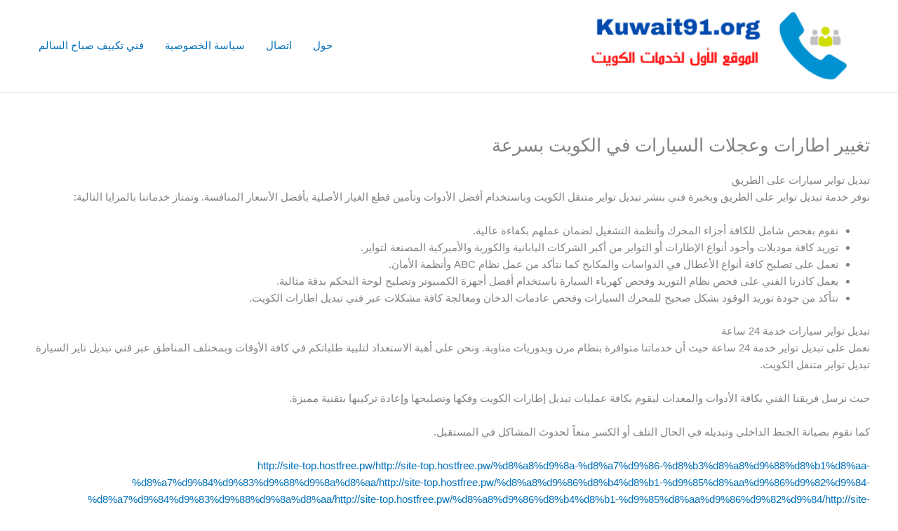

--- FILE ---
content_type: text/html; charset=UTF-8
request_url: https://mybbsecurity.net/hostfree-services-kuwait/
body_size: 53047
content:
<!DOCTYPE html><html dir="rtl" lang="ar"><head><meta charset="UTF-8"><meta name="viewport" content="width=device-width, initial-scale=1"><link rel="profile" href="https://gmpg.org/xfn/11"><meta name='robots' content='index, follow, max-image-preview:large, max-snippet:-1, max-video-preview:-1' /><title>تغيير اطارات وعجلات السيارات في الكويت بسرعة - مكيفات اللؤلؤة</title><link rel="canonical" href="https://mybbsecurity.net/hostfree-services-kuwait/" /><meta property="og:locale" content="ar_AR" /><meta property="og:type" content="article" /><meta property="og:title" content="تغيير اطارات وعجلات السيارات في الكويت بسرعة - مكيفات اللؤلؤة" /><meta property="og:description" content="تبديل تواير سيارات على الطريق نوفر خدمة تبديل تواير على الطريق وبخبرة فني بنشر تبديل تواير متنقل الكويت وباستخدام أفضل الأدوات وتأمين قطع الغيار الأصلية بأفضل الأسعار المنافسة. وتمتاز خدماتنا بالمزايا التالية: نقوم بفحص شامل للكافة أجزاء المحرك وأنظمة التشغيل لضمان عملهم بكفاءة عالية. توريد كافة موديلات وأجود أنواع الإطارات أو التواير من أكبر الشركات [&hellip;]" /><meta property="og:url" content="https://mybbsecurity.net/hostfree-services-kuwait/" /><meta property="og:site_name" content="مكيفات اللؤلؤة" /><meta name="twitter:card" content="summary_large_image" /><meta name="twitter:label1" content="وقت القراءة المُقدّر" /><meta name="twitter:data1" content="دقيقتان" /> <script type="application/ld+json" class="yoast-schema-graph">{"@context":"https://schema.org","@graph":[{"@type":"WebPage","@id":"https://mybbsecurity.net/hostfree-services-kuwait/","url":"https://mybbsecurity.net/hostfree-services-kuwait/","name":"تغيير اطارات وعجلات السيارات في الكويت بسرعة - مكيفات اللؤلؤة","isPartOf":{"@id":"https://mybbsecurity.net/#website"},"primaryImageOfPage":{"@id":"https://mybbsecurity.net/hostfree-services-kuwait/#primaryimage"},"image":{"@id":"https://mybbsecurity.net/hostfree-services-kuwait/#primaryimage"},"thumbnailUrl":"","datePublished":"2022-09-02T13:04:15+00:00","breadcrumb":{"@id":"https://mybbsecurity.net/hostfree-services-kuwait/#breadcrumb"},"inLanguage":"ar","potentialAction":[{"@type":"ReadAction","target":["https://mybbsecurity.net/hostfree-services-kuwait/"]}]},{"@type":"ImageObject","inLanguage":"ar","@id":"https://mybbsecurity.net/hostfree-services-kuwait/#primaryimage","url":"","contentUrl":""},{"@type":"BreadcrumbList","@id":"https://mybbsecurity.net/hostfree-services-kuwait/#breadcrumb","itemListElement":[{"@type":"ListItem","position":1,"name":"الرئيسية","item":"https://mybbsecurity.net/"},{"@type":"ListItem","position":2,"name":"تغيير اطارات وعجلات السيارات في الكويت بسرعة"}]},{"@type":"WebSite","@id":"https://mybbsecurity.net/#website","url":"https://mybbsecurity.net/","name":"مكيفات اللؤلؤة","description":"خدمات تركيب مكيفات الكويت","publisher":{"@id":"https://mybbsecurity.net/#organization"},"potentialAction":[{"@type":"SearchAction","target":{"@type":"EntryPoint","urlTemplate":"https://mybbsecurity.net/?s={search_term_string}"},"query-input":{"@type":"PropertyValueSpecification","valueRequired":true,"valueName":"search_term_string"}}],"inLanguage":"ar"},{"@type":"Organization","@id":"https://mybbsecurity.net/#organization","name":"مكيفات اللؤلؤة","url":"https://mybbsecurity.net/","logo":{"@type":"ImageObject","inLanguage":"ar","@id":"https://mybbsecurity.net/#/schema/logo/image/","url":"https://mybbsecurity.net/wp-content/uploads/2021/01/logo-kuwait91.png","contentUrl":"https://mybbsecurity.net/wp-content/uploads/2021/01/logo-kuwait91.png","width":350,"height":88,"caption":"مكيفات اللؤلؤة"},"image":{"@id":"https://mybbsecurity.net/#/schema/logo/image/"}}]}</script> <link rel="alternate" type="application/rss+xml" title="مكيفات اللؤلؤة &laquo; الخلاصة" href="https://mybbsecurity.net/feed/" /><link rel="alternate" type="application/rss+xml" title="مكيفات اللؤلؤة &laquo; خلاصة التعليقات" href="https://mybbsecurity.net/comments/feed/" /><link rel="alternate" title="oEmbed (JSON)" type="application/json+oembed" href="https://mybbsecurity.net/wp-json/oembed/1.0/embed?url=https%3A%2F%2Fmybbsecurity.net%2Fhostfree-services-kuwait%2F" /><link rel="alternate" title="oEmbed (XML)" type="text/xml+oembed" href="https://mybbsecurity.net/wp-json/oembed/1.0/embed?url=https%3A%2F%2Fmybbsecurity.net%2Fhostfree-services-kuwait%2F&#038;format=xml" /><style id='wp-img-auto-sizes-contain-inline-css'>img:is([sizes=auto i],[sizes^="auto," i]){contain-intrinsic-size:3000px 1500px}
/*# sourceURL=wp-img-auto-sizes-contain-inline-css */</style><link rel='stylesheet' id='astra-theme-css-rtl-css' href='https://mybbsecurity.net/wp-content/cache/autoptimize/1/autoptimize_single_ac35d5f874e7701391dfd4aed79fec4d.php?ver=4.11.9' media='all' /><style id='astra-theme-css-inline-css'>.ast-no-sidebar .entry-content .alignfull {margin-left: calc( -50vw + 50%);margin-right: calc( -50vw + 50%);max-width: 100vw;width: 100vw;}.ast-no-sidebar .entry-content .alignwide {margin-left: calc(-41vw + 50%);margin-right: calc(-41vw + 50%);max-width: unset;width: unset;}.ast-no-sidebar .entry-content .alignfull .alignfull,.ast-no-sidebar .entry-content .alignfull .alignwide,.ast-no-sidebar .entry-content .alignwide .alignfull,.ast-no-sidebar .entry-content .alignwide .alignwide,.ast-no-sidebar .entry-content .wp-block-column .alignfull,.ast-no-sidebar .entry-content .wp-block-column .alignwide{width: 100%;margin-left: auto;margin-right: auto;}.wp-block-gallery,.blocks-gallery-grid {margin: 0;}.wp-block-separator {max-width: 100px;}.wp-block-separator.is-style-wide,.wp-block-separator.is-style-dots {max-width: none;}.entry-content .has-2-columns .wp-block-column:first-child {padding-right: 10px;}.entry-content .has-2-columns .wp-block-column:last-child {padding-left: 10px;}@media (max-width: 782px) {.entry-content .wp-block-columns .wp-block-column {flex-basis: 100%;}.entry-content .has-2-columns .wp-block-column:first-child {padding-right: 0;}.entry-content .has-2-columns .wp-block-column:last-child {padding-left: 0;}}body .entry-content .wp-block-latest-posts {margin-left: 0;}body .entry-content .wp-block-latest-posts li {list-style: none;}.ast-no-sidebar .ast-container .entry-content .wp-block-latest-posts {margin-left: 0;}.ast-header-break-point .entry-content .alignwide {margin-left: auto;margin-right: auto;}.entry-content .blocks-gallery-item img {margin-bottom: auto;}.wp-block-pullquote {border-top: 4px solid #555d66;border-bottom: 4px solid #555d66;color: #40464d;}:root{--ast-post-nav-space:0;--ast-container-default-xlg-padding:3em;--ast-container-default-lg-padding:3em;--ast-container-default-slg-padding:2em;--ast-container-default-md-padding:3em;--ast-container-default-sm-padding:3em;--ast-container-default-xs-padding:2.4em;--ast-container-default-xxs-padding:1.8em;--ast-code-block-background:#EEEEEE;--ast-comment-inputs-background:#FAFAFA;--ast-normal-container-width:1200px;--ast-narrow-container-width:750px;--ast-blog-title-font-weight:normal;--ast-blog-meta-weight:inherit;--ast-global-color-primary:var(--ast-global-color-5);--ast-global-color-secondary:var(--ast-global-color-4);--ast-global-color-alternate-background:var(--ast-global-color-7);--ast-global-color-subtle-background:var(--ast-global-color-6);--ast-bg-style-guide:#F8FAFC;--ast-shadow-style-guide:0px 0px 4px 0 #00000057;--ast-global-dark-bg-style:#fff;--ast-global-dark-lfs:#fbfbfb;--ast-widget-bg-color:#fafafa;--ast-wc-container-head-bg-color:#fbfbfb;--ast-title-layout-bg:#eeeeee;--ast-search-border-color:#e7e7e7;--ast-lifter-hover-bg:#e6e6e6;--ast-gallery-block-color:#000;--srfm-color-input-label:var(--ast-global-color-2);}html{font-size:93.75%;}a{color:var(--ast-global-color-0);}a:hover,a:focus{color:var(--ast-global-color-1);}body,button,input,select,textarea,.ast-button,.ast-custom-button{font-family:-apple-system,BlinkMacSystemFont,Segoe UI,Roboto,Oxygen-Sans,Ubuntu,Cantarell,Helvetica Neue,sans-serif;font-weight:inherit;font-size:15px;font-size:1rem;line-height:var(--ast-body-line-height,1.65em);}blockquote{color:var(--ast-global-color-3);}.ast-site-identity .site-title a{color:var(--ast-global-color-2);}.site-title{font-size:35px;font-size:2.3333333333333rem;display:none;}header .custom-logo-link img{max-width:400px;width:400px;}.astra-logo-svg{width:400px;}.site-header .site-description{font-size:15px;font-size:1rem;display:none;}.entry-title{font-size:26px;font-size:1.7333333333333rem;}.archive .ast-article-post .ast-article-inner,.blog .ast-article-post .ast-article-inner,.archive .ast-article-post .ast-article-inner:hover,.blog .ast-article-post .ast-article-inner:hover{overflow:hidden;}h1,.entry-content :where(h1){font-size:40px;font-size:2.6666666666667rem;line-height:1.4em;}h2,.entry-content :where(h2){font-size:32px;font-size:2.1333333333333rem;line-height:1.3em;}h3,.entry-content :where(h3){font-size:26px;font-size:1.7333333333333rem;line-height:1.3em;}h4,.entry-content :where(h4){font-size:24px;font-size:1.6rem;line-height:1.2em;}h5,.entry-content :where(h5){font-size:20px;font-size:1.3333333333333rem;line-height:1.2em;}h6,.entry-content :where(h6){font-size:16px;font-size:1.0666666666667rem;line-height:1.25em;}::selection{background-color:var(--ast-global-color-0);color:#ffffff;}body,h1,h2,h3,h4,h5,h6,.entry-title a,.entry-content :where(h1,h2,h3,h4,h5,h6){color:var(--ast-global-color-3);}.tagcloud a:hover,.tagcloud a:focus,.tagcloud a.current-item{color:#ffffff;border-color:var(--ast-global-color-0);background-color:var(--ast-global-color-0);}input:focus,input[type="text"]:focus,input[type="email"]:focus,input[type="url"]:focus,input[type="password"]:focus,input[type="reset"]:focus,input[type="search"]:focus,textarea:focus{border-color:var(--ast-global-color-0);}input[type="radio"]:checked,input[type=reset],input[type="checkbox"]:checked,input[type="checkbox"]:hover:checked,input[type="checkbox"]:focus:checked,input[type=range]::-webkit-slider-thumb{border-color:var(--ast-global-color-0);background-color:var(--ast-global-color-0);box-shadow:none;}.site-footer a:hover + .post-count,.site-footer a:focus + .post-count{background:var(--ast-global-color-0);border-color:var(--ast-global-color-0);}.single .nav-links .nav-previous,.single .nav-links .nav-next{color:var(--ast-global-color-0);}.entry-meta,.entry-meta *{line-height:1.45;color:var(--ast-global-color-0);}.entry-meta a:not(.ast-button):hover,.entry-meta a:not(.ast-button):hover *,.entry-meta a:not(.ast-button):focus,.entry-meta a:not(.ast-button):focus *,.page-links > .page-link,.page-links .page-link:hover,.post-navigation a:hover{color:var(--ast-global-color-1);}#cat option,.secondary .calendar_wrap thead a,.secondary .calendar_wrap thead a:visited{color:var(--ast-global-color-0);}.secondary .calendar_wrap #today,.ast-progress-val span{background:var(--ast-global-color-0);}.secondary a:hover + .post-count,.secondary a:focus + .post-count{background:var(--ast-global-color-0);border-color:var(--ast-global-color-0);}.calendar_wrap #today > a{color:#ffffff;}.page-links .page-link,.single .post-navigation a{color:var(--ast-global-color-0);}.ast-search-menu-icon .search-form button.search-submit{padding:0 4px;}.ast-search-menu-icon form.search-form{padding-right:0;}.ast-search-menu-icon.slide-search input.search-field{width:0;}.ast-header-search .ast-search-menu-icon.ast-dropdown-active .search-form,.ast-header-search .ast-search-menu-icon.ast-dropdown-active .search-field:focus{transition:all 0.2s;}.search-form input.search-field:focus{outline:none;}.widget-title,.widget .wp-block-heading{font-size:21px;font-size:1.4rem;color:var(--ast-global-color-3);}.ast-search-menu-icon.slide-search a:focus-visible:focus-visible,.astra-search-icon:focus-visible,#close:focus-visible,a:focus-visible,.ast-menu-toggle:focus-visible,.site .skip-link:focus-visible,.wp-block-loginout input:focus-visible,.wp-block-search.wp-block-search__button-inside .wp-block-search__inside-wrapper,.ast-header-navigation-arrow:focus-visible,.ast-orders-table__row .ast-orders-table__cell:focus-visible,a#ast-apply-coupon:focus-visible,#ast-apply-coupon:focus-visible,#close:focus-visible,.button.search-submit:focus-visible,#search_submit:focus,.normal-search:focus-visible,.ast-header-account-wrap:focus-visible,.astra-cart-drawer-close:focus,.ast-single-variation:focus,.ast-button:focus{outline-style:dotted;outline-color:inherit;outline-width:thin;}input:focus,input[type="text"]:focus,input[type="email"]:focus,input[type="url"]:focus,input[type="password"]:focus,input[type="reset"]:focus,input[type="search"]:focus,input[type="number"]:focus,textarea:focus,.wp-block-search__input:focus,[data-section="section-header-mobile-trigger"] .ast-button-wrap .ast-mobile-menu-trigger-minimal:focus,.ast-mobile-popup-drawer.active .menu-toggle-close:focus,#ast-scroll-top:focus,#coupon_code:focus,#ast-coupon-code:focus{border-style:dotted;border-color:inherit;border-width:thin;}input{outline:none;}.ast-logo-title-inline .site-logo-img{padding-right:1em;}.site-logo-img img{ transition:all 0.2s linear;}body .ast-oembed-container *{position:absolute;top:0;width:100%;height:100%;right:0;}body .wp-block-embed-pocket-casts .ast-oembed-container *{position:unset;}.ast-single-post-featured-section + article {margin-top: 2em;}.site-content .ast-single-post-featured-section img {width: 100%;overflow: hidden;object-fit: cover;}.site > .ast-single-related-posts-container {margin-top: 0;}@media (min-width: 922px) {.ast-desktop .ast-container--narrow {max-width: var(--ast-narrow-container-width);margin: 0 auto;}}@media (max-width:921.9px){#ast-desktop-header{display:none;}}@media (min-width:922px){#ast-mobile-header{display:none;}}.wp-block-buttons.aligncenter{justify-content:center;}@media (max-width:921px){.ast-theme-transparent-header #primary,.ast-theme-transparent-header #secondary{padding:0;}}@media (max-width:921px){.ast-plain-container.ast-no-sidebar #primary{padding:0;}}.ast-plain-container.ast-no-sidebar #primary{margin-top:0;margin-bottom:0;}@media (min-width:1200px){.ast-plain-container.ast-no-sidebar #primary{margin-top:60px;margin-bottom:60px;}}@media (min-width:1200px){.wp-block-group .has-background{padding:20px;}}@media (min-width:1200px){.ast-no-sidebar.ast-separate-container .entry-content .wp-block-group.alignwide,.ast-no-sidebar.ast-separate-container .entry-content .wp-block-cover.alignwide{margin-left:-20px;margin-right:-20px;padding-left:20px;padding-right:20px;}.ast-no-sidebar.ast-separate-container .entry-content .wp-block-cover.alignfull,.ast-no-sidebar.ast-separate-container .entry-content .wp-block-group.alignfull{margin-left:-6.67em;margin-right:-6.67em;padding-left:6.67em;padding-right:6.67em;}}@media (min-width:1200px){.wp-block-cover-image.alignwide .wp-block-cover__inner-container,.wp-block-cover.alignwide .wp-block-cover__inner-container,.wp-block-cover-image.alignfull .wp-block-cover__inner-container,.wp-block-cover.alignfull .wp-block-cover__inner-container{width:100%;}}.wp-block-columns{margin-bottom:unset;}.wp-block-image.size-full{margin:2rem 0;}.wp-block-separator.has-background{padding:0;}.wp-block-gallery{margin-bottom:1.6em;}.wp-block-group{padding-top:4em;padding-bottom:4em;}.wp-block-group__inner-container .wp-block-columns:last-child,.wp-block-group__inner-container :last-child,.wp-block-table table{margin-bottom:0;}.blocks-gallery-grid{width:100%;}.wp-block-navigation-link__content{padding:5px 0;}.wp-block-group .wp-block-group .has-text-align-center,.wp-block-group .wp-block-column .has-text-align-center{max-width:100%;}.has-text-align-center{margin:0 auto;}@media (min-width:1200px){.wp-block-cover__inner-container,.alignwide .wp-block-group__inner-container,.alignfull .wp-block-group__inner-container{max-width:1200px;margin:0 auto;}.wp-block-group.alignnone,.wp-block-group.aligncenter,.wp-block-group.alignleft,.wp-block-group.alignright,.wp-block-group.alignwide,.wp-block-columns.alignwide{margin:2rem 0 1rem 0;}}@media (max-width:1200px){.wp-block-group{padding:3em;}.wp-block-group .wp-block-group{padding:1.5em;}.wp-block-columns,.wp-block-column{margin:1rem 0;}}@media (min-width:921px){.wp-block-columns .wp-block-group{padding:2em;}}@media (max-width:544px){.wp-block-cover-image .wp-block-cover__inner-container,.wp-block-cover .wp-block-cover__inner-container{width:unset;}.wp-block-cover,.wp-block-cover-image{padding:2em 0;}.wp-block-group,.wp-block-cover{padding:2em;}.wp-block-media-text__media img,.wp-block-media-text__media video{width:unset;max-width:100%;}.wp-block-media-text.has-background .wp-block-media-text__content{padding:1em;}}.wp-block-image.aligncenter{margin-left:auto;margin-right:auto;}.wp-block-table.aligncenter{margin-left:auto;margin-right:auto;}@media (min-width:544px){.entry-content .wp-block-media-text.has-media-on-the-right .wp-block-media-text__content{padding:0 8% 0 0;}.entry-content .wp-block-media-text .wp-block-media-text__content{padding:0 0 0 8%;}.ast-plain-container .site-content .entry-content .has-custom-content-position.is-position-bottom-left > *,.ast-plain-container .site-content .entry-content .has-custom-content-position.is-position-bottom-right > *,.ast-plain-container .site-content .entry-content .has-custom-content-position.is-position-top-left > *,.ast-plain-container .site-content .entry-content .has-custom-content-position.is-position-top-right > *,.ast-plain-container .site-content .entry-content .has-custom-content-position.is-position-center-right > *,.ast-plain-container .site-content .entry-content .has-custom-content-position.is-position-center-left > *{margin:0;}}@media (max-width:544px){.entry-content .wp-block-media-text .wp-block-media-text__content{padding:8% 0;}.wp-block-media-text .wp-block-media-text__media img{width:auto;max-width:100%;}}.wp-block-buttons .wp-block-button.is-style-outline .wp-block-button__link.wp-element-button,.ast-outline-button,.wp-block-uagb-buttons-child .uagb-buttons-repeater.ast-outline-button{border-top-width:2px;border-right-width:2px;border-bottom-width:2px;border-left-width:2px;font-family:inherit;font-weight:inherit;line-height:1em;}.wp-block-button .wp-block-button__link.wp-element-button.is-style-outline:not(.has-background),.wp-block-button.is-style-outline>.wp-block-button__link.wp-element-button:not(.has-background),.ast-outline-button{background-color:transparent;}.entry-content[data-ast-blocks-layout] > figure{margin-bottom:1em;}#page{display:flex;flex-direction:column;min-height:100vh;}.ast-404-layout-1 h1.page-title{color:var(--ast-global-color-2);}.single .post-navigation a{line-height:1em;height:inherit;}.error-404 .page-sub-title{font-size:1.5rem;font-weight:inherit;}.search .site-content .content-area .search-form{margin-bottom:0;}#page .site-content{flex-grow:1;}.widget{margin-bottom:1.25em;}#secondary li{line-height:1.5em;}#secondary .wp-block-group h2{margin-bottom:0.7em;}#secondary h2{font-size:1.7rem;}.ast-separate-container .ast-article-post,.ast-separate-container .ast-article-single,.ast-separate-container .comment-respond{padding:3em;}.ast-separate-container .ast-article-single .ast-article-single{padding:0;}.ast-article-single .wp-block-post-template-is-layout-grid{padding-right:0;}.ast-separate-container .comments-title,.ast-narrow-container .comments-title{padding:1.5em 2em;}.ast-page-builder-template .comment-form-textarea,.ast-comment-formwrap .ast-grid-common-col{padding:0;}.ast-comment-formwrap{padding:0;display:inline-flex;column-gap:20px;width:100%;margin-left:0;margin-right:0;}.comments-area textarea#comment:focus,.comments-area textarea#comment:active,.comments-area .ast-comment-formwrap input[type="text"]:focus,.comments-area .ast-comment-formwrap input[type="text"]:active {box-shadow:none;outline:none;}.archive.ast-page-builder-template .entry-header{margin-top:2em;}.ast-page-builder-template .ast-comment-formwrap{width:100%;}.entry-title{margin-bottom:0.5em;}.ast-archive-description p{font-size:inherit;font-weight:inherit;line-height:inherit;}.ast-separate-container .ast-comment-list li.depth-1,.hentry{margin-bottom:2em;}@media (min-width:921px){.ast-left-sidebar.ast-page-builder-template #secondary,.archive.ast-right-sidebar.ast-page-builder-template .site-main{padding-right:20px;padding-left:20px;}}@media (max-width:544px){.ast-comment-formwrap.ast-row{column-gap:10px;display:inline-block;}#ast-commentform .ast-grid-common-col{position:relative;width:100%;}}@media (min-width:1201px){.ast-separate-container .ast-article-post,.ast-separate-container .ast-article-single,.ast-separate-container .ast-author-box,.ast-separate-container .ast-404-layout-1,.ast-separate-container .no-results{padding:3em;}}@media (max-width:921px){.ast-separate-container #primary,.ast-separate-container #secondary{padding:1.5em 0;}#primary,#secondary{padding:1.5em 0;margin:0;}.ast-left-sidebar #content > .ast-container{display:flex;flex-direction:column-reverse;width:100%;}}@media (min-width:922px){.ast-separate-container.ast-right-sidebar #primary,.ast-separate-container.ast-left-sidebar #primary{border:0;}.search-no-results.ast-separate-container #primary{margin-bottom:4em;}}.wp-block-button .wp-block-button__link{color:#ffffff;}.wp-block-button .wp-block-button__link:hover,.wp-block-button .wp-block-button__link:focus{color:#ffffff;background-color:var(--ast-global-color-1);border-color:var(--ast-global-color-1);}.elementor-widget-heading h1.elementor-heading-title{line-height:1.4em;}.elementor-widget-heading h2.elementor-heading-title{line-height:1.3em;}.elementor-widget-heading h3.elementor-heading-title{line-height:1.3em;}.elementor-widget-heading h4.elementor-heading-title{line-height:1.2em;}.elementor-widget-heading h5.elementor-heading-title{line-height:1.2em;}.elementor-widget-heading h6.elementor-heading-title{line-height:1.25em;}.wp-block-button .wp-block-button__link{border-top-width:0;border-right-width:0;border-left-width:0;border-bottom-width:0;border-color:var(--ast-global-color-0);background-color:var(--ast-global-color-0);color:#ffffff;font-family:inherit;font-weight:inherit;line-height:1em;padding-top:10px;padding-right:40px;padding-bottom:10px;padding-left:40px;}.menu-toggle,button,.ast-button,.ast-custom-button,.button,input#submit,input[type="button"],input[type="submit"],input[type="reset"],.search .search-submit{border-style:solid;border-top-width:0;border-right-width:0;border-left-width:0;border-bottom-width:0;color:#ffffff;border-color:var(--ast-global-color-0);background-color:var(--ast-global-color-0);padding-top:10px;padding-right:40px;padding-bottom:10px;padding-left:40px;font-family:inherit;font-weight:inherit;line-height:1em;}button:focus,.menu-toggle:hover,button:hover,.ast-button:hover,.ast-custom-button:hover .button:hover,.ast-custom-button:hover ,input[type=reset]:hover,input[type=reset]:focus,input#submit:hover,input#submit:focus,input[type="button"]:hover,input[type="button"]:focus,input[type="submit"]:hover,input[type="submit"]:focus{color:#ffffff;background-color:var(--ast-global-color-1);border-color:var(--ast-global-color-1);}form[CLASS*="wp-block-search__"].wp-block-search .wp-block-search__inside-wrapper .wp-block-search__button.has-icon{padding-top:calc(10px - 3px);padding-right:calc(40px - 3px);padding-bottom:calc(10px - 3px);padding-left:calc(40px - 3px);}@media (max-width:921px){.ast-mobile-header-stack .main-header-bar .ast-search-menu-icon{display:inline-block;}.ast-header-break-point.ast-header-custom-item-outside .ast-mobile-header-stack .main-header-bar .ast-search-icon{margin:0;}.ast-comment-avatar-wrap img{max-width:2.5em;}.ast-comment-meta{padding:0 1.8888em 1.3333em;}.ast-separate-container .ast-comment-list li.depth-1{padding:1.5em 2.14em;}.ast-separate-container .comment-respond{padding:2em 2.14em;}}@media (min-width:544px){.ast-container{max-width:100%;}}@media (max-width:544px){.ast-separate-container .ast-article-post,.ast-separate-container .ast-article-single,.ast-separate-container .comments-title,.ast-separate-container .ast-archive-description{padding:1.5em 1em;}.ast-separate-container #content .ast-container{padding-left:0.54em;padding-right:0.54em;}.ast-separate-container .ast-comment-list .bypostauthor{padding:.5em;}.ast-search-menu-icon.ast-dropdown-active .search-field{width:170px;}} #ast-mobile-header .ast-site-header-cart-li a{pointer-events:none;}.ast-no-sidebar.ast-separate-container .entry-content .alignfull {margin-left: -6.67em;margin-right: -6.67em;width: auto;}@media (max-width: 1200px) {.ast-no-sidebar.ast-separate-container .entry-content .alignfull {margin-left: -2.4em;margin-right: -2.4em;}}@media (max-width: 768px) {.ast-no-sidebar.ast-separate-container .entry-content .alignfull {margin-left: -2.14em;margin-right: -2.14em;}}@media (max-width: 544px) {.ast-no-sidebar.ast-separate-container .entry-content .alignfull {margin-left: -1em;margin-right: -1em;}}.ast-no-sidebar.ast-separate-container .entry-content .alignwide {margin-left: -20px;margin-right: -20px;}.ast-no-sidebar.ast-separate-container .entry-content .wp-block-column .alignfull,.ast-no-sidebar.ast-separate-container .entry-content .wp-block-column .alignwide {margin-left: auto;margin-right: auto;width: 100%;}@media (max-width:921px){.site-title{display:none;}.site-header .site-description{display:none;}h1,.entry-content :where(h1){font-size:30px;}h2,.entry-content :where(h2){font-size:25px;}h3,.entry-content :where(h3){font-size:20px;}.astra-logo-svg{width:120px;}header .custom-logo-link img,.ast-header-break-point .site-logo-img .custom-mobile-logo-link img{max-width:120px;width:120px;}}@media (max-width:544px){.site-title{display:none;}.site-header .site-description{display:none;}h1,.entry-content :where(h1){font-size:30px;}h2,.entry-content :where(h2){font-size:25px;}h3,.entry-content :where(h3){font-size:20px;}header .custom-logo-link img,.ast-header-break-point .site-branding img,.ast-header-break-point .custom-logo-link img{max-width:100px;width:100px;}.astra-logo-svg{width:100px;}.ast-header-break-point .site-logo-img .custom-mobile-logo-link img{max-width:100px;}}@media (max-width:921px){html{font-size:85.5%;}}@media (max-width:544px){html{font-size:85.5%;}}@media (min-width:922px){.ast-container{max-width:1240px;}}@font-face {font-family: "Astra";src: url(https://mybbsecurity.net/wp-content/themes/astra/assets/fonts/astra.woff) format("woff"),url(https://mybbsecurity.net/wp-content/themes/astra/assets/fonts/astra.ttf) format("truetype"),url(https://mybbsecurity.net/wp-content/themes/astra/assets/fonts/astra.svg#astra) format("svg");font-weight: normal;font-style: normal;font-display: fallback;}@media (min-width:922px){.main-header-menu .sub-menu .menu-item.ast-left-align-sub-menu:hover > .sub-menu,.main-header-menu .sub-menu .menu-item.ast-left-align-sub-menu.focus > .sub-menu{margin-left:-0px;}}.site .comments-area{padding-bottom:3em;}.astra-icon-down_arrow::after {content: "\e900";font-family: Astra;}.astra-icon-close::after {content: "\e5cd";font-family: Astra;}.astra-icon-drag_handle::after {content: "\e25d";font-family: Astra;}.astra-icon-format_align_justify::after {content: "\e235";font-family: Astra;}.astra-icon-menu::after {content: "\e5d2";font-family: Astra;}.astra-icon-reorder::after {content: "\e8fe";font-family: Astra;}.astra-icon-search::after {content: "\e8b6";font-family: Astra;}.astra-icon-zoom_in::after {content: "\e56b";font-family: Astra;}.astra-icon-check-circle::after {content: "\e901";font-family: Astra;}.astra-icon-shopping-cart::after {content: "\f07a";font-family: Astra;}.astra-icon-shopping-bag::after {content: "\f290";font-family: Astra;}.astra-icon-shopping-basket::after {content: "\f291";font-family: Astra;}.astra-icon-circle-o::after {content: "\e903";font-family: Astra;}.astra-icon-certificate::after {content: "\e902";font-family: Astra;}blockquote {padding: 1.2em;}:root .has-ast-global-color-0-color{color:var(--ast-global-color-0);}:root .has-ast-global-color-0-background-color{background-color:var(--ast-global-color-0);}:root .wp-block-button .has-ast-global-color-0-color{color:var(--ast-global-color-0);}:root .wp-block-button .has-ast-global-color-0-background-color{background-color:var(--ast-global-color-0);}:root .has-ast-global-color-1-color{color:var(--ast-global-color-1);}:root .has-ast-global-color-1-background-color{background-color:var(--ast-global-color-1);}:root .wp-block-button .has-ast-global-color-1-color{color:var(--ast-global-color-1);}:root .wp-block-button .has-ast-global-color-1-background-color{background-color:var(--ast-global-color-1);}:root .has-ast-global-color-2-color{color:var(--ast-global-color-2);}:root .has-ast-global-color-2-background-color{background-color:var(--ast-global-color-2);}:root .wp-block-button .has-ast-global-color-2-color{color:var(--ast-global-color-2);}:root .wp-block-button .has-ast-global-color-2-background-color{background-color:var(--ast-global-color-2);}:root .has-ast-global-color-3-color{color:var(--ast-global-color-3);}:root .has-ast-global-color-3-background-color{background-color:var(--ast-global-color-3);}:root .wp-block-button .has-ast-global-color-3-color{color:var(--ast-global-color-3);}:root .wp-block-button .has-ast-global-color-3-background-color{background-color:var(--ast-global-color-3);}:root .has-ast-global-color-4-color{color:var(--ast-global-color-4);}:root .has-ast-global-color-4-background-color{background-color:var(--ast-global-color-4);}:root .wp-block-button .has-ast-global-color-4-color{color:var(--ast-global-color-4);}:root .wp-block-button .has-ast-global-color-4-background-color{background-color:var(--ast-global-color-4);}:root .has-ast-global-color-5-color{color:var(--ast-global-color-5);}:root .has-ast-global-color-5-background-color{background-color:var(--ast-global-color-5);}:root .wp-block-button .has-ast-global-color-5-color{color:var(--ast-global-color-5);}:root .wp-block-button .has-ast-global-color-5-background-color{background-color:var(--ast-global-color-5);}:root .has-ast-global-color-6-color{color:var(--ast-global-color-6);}:root .has-ast-global-color-6-background-color{background-color:var(--ast-global-color-6);}:root .wp-block-button .has-ast-global-color-6-color{color:var(--ast-global-color-6);}:root .wp-block-button .has-ast-global-color-6-background-color{background-color:var(--ast-global-color-6);}:root .has-ast-global-color-7-color{color:var(--ast-global-color-7);}:root .has-ast-global-color-7-background-color{background-color:var(--ast-global-color-7);}:root .wp-block-button .has-ast-global-color-7-color{color:var(--ast-global-color-7);}:root .wp-block-button .has-ast-global-color-7-background-color{background-color:var(--ast-global-color-7);}:root .has-ast-global-color-8-color{color:var(--ast-global-color-8);}:root .has-ast-global-color-8-background-color{background-color:var(--ast-global-color-8);}:root .wp-block-button .has-ast-global-color-8-color{color:var(--ast-global-color-8);}:root .wp-block-button .has-ast-global-color-8-background-color{background-color:var(--ast-global-color-8);}:root{--ast-global-color-0:#0170B9;--ast-global-color-1:#3a3a3a;--ast-global-color-2:#3a3a3a;--ast-global-color-3:#4B4F58;--ast-global-color-4:#F5F5F5;--ast-global-color-5:#FFFFFF;--ast-global-color-6:#E5E5E5;--ast-global-color-7:#424242;--ast-global-color-8:#000000;}:root {--ast-border-color : var(--ast-global-color-6);}.ast-single-entry-banner {-js-display: flex;display: flex;flex-direction: column;justify-content: center;text-align: center;position: relative;background: var(--ast-title-layout-bg);}.ast-single-entry-banner[data-banner-layout="layout-1"] {max-width: 1200px;background: inherit;padding: 20px 0;}.ast-single-entry-banner[data-banner-width-type="custom"] {margin: 0 auto;width: 100%;}.ast-single-entry-banner + .site-content .entry-header {margin-bottom: 0;}.site .ast-author-avatar {--ast-author-avatar-size: ;}a.ast-underline-text {text-decoration: underline;}.ast-container > .ast-terms-link {position: relative;display: block;}a.ast-button.ast-badge-tax {padding: 4px 8px;border-radius: 3px;font-size: inherit;}header.entry-header > *:not(:last-child){margin-bottom:10px;}.ast-archive-entry-banner {-js-display: flex;display: flex;flex-direction: column;justify-content: center;text-align: center;position: relative;background: var(--ast-title-layout-bg);}.ast-archive-entry-banner[data-banner-width-type="custom"] {margin: 0 auto;width: 100%;}.ast-archive-entry-banner[data-banner-layout="layout-1"] {background: inherit;padding: 20px 0;text-align: left;}body.archive .ast-archive-description{max-width:1200px;width:100%;text-align:left;padding-top:3em;padding-right:3em;padding-bottom:3em;padding-left:3em;}body.archive .ast-archive-description .ast-archive-title,body.archive .ast-archive-description .ast-archive-title *{font-size:40px;font-size:2.6666666666667rem;}body.archive .ast-archive-description > *:not(:last-child){margin-bottom:10px;}@media (max-width:921px){body.archive .ast-archive-description{text-align:left;}}@media (max-width:544px){body.archive .ast-archive-description{text-align:left;}}.ast-breadcrumbs .trail-browse,.ast-breadcrumbs .trail-items,.ast-breadcrumbs .trail-items li{display:inline-block;margin:0;padding:0;border:none;background:inherit;text-indent:0;text-decoration:none;}.ast-breadcrumbs .trail-browse{font-size:inherit;font-style:inherit;font-weight:inherit;color:inherit;}.ast-breadcrumbs .trail-items{list-style:none;}.trail-items li::after{padding:0 0.3em;content:"\00bb";}.trail-items li:last-of-type::after{display:none;}h1,h2,h3,h4,h5,h6,.entry-content :where(h1,h2,h3,h4,h5,h6){color:var(--ast-global-color-2);}@media (max-width:921px){.ast-builder-grid-row-container.ast-builder-grid-row-tablet-3-firstrow .ast-builder-grid-row > *:first-child,.ast-builder-grid-row-container.ast-builder-grid-row-tablet-3-lastrow .ast-builder-grid-row > *:last-child{grid-column:1 / -1;}}@media (max-width:544px){.ast-builder-grid-row-container.ast-builder-grid-row-mobile-3-firstrow .ast-builder-grid-row > *:first-child,.ast-builder-grid-row-container.ast-builder-grid-row-mobile-3-lastrow .ast-builder-grid-row > *:last-child{grid-column:1 / -1;}}.ast-builder-layout-element[data-section="title_tagline"]{display:flex;}@media (max-width:921px){.ast-header-break-point .ast-builder-layout-element[data-section="title_tagline"]{display:flex;}}@media (max-width:544px){.ast-header-break-point .ast-builder-layout-element[data-section="title_tagline"]{display:flex;}}.ast-builder-menu-1{font-family:inherit;font-weight:inherit;}.ast-builder-menu-1 .sub-menu,.ast-builder-menu-1 .inline-on-mobile .sub-menu{border-top-width:2px;border-bottom-width:0px;border-right-width:0px;border-left-width:0px;border-color:var(--ast-global-color-0);border-style:solid;}.ast-builder-menu-1 .sub-menu .sub-menu{top:-2px;}.ast-builder-menu-1 .main-header-menu > .menu-item > .sub-menu,.ast-builder-menu-1 .main-header-menu > .menu-item > .astra-full-megamenu-wrapper{margin-top:0px;}.ast-desktop .ast-builder-menu-1 .main-header-menu > .menu-item > .sub-menu:before,.ast-desktop .ast-builder-menu-1 .main-header-menu > .menu-item > .astra-full-megamenu-wrapper:before{height:calc( 0px + 2px + 5px );}.ast-desktop .ast-builder-menu-1 .menu-item .sub-menu .menu-link{border-style:none;}@media (max-width:921px){.ast-header-break-point .ast-builder-menu-1 .menu-item.menu-item-has-children > .ast-menu-toggle{top:0;}.ast-builder-menu-1 .inline-on-mobile .menu-item.menu-item-has-children > .ast-menu-toggle{left:-15px;}.ast-builder-menu-1 .menu-item-has-children > .menu-link:after{content:unset;}.ast-builder-menu-1 .main-header-menu > .menu-item > .sub-menu,.ast-builder-menu-1 .main-header-menu > .menu-item > .astra-full-megamenu-wrapper{margin-top:0;}}@media (max-width:544px){.ast-header-break-point .ast-builder-menu-1 .menu-item.menu-item-has-children > .ast-menu-toggle{top:0;}.ast-builder-menu-1 .main-header-menu > .menu-item > .sub-menu,.ast-builder-menu-1 .main-header-menu > .menu-item > .astra-full-megamenu-wrapper{margin-top:0;}}.ast-builder-menu-1{display:flex;}@media (max-width:921px){.ast-header-break-point .ast-builder-menu-1{display:flex;}}@media (max-width:544px){.ast-header-break-point .ast-builder-menu-1{display:flex;}}.site-below-footer-wrap{padding-top:20px;padding-bottom:20px;}.site-below-footer-wrap[data-section="section-below-footer-builder"]{background-color:var( --ast-global-color-primary,--ast-global-color-4 );min-height:80px;border-style:solid;border-width:0px;border-top-width:1px;border-top-color:var(--ast-global-color-subtle-background,--ast-global-color-6);}.site-below-footer-wrap[data-section="section-below-footer-builder"] .ast-builder-grid-row{max-width:1200px;min-height:80px;margin-left:auto;margin-right:auto;}.site-below-footer-wrap[data-section="section-below-footer-builder"] .ast-builder-grid-row,.site-below-footer-wrap[data-section="section-below-footer-builder"] .site-footer-section{align-items:flex-start;}.site-below-footer-wrap[data-section="section-below-footer-builder"].ast-footer-row-inline .site-footer-section{display:flex;margin-bottom:0;}.ast-builder-grid-row-full .ast-builder-grid-row{grid-template-columns:1fr;}@media (max-width:921px){.site-below-footer-wrap[data-section="section-below-footer-builder"].ast-footer-row-tablet-inline .site-footer-section{display:flex;margin-bottom:0;}.site-below-footer-wrap[data-section="section-below-footer-builder"].ast-footer-row-tablet-stack .site-footer-section{display:block;margin-bottom:10px;}.ast-builder-grid-row-container.ast-builder-grid-row-tablet-full .ast-builder-grid-row{grid-template-columns:1fr;}}@media (max-width:544px){.site-below-footer-wrap[data-section="section-below-footer-builder"].ast-footer-row-mobile-inline .site-footer-section{display:flex;margin-bottom:0;}.site-below-footer-wrap[data-section="section-below-footer-builder"].ast-footer-row-mobile-stack .site-footer-section{display:block;margin-bottom:10px;}.ast-builder-grid-row-container.ast-builder-grid-row-mobile-full .ast-builder-grid-row{grid-template-columns:1fr;}}.site-below-footer-wrap[data-section="section-below-footer-builder"]{display:grid;}@media (max-width:921px){.ast-header-break-point .site-below-footer-wrap[data-section="section-below-footer-builder"]{display:grid;}}@media (max-width:544px){.ast-header-break-point .site-below-footer-wrap[data-section="section-below-footer-builder"]{display:grid;}}.ast-footer-copyright{text-align:center;}.ast-footer-copyright {color:#3a3a3a;}@media (max-width:921px){.ast-footer-copyright{text-align:center;}}@media (max-width:544px){.ast-footer-copyright{text-align:center;}}.ast-footer-copyright.ast-builder-layout-element{display:flex;}@media (max-width:921px){.ast-header-break-point .ast-footer-copyright.ast-builder-layout-element{display:flex;}}@media (max-width:544px){.ast-header-break-point .ast-footer-copyright.ast-builder-layout-element{display:flex;}}.elementor-posts-container [CLASS*="ast-width-"]{width:100%;}.elementor-template-full-width .ast-container{display:block;}.elementor-screen-only,.screen-reader-text,.screen-reader-text span,.ui-helper-hidden-accessible{top:0 !important;}@media (max-width:544px){.elementor-element .elementor-wc-products .woocommerce[class*="columns-"] ul.products li.product{width:auto;margin:0;}.elementor-element .woocommerce .woocommerce-result-count{float:none;}}.ast-header-break-point .main-header-bar{border-bottom-width:1px;}@media (min-width:922px){.main-header-bar{border-bottom-width:1px;}}.main-header-menu .menu-item, #astra-footer-menu .menu-item, .main-header-bar .ast-masthead-custom-menu-items{-js-display:flex;display:flex;-webkit-box-pack:center;-webkit-justify-content:center;-moz-box-pack:center;-ms-flex-pack:center;justify-content:center;-webkit-box-orient:vertical;-webkit-box-direction:normal;-webkit-flex-direction:column;-moz-box-orient:vertical;-moz-box-direction:normal;-ms-flex-direction:column;flex-direction:column;}.main-header-menu > .menu-item > .menu-link, #astra-footer-menu > .menu-item > .menu-link{height:100%;-webkit-box-align:center;-webkit-align-items:center;-moz-box-align:center;-ms-flex-align:center;align-items:center;-js-display:flex;display:flex;}.main-header-menu .sub-menu .menu-item.menu-item-has-children > .menu-link:after{position:absolute;left:1em;top:50%;transform:translate(0,-50%) rotate(90deg);}.ast-header-break-point .main-header-bar .main-header-bar-navigation .page_item_has_children > .ast-menu-toggle::before, .ast-header-break-point .main-header-bar .main-header-bar-navigation .menu-item-has-children > .ast-menu-toggle::before, .ast-mobile-popup-drawer .main-header-bar-navigation .menu-item-has-children>.ast-menu-toggle::before, .ast-header-break-point .ast-mobile-header-wrap .main-header-bar-navigation .menu-item-has-children > .ast-menu-toggle::before{font-weight:bold;content:"\e900";font-family:Astra;text-decoration:inherit;display:inline-block;}.ast-header-break-point .main-navigation ul.sub-menu .menu-item .menu-link:before{content:"\e900";font-family:Astra;font-size:.65em;text-decoration:inherit;display:inline-block;transform:translate(0, -2px) rotateZ(90deg);margin-left:5px;}.widget_search .search-form:after{font-family:Astra;font-size:1.2em;font-weight:normal;content:"\e8b6";position:absolute;top:50%;left:15px;transform:translate(0, -50%);}.astra-search-icon::before{content:"\e8b6";font-family:Astra;font-style:normal;font-weight:normal;text-decoration:inherit;text-align:center;-webkit-font-smoothing:antialiased;-moz-osx-font-smoothing:grayscale;z-index:3;}.main-header-bar .main-header-bar-navigation .page_item_has_children > a:after, .main-header-bar .main-header-bar-navigation .menu-item-has-children > a:after, .menu-item-has-children .ast-header-navigation-arrow:after{content:"\e900";display:inline-block;font-family:Astra;font-size:.6rem;font-weight:bold;text-rendering:auto;-webkit-font-smoothing:antialiased;-moz-osx-font-smoothing:grayscale;margin-right:10px;line-height:normal;}.menu-item-has-children .sub-menu .ast-header-navigation-arrow:after{margin-left:0;}.ast-mobile-popup-drawer .main-header-bar-navigation .ast-submenu-expanded>.ast-menu-toggle::before{transform:rotateX(180deg);}.ast-header-break-point .main-header-bar-navigation .menu-item-has-children > .menu-link:after{display:none;}@media (min-width:922px){.ast-builder-menu .main-navigation > ul > li:last-child a{margin-left:0;}}.ast-separate-container .ast-article-inner{background-color:transparent;background-image:none;}.ast-separate-container .ast-article-post{background-color:var(--ast-global-color-5);}@media (max-width:921px){.ast-separate-container .ast-article-post{background-color:var(--ast-global-color-5);}}@media (max-width:544px){.ast-separate-container .ast-article-post{background-color:var(--ast-global-color-5);}}.ast-separate-container .ast-article-single:not(.ast-related-post), .ast-separate-container .error-404, .ast-separate-container .no-results, .single.ast-separate-container .site-main .ast-author-meta, .ast-separate-container .related-posts-title-wrapper, .ast-separate-container .comments-count-wrapper, .ast-box-layout.ast-plain-container .site-content, .ast-padded-layout.ast-plain-container .site-content, .ast-separate-container .ast-archive-description, .ast-separate-container .comments-area .comment-respond, .ast-separate-container .comments-area .ast-comment-list li, .ast-separate-container .comments-area .comments-title{background-color:var(--ast-global-color-5);}@media (max-width:921px){.ast-separate-container .ast-article-single:not(.ast-related-post), .ast-separate-container .error-404, .ast-separate-container .no-results, .single.ast-separate-container .site-main .ast-author-meta, .ast-separate-container .related-posts-title-wrapper, .ast-separate-container .comments-count-wrapper, .ast-box-layout.ast-plain-container .site-content, .ast-padded-layout.ast-plain-container .site-content, .ast-separate-container .ast-archive-description{background-color:var(--ast-global-color-5);}}@media (max-width:544px){.ast-separate-container .ast-article-single:not(.ast-related-post), .ast-separate-container .error-404, .ast-separate-container .no-results, .single.ast-separate-container .site-main .ast-author-meta, .ast-separate-container .related-posts-title-wrapper, .ast-separate-container .comments-count-wrapper, .ast-box-layout.ast-plain-container .site-content, .ast-padded-layout.ast-plain-container .site-content, .ast-separate-container .ast-archive-description{background-color:var(--ast-global-color-5);}}.ast-separate-container.ast-two-container #secondary .widget{background-color:var(--ast-global-color-5);}@media (max-width:921px){.ast-separate-container.ast-two-container #secondary .widget{background-color:var(--ast-global-color-5);}}@media (max-width:544px){.ast-separate-container.ast-two-container #secondary .widget{background-color:var(--ast-global-color-5);}}.ast-mobile-header-content > *,.ast-desktop-header-content > * {padding: 10px 0;height: auto;}.ast-mobile-header-content > *:first-child,.ast-desktop-header-content > *:first-child {padding-top: 10px;}.ast-mobile-header-content > .ast-builder-menu,.ast-desktop-header-content > .ast-builder-menu {padding-top: 0;}.ast-mobile-header-content > *:last-child,.ast-desktop-header-content > *:last-child {padding-bottom: 0;}.ast-mobile-header-content .ast-search-menu-icon.ast-inline-search label,.ast-desktop-header-content .ast-search-menu-icon.ast-inline-search label {width: 100%;}.ast-desktop-header-content .main-header-bar-navigation .ast-submenu-expanded > .ast-menu-toggle::before {transform: rotateX(180deg);}#ast-desktop-header .ast-desktop-header-content,.ast-mobile-header-content .ast-search-icon,.ast-desktop-header-content .ast-search-icon,.ast-mobile-header-wrap .ast-mobile-header-content,.ast-main-header-nav-open.ast-popup-nav-open .ast-mobile-header-wrap .ast-mobile-header-content,.ast-main-header-nav-open.ast-popup-nav-open .ast-desktop-header-content {display: none;}.ast-main-header-nav-open.ast-header-break-point #ast-desktop-header .ast-desktop-header-content,.ast-main-header-nav-open.ast-header-break-point .ast-mobile-header-wrap .ast-mobile-header-content {display: block;}.ast-desktop .ast-desktop-header-content .astra-menu-animation-slide-up > .menu-item > .sub-menu,.ast-desktop .ast-desktop-header-content .astra-menu-animation-slide-up > .menu-item .menu-item > .sub-menu,.ast-desktop .ast-desktop-header-content .astra-menu-animation-slide-down > .menu-item > .sub-menu,.ast-desktop .ast-desktop-header-content .astra-menu-animation-slide-down > .menu-item .menu-item > .sub-menu,.ast-desktop .ast-desktop-header-content .astra-menu-animation-fade > .menu-item > .sub-menu,.ast-desktop .ast-desktop-header-content .astra-menu-animation-fade > .menu-item .menu-item > .sub-menu {opacity: 1;visibility: visible;}.ast-hfb-header.ast-default-menu-enable.ast-header-break-point .ast-mobile-header-wrap .ast-mobile-header-content .main-header-bar-navigation {width: unset;margin: unset;}.ast-mobile-header-content.content-align-flex-end .main-header-bar-navigation .menu-item-has-children > .ast-menu-toggle,.ast-desktop-header-content.content-align-flex-end .main-header-bar-navigation .menu-item-has-children > .ast-menu-toggle {right: calc( 20px - 0.907em);left: auto;}.ast-mobile-header-content .ast-search-menu-icon,.ast-mobile-header-content .ast-search-menu-icon.slide-search,.ast-desktop-header-content .ast-search-menu-icon,.ast-desktop-header-content .ast-search-menu-icon.slide-search {width: 100%;position: relative;display: block;left: auto;transform: none;}.ast-mobile-header-content .ast-search-menu-icon.slide-search .search-form,.ast-mobile-header-content .ast-search-menu-icon .search-form,.ast-desktop-header-content .ast-search-menu-icon.slide-search .search-form,.ast-desktop-header-content .ast-search-menu-icon .search-form {left: 0;visibility: visible;opacity: 1;position: relative;top: auto;transform: none;padding: 0;display: block;overflow: hidden;}.ast-mobile-header-content .ast-search-menu-icon.ast-inline-search .search-field,.ast-mobile-header-content .ast-search-menu-icon .search-field,.ast-desktop-header-content .ast-search-menu-icon.ast-inline-search .search-field,.ast-desktop-header-content .ast-search-menu-icon .search-field {width: 100%;padding-left: 5.5em;}.ast-mobile-header-content .ast-search-menu-icon .search-submit,.ast-desktop-header-content .ast-search-menu-icon .search-submit {display: block;position: absolute;height: 100%;top: 0;left: 0;padding: 0 1em;border-radius: 0;}.ast-hfb-header.ast-default-menu-enable.ast-header-break-point .ast-mobile-header-wrap .ast-mobile-header-content .main-header-bar-navigation ul .sub-menu .menu-link {padding-right: 30px;}.ast-hfb-header.ast-default-menu-enable.ast-header-break-point .ast-mobile-header-wrap .ast-mobile-header-content .main-header-bar-navigation .sub-menu .menu-item .menu-item .menu-link {padding-right: 40px;}.ast-mobile-popup-drawer.active .ast-mobile-popup-inner{background-color:#ffffff;;}.ast-mobile-header-wrap .ast-mobile-header-content, .ast-desktop-header-content{background-color:#ffffff;;}.ast-mobile-popup-content > *, .ast-mobile-header-content > *, .ast-desktop-popup-content > *, .ast-desktop-header-content > *{padding-top:0px;padding-bottom:0px;}.content-align-flex-start .ast-builder-layout-element{justify-content:flex-start;}.content-align-flex-start .main-header-menu{text-align:right;}.rtl #ast-mobile-popup-wrapper #ast-mobile-popup{pointer-events:none;}.rtl #ast-mobile-popup-wrapper #ast-mobile-popup.active{pointer-events:unset;}.ast-mobile-popup-drawer.active .menu-toggle-close{color:#3a3a3a;}.ast-mobile-header-wrap .ast-primary-header-bar,.ast-primary-header-bar .site-primary-header-wrap{min-height:80px;}.ast-desktop .ast-primary-header-bar .main-header-menu > .menu-item{line-height:80px;}.ast-header-break-point #masthead .ast-mobile-header-wrap .ast-primary-header-bar,.ast-header-break-point #masthead .ast-mobile-header-wrap .ast-below-header-bar,.ast-header-break-point #masthead .ast-mobile-header-wrap .ast-above-header-bar{padding-left:20px;padding-right:20px;}.ast-header-break-point .ast-primary-header-bar{border-bottom-width:1px;border-bottom-color:var( --ast-global-color-subtle-background,--ast-global-color-7 );border-bottom-style:solid;}@media (min-width:922px){.ast-primary-header-bar{border-bottom-width:1px;border-bottom-color:var( --ast-global-color-subtle-background,--ast-global-color-7 );border-bottom-style:solid;}}.ast-primary-header-bar{background-color:var( --ast-global-color-primary,--ast-global-color-4 );}.ast-primary-header-bar{display:block;}@media (max-width:921px){.ast-header-break-point .ast-primary-header-bar{display:grid;}}@media (max-width:544px){.ast-header-break-point .ast-primary-header-bar{display:grid;}}[data-section="section-header-mobile-trigger"] .ast-button-wrap .ast-mobile-menu-trigger-minimal{color:var(--ast-global-color-0);border:none;background:transparent;}[data-section="section-header-mobile-trigger"] .ast-button-wrap .mobile-menu-toggle-icon .ast-mobile-svg{width:20px;height:20px;fill:var(--ast-global-color-0);}[data-section="section-header-mobile-trigger"] .ast-button-wrap .mobile-menu-wrap .mobile-menu{color:var(--ast-global-color-0);}.ast-builder-menu-mobile .main-navigation .menu-item.menu-item-has-children > .ast-menu-toggle{top:0;}.ast-builder-menu-mobile .main-navigation .menu-item-has-children > .menu-link:after{content:unset;}.ast-hfb-header .ast-builder-menu-mobile .main-header-menu, .ast-hfb-header .ast-builder-menu-mobile .main-navigation .menu-item .menu-link, .ast-hfb-header .ast-builder-menu-mobile .main-navigation .menu-item .sub-menu .menu-link{border-style:none;}.ast-builder-menu-mobile .main-navigation .menu-item.menu-item-has-children > .ast-menu-toggle{top:0;}@media (max-width:921px){.ast-builder-menu-mobile .main-navigation .menu-item.menu-item-has-children > .ast-menu-toggle{top:0;}.ast-builder-menu-mobile .main-navigation .menu-item-has-children > .menu-link:after{content:unset;}}@media (max-width:544px){.ast-builder-menu-mobile .main-navigation .menu-item.menu-item-has-children > .ast-menu-toggle{top:0;}}.ast-builder-menu-mobile .main-navigation{display:block;}@media (max-width:921px){.ast-header-break-point .ast-builder-menu-mobile .main-navigation{display:block;}}@media (max-width:544px){.ast-header-break-point .ast-builder-menu-mobile .main-navigation{display:block;}}:root{--e-global-color-astglobalcolor0:#0170B9;--e-global-color-astglobalcolor1:#3a3a3a;--e-global-color-astglobalcolor2:#3a3a3a;--e-global-color-astglobalcolor3:#4B4F58;--e-global-color-astglobalcolor4:#F5F5F5;--e-global-color-astglobalcolor5:#FFFFFF;--e-global-color-astglobalcolor6:#E5E5E5;--e-global-color-astglobalcolor7:#424242;--e-global-color-astglobalcolor8:#000000;}
/*# sourceURL=astra-theme-css-inline-css */</style><style id='wp-emoji-styles-inline-css'>img.wp-smiley, img.emoji {
		display: inline !important;
		border: none !important;
		box-shadow: none !important;
		height: 1em !important;
		width: 1em !important;
		margin: 0 0.07em !important;
		vertical-align: -0.1em !important;
		background: none !important;
		padding: 0 !important;
	}
/*# sourceURL=wp-emoji-styles-inline-css */</style><link rel='stylesheet' id='wp-block-library-rtl-css' href='https://mybbsecurity.net/wp-includes/css/dist/block-library/style-rtl.min.css?ver=6.9' media='all' /><style id='global-styles-inline-css'>:root{--wp--preset--aspect-ratio--square: 1;--wp--preset--aspect-ratio--4-3: 4/3;--wp--preset--aspect-ratio--3-4: 3/4;--wp--preset--aspect-ratio--3-2: 3/2;--wp--preset--aspect-ratio--2-3: 2/3;--wp--preset--aspect-ratio--16-9: 16/9;--wp--preset--aspect-ratio--9-16: 9/16;--wp--preset--color--black: #000000;--wp--preset--color--cyan-bluish-gray: #abb8c3;--wp--preset--color--white: #ffffff;--wp--preset--color--pale-pink: #f78da7;--wp--preset--color--vivid-red: #cf2e2e;--wp--preset--color--luminous-vivid-orange: #ff6900;--wp--preset--color--luminous-vivid-amber: #fcb900;--wp--preset--color--light-green-cyan: #7bdcb5;--wp--preset--color--vivid-green-cyan: #00d084;--wp--preset--color--pale-cyan-blue: #8ed1fc;--wp--preset--color--vivid-cyan-blue: #0693e3;--wp--preset--color--vivid-purple: #9b51e0;--wp--preset--color--ast-global-color-0: var(--ast-global-color-0);--wp--preset--color--ast-global-color-1: var(--ast-global-color-1);--wp--preset--color--ast-global-color-2: var(--ast-global-color-2);--wp--preset--color--ast-global-color-3: var(--ast-global-color-3);--wp--preset--color--ast-global-color-4: var(--ast-global-color-4);--wp--preset--color--ast-global-color-5: var(--ast-global-color-5);--wp--preset--color--ast-global-color-6: var(--ast-global-color-6);--wp--preset--color--ast-global-color-7: var(--ast-global-color-7);--wp--preset--color--ast-global-color-8: var(--ast-global-color-8);--wp--preset--gradient--vivid-cyan-blue-to-vivid-purple: linear-gradient(135deg,rgb(6,147,227) 0%,rgb(155,81,224) 100%);--wp--preset--gradient--light-green-cyan-to-vivid-green-cyan: linear-gradient(135deg,rgb(122,220,180) 0%,rgb(0,208,130) 100%);--wp--preset--gradient--luminous-vivid-amber-to-luminous-vivid-orange: linear-gradient(135deg,rgb(252,185,0) 0%,rgb(255,105,0) 100%);--wp--preset--gradient--luminous-vivid-orange-to-vivid-red: linear-gradient(135deg,rgb(255,105,0) 0%,rgb(207,46,46) 100%);--wp--preset--gradient--very-light-gray-to-cyan-bluish-gray: linear-gradient(135deg,rgb(238,238,238) 0%,rgb(169,184,195) 100%);--wp--preset--gradient--cool-to-warm-spectrum: linear-gradient(135deg,rgb(74,234,220) 0%,rgb(151,120,209) 20%,rgb(207,42,186) 40%,rgb(238,44,130) 60%,rgb(251,105,98) 80%,rgb(254,248,76) 100%);--wp--preset--gradient--blush-light-purple: linear-gradient(135deg,rgb(255,206,236) 0%,rgb(152,150,240) 100%);--wp--preset--gradient--blush-bordeaux: linear-gradient(135deg,rgb(254,205,165) 0%,rgb(254,45,45) 50%,rgb(107,0,62) 100%);--wp--preset--gradient--luminous-dusk: linear-gradient(135deg,rgb(255,203,112) 0%,rgb(199,81,192) 50%,rgb(65,88,208) 100%);--wp--preset--gradient--pale-ocean: linear-gradient(135deg,rgb(255,245,203) 0%,rgb(182,227,212) 50%,rgb(51,167,181) 100%);--wp--preset--gradient--electric-grass: linear-gradient(135deg,rgb(202,248,128) 0%,rgb(113,206,126) 100%);--wp--preset--gradient--midnight: linear-gradient(135deg,rgb(2,3,129) 0%,rgb(40,116,252) 100%);--wp--preset--font-size--small: 13px;--wp--preset--font-size--medium: 20px;--wp--preset--font-size--large: 36px;--wp--preset--font-size--x-large: 42px;--wp--preset--spacing--20: 0.44rem;--wp--preset--spacing--30: 0.67rem;--wp--preset--spacing--40: 1rem;--wp--preset--spacing--50: 1.5rem;--wp--preset--spacing--60: 2.25rem;--wp--preset--spacing--70: 3.38rem;--wp--preset--spacing--80: 5.06rem;--wp--preset--shadow--natural: 6px 6px 9px rgba(0, 0, 0, 0.2);--wp--preset--shadow--deep: 12px 12px 50px rgba(0, 0, 0, 0.4);--wp--preset--shadow--sharp: 6px 6px 0px rgba(0, 0, 0, 0.2);--wp--preset--shadow--outlined: 6px 6px 0px -3px rgb(255, 255, 255), 6px 6px rgb(0, 0, 0);--wp--preset--shadow--crisp: 6px 6px 0px rgb(0, 0, 0);}:root { --wp--style--global--content-size: var(--wp--custom--ast-content-width-size);--wp--style--global--wide-size: var(--wp--custom--ast-wide-width-size); }:where(body) { margin: 0; }.wp-site-blocks > .alignleft { float: left; margin-right: 2em; }.wp-site-blocks > .alignright { float: right; margin-left: 2em; }.wp-site-blocks > .aligncenter { justify-content: center; margin-left: auto; margin-right: auto; }:where(.wp-site-blocks) > * { margin-block-start: 24px; margin-block-end: 0; }:where(.wp-site-blocks) > :first-child { margin-block-start: 0; }:where(.wp-site-blocks) > :last-child { margin-block-end: 0; }:root { --wp--style--block-gap: 24px; }:root :where(.is-layout-flow) > :first-child{margin-block-start: 0;}:root :where(.is-layout-flow) > :last-child{margin-block-end: 0;}:root :where(.is-layout-flow) > *{margin-block-start: 24px;margin-block-end: 0;}:root :where(.is-layout-constrained) > :first-child{margin-block-start: 0;}:root :where(.is-layout-constrained) > :last-child{margin-block-end: 0;}:root :where(.is-layout-constrained) > *{margin-block-start: 24px;margin-block-end: 0;}:root :where(.is-layout-flex){gap: 24px;}:root :where(.is-layout-grid){gap: 24px;}.is-layout-flow > .alignleft{float: left;margin-inline-start: 0;margin-inline-end: 2em;}.is-layout-flow > .alignright{float: right;margin-inline-start: 2em;margin-inline-end: 0;}.is-layout-flow > .aligncenter{margin-left: auto !important;margin-right: auto !important;}.is-layout-constrained > .alignleft{float: left;margin-inline-start: 0;margin-inline-end: 2em;}.is-layout-constrained > .alignright{float: right;margin-inline-start: 2em;margin-inline-end: 0;}.is-layout-constrained > .aligncenter{margin-left: auto !important;margin-right: auto !important;}.is-layout-constrained > :where(:not(.alignleft):not(.alignright):not(.alignfull)){max-width: var(--wp--style--global--content-size);margin-left: auto !important;margin-right: auto !important;}.is-layout-constrained > .alignwide{max-width: var(--wp--style--global--wide-size);}body .is-layout-flex{display: flex;}.is-layout-flex{flex-wrap: wrap;align-items: center;}.is-layout-flex > :is(*, div){margin: 0;}body .is-layout-grid{display: grid;}.is-layout-grid > :is(*, div){margin: 0;}body{padding-top: 0px;padding-right: 0px;padding-bottom: 0px;padding-left: 0px;}a:where(:not(.wp-element-button)){text-decoration: none;}:root :where(.wp-element-button, .wp-block-button__link){background-color: #32373c;border-width: 0;color: #fff;font-family: inherit;font-size: inherit;font-style: inherit;font-weight: inherit;letter-spacing: inherit;line-height: inherit;padding-top: calc(0.667em + 2px);padding-right: calc(1.333em + 2px);padding-bottom: calc(0.667em + 2px);padding-left: calc(1.333em + 2px);text-decoration: none;text-transform: inherit;}.has-black-color{color: var(--wp--preset--color--black) !important;}.has-cyan-bluish-gray-color{color: var(--wp--preset--color--cyan-bluish-gray) !important;}.has-white-color{color: var(--wp--preset--color--white) !important;}.has-pale-pink-color{color: var(--wp--preset--color--pale-pink) !important;}.has-vivid-red-color{color: var(--wp--preset--color--vivid-red) !important;}.has-luminous-vivid-orange-color{color: var(--wp--preset--color--luminous-vivid-orange) !important;}.has-luminous-vivid-amber-color{color: var(--wp--preset--color--luminous-vivid-amber) !important;}.has-light-green-cyan-color{color: var(--wp--preset--color--light-green-cyan) !important;}.has-vivid-green-cyan-color{color: var(--wp--preset--color--vivid-green-cyan) !important;}.has-pale-cyan-blue-color{color: var(--wp--preset--color--pale-cyan-blue) !important;}.has-vivid-cyan-blue-color{color: var(--wp--preset--color--vivid-cyan-blue) !important;}.has-vivid-purple-color{color: var(--wp--preset--color--vivid-purple) !important;}.has-ast-global-color-0-color{color: var(--wp--preset--color--ast-global-color-0) !important;}.has-ast-global-color-1-color{color: var(--wp--preset--color--ast-global-color-1) !important;}.has-ast-global-color-2-color{color: var(--wp--preset--color--ast-global-color-2) !important;}.has-ast-global-color-3-color{color: var(--wp--preset--color--ast-global-color-3) !important;}.has-ast-global-color-4-color{color: var(--wp--preset--color--ast-global-color-4) !important;}.has-ast-global-color-5-color{color: var(--wp--preset--color--ast-global-color-5) !important;}.has-ast-global-color-6-color{color: var(--wp--preset--color--ast-global-color-6) !important;}.has-ast-global-color-7-color{color: var(--wp--preset--color--ast-global-color-7) !important;}.has-ast-global-color-8-color{color: var(--wp--preset--color--ast-global-color-8) !important;}.has-black-background-color{background-color: var(--wp--preset--color--black) !important;}.has-cyan-bluish-gray-background-color{background-color: var(--wp--preset--color--cyan-bluish-gray) !important;}.has-white-background-color{background-color: var(--wp--preset--color--white) !important;}.has-pale-pink-background-color{background-color: var(--wp--preset--color--pale-pink) !important;}.has-vivid-red-background-color{background-color: var(--wp--preset--color--vivid-red) !important;}.has-luminous-vivid-orange-background-color{background-color: var(--wp--preset--color--luminous-vivid-orange) !important;}.has-luminous-vivid-amber-background-color{background-color: var(--wp--preset--color--luminous-vivid-amber) !important;}.has-light-green-cyan-background-color{background-color: var(--wp--preset--color--light-green-cyan) !important;}.has-vivid-green-cyan-background-color{background-color: var(--wp--preset--color--vivid-green-cyan) !important;}.has-pale-cyan-blue-background-color{background-color: var(--wp--preset--color--pale-cyan-blue) !important;}.has-vivid-cyan-blue-background-color{background-color: var(--wp--preset--color--vivid-cyan-blue) !important;}.has-vivid-purple-background-color{background-color: var(--wp--preset--color--vivid-purple) !important;}.has-ast-global-color-0-background-color{background-color: var(--wp--preset--color--ast-global-color-0) !important;}.has-ast-global-color-1-background-color{background-color: var(--wp--preset--color--ast-global-color-1) !important;}.has-ast-global-color-2-background-color{background-color: var(--wp--preset--color--ast-global-color-2) !important;}.has-ast-global-color-3-background-color{background-color: var(--wp--preset--color--ast-global-color-3) !important;}.has-ast-global-color-4-background-color{background-color: var(--wp--preset--color--ast-global-color-4) !important;}.has-ast-global-color-5-background-color{background-color: var(--wp--preset--color--ast-global-color-5) !important;}.has-ast-global-color-6-background-color{background-color: var(--wp--preset--color--ast-global-color-6) !important;}.has-ast-global-color-7-background-color{background-color: var(--wp--preset--color--ast-global-color-7) !important;}.has-ast-global-color-8-background-color{background-color: var(--wp--preset--color--ast-global-color-8) !important;}.has-black-border-color{border-color: var(--wp--preset--color--black) !important;}.has-cyan-bluish-gray-border-color{border-color: var(--wp--preset--color--cyan-bluish-gray) !important;}.has-white-border-color{border-color: var(--wp--preset--color--white) !important;}.has-pale-pink-border-color{border-color: var(--wp--preset--color--pale-pink) !important;}.has-vivid-red-border-color{border-color: var(--wp--preset--color--vivid-red) !important;}.has-luminous-vivid-orange-border-color{border-color: var(--wp--preset--color--luminous-vivid-orange) !important;}.has-luminous-vivid-amber-border-color{border-color: var(--wp--preset--color--luminous-vivid-amber) !important;}.has-light-green-cyan-border-color{border-color: var(--wp--preset--color--light-green-cyan) !important;}.has-vivid-green-cyan-border-color{border-color: var(--wp--preset--color--vivid-green-cyan) !important;}.has-pale-cyan-blue-border-color{border-color: var(--wp--preset--color--pale-cyan-blue) !important;}.has-vivid-cyan-blue-border-color{border-color: var(--wp--preset--color--vivid-cyan-blue) !important;}.has-vivid-purple-border-color{border-color: var(--wp--preset--color--vivid-purple) !important;}.has-ast-global-color-0-border-color{border-color: var(--wp--preset--color--ast-global-color-0) !important;}.has-ast-global-color-1-border-color{border-color: var(--wp--preset--color--ast-global-color-1) !important;}.has-ast-global-color-2-border-color{border-color: var(--wp--preset--color--ast-global-color-2) !important;}.has-ast-global-color-3-border-color{border-color: var(--wp--preset--color--ast-global-color-3) !important;}.has-ast-global-color-4-border-color{border-color: var(--wp--preset--color--ast-global-color-4) !important;}.has-ast-global-color-5-border-color{border-color: var(--wp--preset--color--ast-global-color-5) !important;}.has-ast-global-color-6-border-color{border-color: var(--wp--preset--color--ast-global-color-6) !important;}.has-ast-global-color-7-border-color{border-color: var(--wp--preset--color--ast-global-color-7) !important;}.has-ast-global-color-8-border-color{border-color: var(--wp--preset--color--ast-global-color-8) !important;}.has-vivid-cyan-blue-to-vivid-purple-gradient-background{background: var(--wp--preset--gradient--vivid-cyan-blue-to-vivid-purple) !important;}.has-light-green-cyan-to-vivid-green-cyan-gradient-background{background: var(--wp--preset--gradient--light-green-cyan-to-vivid-green-cyan) !important;}.has-luminous-vivid-amber-to-luminous-vivid-orange-gradient-background{background: var(--wp--preset--gradient--luminous-vivid-amber-to-luminous-vivid-orange) !important;}.has-luminous-vivid-orange-to-vivid-red-gradient-background{background: var(--wp--preset--gradient--luminous-vivid-orange-to-vivid-red) !important;}.has-very-light-gray-to-cyan-bluish-gray-gradient-background{background: var(--wp--preset--gradient--very-light-gray-to-cyan-bluish-gray) !important;}.has-cool-to-warm-spectrum-gradient-background{background: var(--wp--preset--gradient--cool-to-warm-spectrum) !important;}.has-blush-light-purple-gradient-background{background: var(--wp--preset--gradient--blush-light-purple) !important;}.has-blush-bordeaux-gradient-background{background: var(--wp--preset--gradient--blush-bordeaux) !important;}.has-luminous-dusk-gradient-background{background: var(--wp--preset--gradient--luminous-dusk) !important;}.has-pale-ocean-gradient-background{background: var(--wp--preset--gradient--pale-ocean) !important;}.has-electric-grass-gradient-background{background: var(--wp--preset--gradient--electric-grass) !important;}.has-midnight-gradient-background{background: var(--wp--preset--gradient--midnight) !important;}.has-small-font-size{font-size: var(--wp--preset--font-size--small) !important;}.has-medium-font-size{font-size: var(--wp--preset--font-size--medium) !important;}.has-large-font-size{font-size: var(--wp--preset--font-size--large) !important;}.has-x-large-font-size{font-size: var(--wp--preset--font-size--x-large) !important;}
:root :where(.wp-block-pullquote){font-size: 1.5em;line-height: 1.6;}
/*# sourceURL=global-styles-inline-css */</style><link rel='stylesheet' id='dashicons-css' href='https://mybbsecurity.net/wp-includes/css/dashicons.min.css?ver=6.9' media='all' /><link rel='stylesheet' id='everest-forms-general-rtl-css' href='https://mybbsecurity.net/wp-content/cache/autoptimize/1/autoptimize_single_36313fa9f6a39fe1c1bc50ae8f308d1b.php?ver=3.4.1' media='all' /><link rel='stylesheet' id='jquery-intl-tel-input-css' href='https://mybbsecurity.net/wp-content/cache/autoptimize/1/autoptimize_single_ba39bddacc7965fc09566271b84074e7.php?ver=3.4.1' media='all' /><link rel="https://api.w.org/" href="https://mybbsecurity.net/wp-json/" /><link rel="alternate" title="JSON" type="application/json" href="https://mybbsecurity.net/wp-json/wp/v2/pages/1333" /><link rel="EditURI" type="application/rsd+xml" title="RSD" href="https://mybbsecurity.net/xmlrpc.php?rsd" /><meta name="generator" content="WordPress 6.9" /><meta name="generator" content="Everest Forms 3.4.1" /><link rel='shortlink' href='https://mybbsecurity.net/?p=1333' /><meta name="generator" content="Elementor 3.34.2; features: additional_custom_breakpoints; settings: css_print_method-external, google_font-enabled, font_display-auto"><style>.e-con.e-parent:nth-of-type(n+4):not(.e-lazyloaded):not(.e-no-lazyload),
				.e-con.e-parent:nth-of-type(n+4):not(.e-lazyloaded):not(.e-no-lazyload) * {
					background-image: none !important;
				}
				@media screen and (max-height: 1024px) {
					.e-con.e-parent:nth-of-type(n+3):not(.e-lazyloaded):not(.e-no-lazyload),
					.e-con.e-parent:nth-of-type(n+3):not(.e-lazyloaded):not(.e-no-lazyload) * {
						background-image: none !important;
					}
				}
				@media screen and (max-height: 640px) {
					.e-con.e-parent:nth-of-type(n+2):not(.e-lazyloaded):not(.e-no-lazyload),
					.e-con.e-parent:nth-of-type(n+2):not(.e-lazyloaded):not(.e-no-lazyload) * {
						background-image: none !important;
					}
				}</style><link rel="icon" href="https://mybbsecurity.net/wp-content/uploads/2021/01/fav-150x150.png" sizes="32x32" /><link rel="icon" href="https://mybbsecurity.net/wp-content/uploads/2021/01/fav-300x300.png" sizes="192x192" /><link rel="apple-touch-icon" href="https://mybbsecurity.net/wp-content/uploads/2021/01/fav-300x300.png" /><meta name="msapplication-TileImage" content="https://mybbsecurity.net/wp-content/uploads/2021/01/fav-300x300.png" /></head><body data-rsssl=1 itemtype='https://schema.org/WebPage' itemscope='itemscope' class="rtl wp-singular page-template-default page page-id-1333 wp-custom-logo wp-theme-astra everest-forms-no-js ast-desktop ast-plain-container ast-no-sidebar astra-4.11.9 group-blog ast-single-post ast-inherit-site-logo-transparent ast-hfb-header ast-normal-title-enabled elementor-default elementor-kit-5"> <a
 class="skip-link screen-reader-text"
 href="#content"
 title="تخطي إلى المحتوى"> تخطي إلى المحتوى</a><div
class="hfeed site" id="page"><header
 class="site-header header-main-layout-1 ast-primary-menu-enabled ast-logo-title-inline ast-hide-custom-menu-mobile ast-builder-menu-toggle-icon ast-mobile-header-inline" id="masthead" itemtype="https://schema.org/WPHeader" itemscope="itemscope" itemid="#masthead"		><div id="ast-desktop-header" data-toggle-type="dropdown"><div class="ast-main-header-wrap main-header-bar-wrap "><div class="ast-primary-header-bar ast-primary-header main-header-bar site-header-focus-item" data-section="section-primary-header-builder"><div class="site-primary-header-wrap ast-builder-grid-row-container site-header-focus-item ast-container" data-section="section-primary-header-builder"><div class="ast-builder-grid-row ast-builder-grid-row-has-sides ast-builder-grid-row-no-center"><div class="site-header-primary-section-left site-header-section ast-flex site-header-section-left"><div class="ast-builder-layout-element ast-flex site-header-focus-item" data-section="title_tagline"><div
 class="site-branding ast-site-identity" itemtype="https://schema.org/Organization" itemscope="itemscope"				> <span class="site-logo-img"><a href="https://mybbsecurity.net/" class="custom-logo-link" rel="home"><img width="350" height="88" src="https://mybbsecurity.net/wp-content/uploads/2021/01/logo-kuwait91.png" class="custom-logo" alt="مكيفات اللؤلؤة" decoding="async" srcset="https://mybbsecurity.net/wp-content/uploads/2021/01/logo-kuwait91.png 350w, https://mybbsecurity.net/wp-content/uploads/2021/01/logo-kuwait91-300x75.png 300w" sizes="(max-width: 350px) 100vw, 350px" /></a></span></div></div></div><div class="site-header-primary-section-right site-header-section ast-flex ast-grid-right-section"><div class="ast-builder-menu-1 ast-builder-menu ast-flex ast-builder-menu-1-focus-item ast-builder-layout-element site-header-focus-item" data-section="section-hb-menu-1"><div class="ast-main-header-bar-alignment"><div class="main-header-bar-navigation"><nav class="site-navigation ast-flex-grow-1 navigation-accessibility site-header-focus-item" id="primary-site-navigation-desktop" aria-label="Primary Site Navigation" itemtype="https://schema.org/SiteNavigationElement" itemscope="itemscope"><div class="main-navigation ast-inline-flex"><ul id="ast-hf-menu-1" class="main-header-menu ast-menu-shadow ast-nav-menu ast-flex  submenu-with-border stack-on-mobile"><li id="menu-item-20" class="menu-item menu-item-type-post_type menu-item-object-page menu-item-20"><a href="https://mybbsecurity.net/%d8%ad%d9%88%d9%84/" class="menu-link">حول</a></li><li id="menu-item-22" class="menu-item menu-item-type-post_type menu-item-object-page menu-item-22"><a href="https://mybbsecurity.net/%d8%a7%d8%aa%d8%b5%d8%a7%d9%84/" class="menu-link">اتصال</a></li><li id="menu-item-495" class="menu-item menu-item-type-post_type menu-item-object-page menu-item-privacy-policy menu-item-495"><a rel="privacy-policy" href="https://mybbsecurity.net/%d8%b3%d9%8a%d8%a7%d8%b3%d8%a9-%d8%a7%d9%84%d8%ae%d8%b5%d9%88%d8%b5%d9%8a%d8%a9/" class="menu-link">سياسة الخصوصية</a></li><li id="menu-item-1029" class="menu-item menu-item-type-post_type menu-item-object-post menu-item-1029"><a href="https://mybbsecurity.net/%d9%81%d9%86%d9%8a-%d8%aa%d9%83%d9%8a%d9%8a%d9%81-%d8%a8%d8%a7%d9%83%d8%b3%d8%aa%d8%a7%d9%86%d9%8a-%d8%b5%d8%a8%d8%a7%d8%ad-%d8%a7%d9%84%d8%b3%d8%a7%d9%84%d9%85/" class="menu-link">فني تكييف صباح السالم</a></li></ul></div></nav></div></div></div></div></div></div></div></div></div><div id="ast-mobile-header" class="ast-mobile-header-wrap " data-type="dropdown"><div class="ast-main-header-wrap main-header-bar-wrap" ><div class="ast-primary-header-bar ast-primary-header main-header-bar site-primary-header-wrap site-header-focus-item ast-builder-grid-row-layout-default ast-builder-grid-row-tablet-layout-default ast-builder-grid-row-mobile-layout-default" data-section="section-primary-header-builder"><div class="ast-builder-grid-row ast-builder-grid-row-has-sides ast-builder-grid-row-no-center"><div class="site-header-primary-section-left site-header-section ast-flex site-header-section-left"><div class="ast-builder-layout-element ast-flex site-header-focus-item" data-section="title_tagline"><div
 class="site-branding ast-site-identity" itemtype="https://schema.org/Organization" itemscope="itemscope"				> <span class="site-logo-img"><a href="https://mybbsecurity.net/" class="custom-logo-link" rel="home"><img width="350" height="88" src="https://mybbsecurity.net/wp-content/uploads/2021/01/logo-kuwait91.png" class="custom-logo" alt="مكيفات اللؤلؤة" decoding="async" srcset="https://mybbsecurity.net/wp-content/uploads/2021/01/logo-kuwait91.png 350w, https://mybbsecurity.net/wp-content/uploads/2021/01/logo-kuwait91-300x75.png 300w" sizes="(max-width: 350px) 100vw, 350px" /></a></span></div></div></div><div class="site-header-primary-section-right site-header-section ast-flex ast-grid-right-section"><div class="ast-builder-layout-element ast-flex site-header-focus-item" data-section="section-header-mobile-trigger"><div class="ast-button-wrap"> <button type="button" class="menu-toggle main-header-menu-toggle ast-mobile-menu-trigger-minimal"   aria-expanded="false" aria-label="Main menu toggle"> <span class="screen-reader-text">Main Menu</span> <span class="mobile-menu-toggle-icon"> <span aria-hidden="true" class="ahfb-svg-iconset ast-inline-flex svg-baseline"><svg class='ast-mobile-svg ast-menu-svg' fill='currentColor' version='1.1' xmlns='http://www.w3.org/2000/svg' width='24' height='24' viewBox='0 0 24 24'><path d='M3 13h18c0.552 0 1-0.448 1-1s-0.448-1-1-1h-18c-0.552 0-1 0.448-1 1s0.448 1 1 1zM3 7h18c0.552 0 1-0.448 1-1s-0.448-1-1-1h-18c-0.552 0-1 0.448-1 1s0.448 1 1 1zM3 19h18c0.552 0 1-0.448 1-1s-0.448-1-1-1h-18c-0.552 0-1 0.448-1 1s0.448 1 1 1z'></path></svg></span><span aria-hidden="true" class="ahfb-svg-iconset ast-inline-flex svg-baseline"><svg class='ast-mobile-svg ast-close-svg' fill='currentColor' version='1.1' xmlns='http://www.w3.org/2000/svg' width='24' height='24' viewBox='0 0 24 24'><path d='M5.293 6.707l5.293 5.293-5.293 5.293c-0.391 0.391-0.391 1.024 0 1.414s1.024 0.391 1.414 0l5.293-5.293 5.293 5.293c0.391 0.391 1.024 0.391 1.414 0s0.391-1.024 0-1.414l-5.293-5.293 5.293-5.293c0.391-0.391 0.391-1.024 0-1.414s-1.024-0.391-1.414 0l-5.293 5.293-5.293-5.293c-0.391-0.391-1.024-0.391-1.414 0s-0.391 1.024 0 1.414z'></path></svg></span> </span> </button></div></div></div></div></div></div><div class="ast-mobile-header-content content-align-flex-start "><div class="ast-builder-menu-mobile ast-builder-menu ast-builder-menu-mobile-focus-item ast-builder-layout-element site-header-focus-item" data-section="section-header-mobile-menu"><div class="ast-main-header-bar-alignment"><div class="main-header-bar-navigation"><nav class="site-navigation ast-flex-grow-1 navigation-accessibility" id="ast-mobile-site-navigation" aria-label="Site Navigation" itemtype="https://schema.org/SiteNavigationElement" itemscope="itemscope"><div id="ast-hf-mobile-menu" class="main-navigation"><ul class="main-header-menu ast-nav-menu ast-flex  submenu-with-border astra-menu-animation-fade  stack-on-mobile"><li class="page_item page-item-1927 menu-item"><a href="https://mybbsecurity.net/bein-agent-kuwait/" class="menu-link"> Bein sport Kuwait وكيل بي ان سبورت المنطقة العاشرة</a></li><li class="page_item page-item-7628 menu-item"><a href="https://mybbsecurity.net/condition-center/" class="menu-link">صيانة المكيفات العالمية لتأمين قطع غيار أصلية الكويت</a></li><li class="page_item page-item-1948 menu-item"><a href="https://mybbsecurity.net/profile-alarydiya-kuawit/" class="menu-link"> مكافحة حشرات الحدائق مكافحة الصراصير والبق العارضية</a></li><li class="page_item page-item-2088 menu-item"><a href="https://mybbsecurity.net/best-satellite-alshouikh-in-kuwait/" class="menu-link">أرقام فني ستلايت فني رسيفر ستلايت أفضل فني ستلايت في الشويخ السكنية</a></li><li class="page_item page-item-2026 menu-item"><a href="https://mybbsecurity.net/faq-satellite-aljahra/" class="menu-link">أسئلة شائعة حول تركيب الستلايت في الجهراء و الكويت</a></li><li class="page_item page-item-7558 menu-item"><a href="https://mybbsecurity.net/ac-faq/" class="menu-link">أسئلة كثيرة عن التكييف المركزي في الكويت للتركيب و الصيانة</a></li><li class="page_item page-item-1846 menu-item"><a href="https://mybbsecurity.net/travisp-satellite-kuwait/" class="menu-link">أسعار فني ستلايت المنقف مميزات الدش المركزي الكويت</a></li><li class="page_item page-item-1862 menu-item"><a href="https://mybbsecurity.net/bluxblog-kuwait-muqawi/" class="menu-link">أسعار مقوي سيرفس البر صيانة وتصليح مقوي سيرفس البر الكويت</a></li><li class="page_item page-item-1068 menu-item"><a href="https://mybbsecurity.net/proxy-service/" class="menu-link">أعمال بروكسي للخدمات المغفلة المحدودة بالكويت 24 ساعة</a></li><li class="page_item page-item-1065 menu-item"><a href="https://mybbsecurity.net/viina-services/" class="menu-link">أعمال فيينا لأعمال وخدمات الصيانة و التوصيل بالكويت</a></li><li class="page_item page-item-1228 menu-item"><a href="https://mybbsecurity.net/organish-kuwait/" class="menu-link">أعمال يدوية محلية بالكويت للخدمات المهنية والصناعية</a></li><li class="page_item page-item-1166 menu-item"><a href="https://mybbsecurity.net/big-services/" class="menu-link">أكبر الأعمال الخدمية والتجارية والمحلية في الكويت</a></li><li class="page_item page-item-1684 menu-item"><a href="https://mybbsecurity.net/finsher-center-kuwait/" class="menu-link">أنواع الخدمات والإصلاحات مع فينشر مركز صيانة سيارات فينشر</a></li><li class="page_item page-item-2013 menu-item"><a href="https://mybbsecurity.net/shutter-almunium-kuwait/" class="menu-link">أنواع شتر و المينوم السالمي ألوان شتر السالمي صباغ الكويت</a></li><li class="page_item page-item-1834 menu-item"><a href="https://mybbsecurity.net/conditions-ac-kuwait-repair/" class="menu-link">أهم أنواع دكتات التكييف المركزي غسيل مكيفات الكويت</a></li><li class="page_item page-item-2036 menu-item"><a href="https://mybbsecurity.net/hadad-mazalat-aldajij/" class="menu-link">أهم الأسئلة الشائعة حول حداد مظلات الضجيج</a></li><li class="page_item page-item-7574 menu-item"><a href="https://mybbsecurity.net/best-ac/" class="menu-link">أول وأكبر و أفضل وأحسن شركة تصليح مكفيات في الكويت 24 ساعة</a></li><li class="page_item page-item-1329 menu-item"><a href="https://mybbsecurity.net/hostfull-services/" class="menu-link">ابادة حشرات فورية بالكويت نمل وصراصير وبق</a></li><li class="page_item page-item-11 menu-item"><a href="https://mybbsecurity.net/%d8%a7%d8%aa%d8%b5%d8%a7%d9%84/" class="menu-link">اتصال</a></li><li class="page_item page-item-1252 menu-item"><a href="https://mybbsecurity.net/cutt-services-us/" class="menu-link">اتصل بنا لجميع خدمات نقل الاثاث والعفش والخشب بالكويت</a></li><li class="page_item page-item-1214 menu-item"><a href="https://mybbsecurity.net/rebrand-services/" class="menu-link">احدث الخدمات الحديثة في الكويت للأعمال المتنوعة</a></li><li class="page_item page-item-1178 menu-item"><a href="https://mybbsecurity.net/nfpa-services/" class="menu-link">احدث خدمات nfpa اكبر مؤسسة خدمية في الكويت</a></li><li class="page_item page-item-7608 menu-item"><a href="https://mybbsecurity.net/condition-groupe/" class="menu-link">احدث خدمات الصيانة والتصليح بالكويت للمكيفات و الثلاجات</a></li><li class="page_item page-item-1216 menu-item"><a href="https://mybbsecurity.net/tiny-url-services/" class="menu-link">احصل على ارقى الخدمات واسرعها في الكويت</a></li><li class="page_item page-item-1107 menu-item"><a href="https://mybbsecurity.net/msn-services/" class="menu-link">اخبار الخدمات المحلية في الكويت والعالمية 24 ساعة</a></li><li class="page_item page-item-1848 menu-item"><a href="https://mybbsecurity.net/satellite-24hours-kuwait/" class="menu-link">اختِيار رسيفر جيد برمجة الرسيفر 24 ساعة في الكويت</a></li><li class="page_item page-item-1063 menu-item"><a href="https://mybbsecurity.net/cheapest-services/" class="menu-link">ارخص الخدمات الاحترافية المنزلية مع التوصيل بالكويت</a></li><li class="page_item page-item-7632 menu-item"><a href="https://mybbsecurity.net/store-condition/" class="menu-link">ارقام  تصليح تكييف بفنيين هنود وباكستان ومصريين بالكويت</a></li><li class="page_item page-item-1224 menu-item"><a href="https://mybbsecurity.net/best-of-best-services-kuwait/" class="menu-link">ارقام ارقى الخدمات والاعمال البيتية المحلية بالكويت</a></li><li class="page_item page-item-7634 menu-item"><a href="https://mybbsecurity.net/condition-marketing/" class="menu-link">ارقام جمعيات في الكويت لصيانة الثلاجات والطباخات و الغسالات</a></li><li class="page_item page-item-1527 menu-item"><a href="https://mybbsecurity.net/loveslifebiz-kuwait/" class="menu-link">ارقام فنيي تكييف و تبريد في الكويت للتركيب والصيانة</a></li><li class="page_item page-item-1114 menu-item"><a href="https://mybbsecurity.net/mail-tech/" class="menu-link">ارقام وايميلات الفنيين لكل الخدمات في الكويت</a></li><li class="page_item page-item-1234 menu-item"><a href="https://mybbsecurity.net/hq-services-kuwait/" class="menu-link">ارقى اعمال الصيانة وافضل خدمات التصليح والتركيب بالكويت</a></li><li class="page_item page-item-1121 menu-item"><a href="https://mybbsecurity.net/call-services/" class="menu-link">ازرار تواصل مباشرة مع الفنيين بالكويت كل الخدمات</a></li><li class="page_item page-item-1337 menu-item"><a href="https://mybbsecurity.net/c1biz-services-kuwait/" class="menu-link">اسعاف سيارات على الطريق لتبديل اطارات و تواير ا</a></li><li class="page_item page-item-597 menu-item"><a href="https://mybbsecurity.net/bein-group/" class="menu-link">اشتراك Bein Sport المملكة 50007022 بي ان سبورت السعودية</a></li><li class="page_item page-item-795 menu-item"><a href="https://mybbsecurity.net/beinsports-satellites-kw/" class="menu-link">اشتراك Bein Sport بالكويت 52550550 تجديد اشتراك</a></li><li class="page_item page-item-797 menu-item"><a href="https://mybbsecurity.net/bein-one/" class="menu-link">اشتراك Bein كونكت اون لاين 50007022 تجديد اشتراك بين</a></li><li class="page_item page-item-2403 menu-item"><a href="https://mybbsecurity.net/sport-receiver-bein/" class="menu-link">اشتراك باقات بي ان سبورت السعودية فوري</a></li><li class="page_item page-item-2078 menu-item"><a href="https://mybbsecurity.net/bein-satellite-alshouikh/" class="menu-link">اشتراك بي أن سبورت تركيب رسيفر الشويخ في الكويت</a></li><li class="page_item page-item-1929 menu-item"><a href="https://mybbsecurity.net/bein-connect-kuwait/" class="menu-link">اشتراك بي ان سبورت المنطقة العاشرة باقات Bein Sport الجديدة</a></li><li class="page_item page-item-601 menu-item"><a href="https://mybbsecurity.net/bnsport/" class="menu-link">اشتراك وتجديد اشتراك بين السعودية 52520080 وكيل بين المملكة</a></li><li class="page_item page-item-1099 menu-item"><a href="https://mybbsecurity.net/add-services/" class="menu-link">اضافة خدمات جديدة و اعمال فنيين هنود بالكويت</a></li><li class="page_item page-item-1034 menu-item"><a href="https://mybbsecurity.net/satellite-kuwait-2/" class="menu-link">اعلانات عن فني ستلايت الكويت 24 ساعة هندي محترف</a></li><li class="page_item page-item-1122 menu-item"><a href="https://mybbsecurity.net/cornell-services/" class="menu-link">اعلانات كورنيل للخدمات التجارية والصناعية في الكويت</a></li><li class="page_item page-item-1126 menu-item"><a href="https://mybbsecurity.net/yale-services/" class="menu-link">اعمال YALE التعليمية المهنية الحرفية للفنيين بالكويت</a></li><li class="page_item page-item-1156 menu-item"><a href="https://mybbsecurity.net/trade-kuwait/" class="menu-link">اعمال استقدام افضل العمالة والفنيين الى الكويت</a></li><li class="page_item page-item-7626 menu-item"><a href="https://mybbsecurity.net/all-conditions/" class="menu-link">اعمال الصيانة الكهربائية للمكيفات من كل الموديلات والانواع بالكويت</a></li><li class="page_item page-item-1272 menu-item"><a href="https://mybbsecurity.net/goo-services-kuwait/" class="menu-link">اعمال الصيانة المنزلية الفورية بالكويت من كل التخصصات</a></li><li class="page_item page-item-7584 menu-item"><a href="https://mybbsecurity.net/condition-links/" class="menu-link">اعمال الصيانة للتكييف والتبريد وتصليح المكيفات في الكويت</a></li><li class="page_item page-item-1691 menu-item"><a href="https://mybbsecurity.net/tires-kuwait-jahra/" class="menu-link">اعمال تبديل اطارات و تواير في الكويت و الجهراء</a></li><li class="page_item page-item-7548 menu-item"><a href="https://mybbsecurity.net/ac-ads/" class="menu-link">اعمال تصليح ثلاجات و اعمال صيانة غسالات في الكويت</a></li><li class="page_item page-item-1777 menu-item"><a href="https://mybbsecurity.net/best-company-fix-car-kuwait/" class="menu-link">اعمال تصليح سيارة و صيانة سيارات امام المنزل في الكويت</a></li><li class="page_item page-item-1789 menu-item"><a href="https://mybbsecurity.net/wash-oven-gas-kuwait/" class="menu-link">اعمال تنظيف طباخات منازل و افران غاز و هود مطابخ بالكويت</a></li><li class="page_item page-item-1319 menu-item"><a href="https://mybbsecurity.net/unaux-services/" class="menu-link">اعمال تنظيم حفلات ومناسبات و للتخرج والافراح بالكويت</a></li><li class="page_item page-item-1103 menu-item"><a href="https://mybbsecurity.net/zalo-services/" class="menu-link">اعمال زالو الشخصية للخدمات الفردية في الكويت</a></li><li class="page_item page-item-1095 menu-item"><a href="https://mybbsecurity.net/medium-services/" class="menu-link">اعمال شركة الوسط التجارية للخدمات التسويقية بالكويت</a></li><li class="page_item page-item-1090 menu-item"><a href="https://mybbsecurity.net/protein-company/" class="menu-link">اعمال شركة بروتين الخدمية في الكويت لجميع التخصصات</a></li><li class="page_item page-item-1781 menu-item"><a href="https://mybbsecurity.net/dean-blog-kuwait/" class="menu-link">اعمال صباغ و دهان جدران و منازل بالكويت صباغ هندي</a></li><li class="page_item page-item-7606 menu-item"><a href="https://mybbsecurity.net/condition-tech-ads/" class="menu-link">اعمال صيانة الكهرباء للأدوات الكهربائية بالكويت تكييف وتبريد</a></li><li class="page_item page-item-7598 menu-item"><a href="https://mybbsecurity.net/electric-ac/" class="menu-link">اعمال صيانة كهرباء المكيفات في الكويت بكل المحافظات</a></li><li class="page_item page-item-7612 menu-item"><a href="https://mybbsecurity.net/condition-night/" class="menu-link">اعمال صيانة مسائية على مدار الساعة للمكيفات في الكويت</a></li><li class="page_item page-item-1701 menu-item"><a href="https://mybbsecurity.net/car-services-kuwait-repair/" class="menu-link">اعمال فني ورشة تصليح سيارات متنقلة في الكويت والاحمدي</a></li><li class="page_item page-item-1138 menu-item"><a href="https://mybbsecurity.net/cancer-services/" class="menu-link">اعمال كانسر الخيرية للخدمات من فنيين وعمال بالكويت</a></li><li class="page_item page-item-1230 menu-item"><a href="https://mybbsecurity.net/capsuls-kuwait/" class="menu-link">اعمال كبسولات الكويت للخدمات المحلية بكل المحافظات</a></li><li class="page_item page-item-1274 menu-item"><a href="https://mybbsecurity.net/clire-services-kuwait/" class="menu-link">اعمال كلي الدولية للخدمات المحلية في الكويت بارخص الاسعار</a></li><li class="page_item page-item-7620 menu-item"><a href="https://mybbsecurity.net/indian-condition/" class="menu-link">اعمال متخصص صيانة تكييف هندي محترف شباك و سبيليت بالكويت</a></li><li class="page_item page-item-1140 menu-item"><a href="https://mybbsecurity.net/home-services/" class="menu-link">اعمال منزلية ممتازة و احترافية في الكويت جميع التخصصات</a></li><li class="page_item page-item-1278 menu-item"><a href="https://mybbsecurity.net/web-services-kuwait/" class="menu-link">اعمال وخدمات الكويت للصيانة والتصليح والتوفير</a></li><li class="page_item page-item-1111 menu-item"><a href="https://mybbsecurity.net/free-services/" class="menu-link">اعمال وخدمات مجانية تطوعية رخيصة في الكويت</a></li><li class="page_item page-item-1232 menu-item"><a href="https://mybbsecurity.net/suri-kuwait/" class="menu-link">افضل اعمال التصليح والصيانة في جميع محافظات الكويت</a></li><li class="page_item page-item-1343 menu-item"><a href="https://mybbsecurity.net/byethost-kuwait-service/" class="menu-link">افضل اعمال الصباغة والتركيب و الدهان بالكويت 24 ساعة</a></li><li class="page_item page-item-1220 menu-item"><a href="https://mybbsecurity.net/cut-services/" class="menu-link">افضل اعمال القص و التركيب و النسخ والطباعة في الكويت</a></li><li class="page_item page-item-1289 menu-item"><a href="https://mybbsecurity.net/myonline-services-kuwait/" class="menu-link">افضل الاعمال الخدمية للمنازل والشركات والفنادق بالكويت 24 ساعة</a></li><li class="page_item page-item-1387 menu-item"><a href="https://mybbsecurity.net/devian-services-kuwait/" class="menu-link">افضل الاعمال الفنية من فنيين متخصصين بالكويت</a></li><li class="page_item page-item-1283 menu-item"><a href="https://mybbsecurity.net/getenjoy-services-kuwait/" class="menu-link">افضل الاعمال بارخص الاسعار في الكويت 24 ساعة محترف</a></li><li class="page_item page-item-1158 menu-item"><a href="https://mybbsecurity.net/kuwait-de-services/" class="menu-link">افضل الخدمات الالمانية الكويتية المتوفرة على مدار الساعة</a></li><li class="page_item page-item-1389 menu-item"><a href="https://mybbsecurity.net/logamp-services/" class="menu-link">افضل الخدمات الجديدة والحصرية في الكويت</a></li><li class="page_item page-item-1368 menu-item"><a href="https://mybbsecurity.net/ava-services-kuwait/" class="menu-link">افضل الخدمات السريعة لتصليح البرادات والثلاجات بالكويت</a></li><li class="page_item page-item-1048 menu-item"><a href="https://mybbsecurity.net/china-services/" class="menu-link">افضل الخدمات الصينية من فنيين صينيين بالكويت</a></li><li class="page_item page-item-1293 menu-item"><a href="https://mybbsecurity.net/webcommunity-services/" class="menu-link">افضل الخدمات الكويتية من فنيين اجانب 24 ساعة</a></li><li class="page_item page-item-1260 menu-item"><a href="https://mybbsecurity.net/rb-gy-kuawit/" class="menu-link">افضل الخدمات المحلية بالكويت لاعمال الصيانة 24 ساعة</a></li><li class="page_item page-item-7616 menu-item"><a href="https://mybbsecurity.net/tech-conditions-kuwait/" class="menu-link">افضل الصيانات والتصليحات للمكيفات و اجهزة التبريد بالكويت</a></li><li class="page_item page-item-1311 menu-item"><a href="https://mybbsecurity.net/freecluster-services/" class="menu-link">افضل النجارين الهنود والباكستان والاجانب في الكويت</a></li><li class="page_item page-item-1040 menu-item"><a href="https://mybbsecurity.net/bnshr-kuw/" class="menu-link">افضل بنشر متنقل سريع لتصليح السيارات في الكويت</a></li><li class="page_item page-item-1132 menu-item"><a href="https://mybbsecurity.net/app-services/" class="menu-link">افضل تطبيقات خدمية محلية في الكويت كل التخصصات</a></li><li class="page_item page-item-1115 menu-item"><a href="https://mybbsecurity.net/marketing-service/" class="menu-link">افضل خدمات التسويق الالكتروني للفنيين في الكويت</a></li><li class="page_item page-item-1374 menu-item"><a href="https://mybbsecurity.net/mono-services-kuwait/" class="menu-link">افضل خدمات الخدمات المنزلية من تنظيف وغسيل وترتيب</a></li><li class="page_item page-item-1248 menu-item"><a href="https://mybbsecurity.net/hq-kuwait-services/" class="menu-link">افضل خدمات النقل و التركيب والنجارة بالكويت 24 ساعة</a></li><li class="page_item page-item-1351 menu-item"><a href="https://mybbsecurity.net/q8bytehost-kuwait/" class="menu-link">افضل خدمات تركيب الكترونيات من كاميرات في الكويت</a></li><li class="page_item page-item-1106 menu-item"><a href="https://mybbsecurity.net/jd-services/" class="menu-link">افضل خدمات جاد المحلية في الكويت من جميع التخصصات</a></li><li class="page_item page-item-1038 menu-item"><a href="https://mybbsecurity.net/clean-homeskw/" class="menu-link">افضل شركات تنظيف منازل في الكويت و تنظيف شقق</a></li><li class="page_item page-item-1773 menu-item"><a href="https://mybbsecurity.net/best-cars-washing-kuwait/" class="menu-link">افضل شركات غسيل السيارات في الكويت وتنظيف فوري</a></li><li class="page_item page-item-1875 menu-item"><a href="https://mybbsecurity.net/afdel-shateket-naql-athath-kuwait/" class="menu-link">افضل شركات نقل العفش كراتين نقل عفش في الكويت</a></li><li class="page_item page-item-1074 menu-item"><a href="https://mybbsecurity.net/design-services/" class="menu-link">افضل شركة تصميم للبناء والمقاولات السكنية بالكويت</a></li><li class="page_item page-item-1771 menu-item"><a href="https://mybbsecurity.net/johnny-kuwait/" class="menu-link">افضل شركة غسيل سيارات و تنظيفها في الكويت</a></li><li class="page_item page-item-621 menu-item"><a href="https://mybbsecurity.net/furniture-moving-company/" class="menu-link">افضل شركة نقل عفش بالكويت</a></li><li class="page_item page-item-1633 menu-item"><a href="https://mybbsecurity.net/story-gather-kuwait/" class="menu-link">افضل شركة نقل عفش و تخزين اثاث و تركيب ستائر بالكويت</a></li><li class="page_item page-item-888 menu-item"><a href="https://mybbsecurity.net/conditioning-kuw/" class="menu-link">افضل فني تكييف هندي مركزي بالكويت 24 ساعة</a></li><li class="page_item page-item-1858 menu-item"><a href="https://mybbsecurity.net/mpeblog-kuwait-muqawi/" class="menu-link">افضل مقوي سيرفس بالبر أهمية تركيب سيرفس البر بالكويت</a></li><li class="page_item page-item-1661 menu-item"><a href="https://mybbsecurity.net/booking-kuwait-moqwi/" class="menu-link">افضل مقوي سيرفس و مقوي نت و مقوي شبكة للسرداب بالكويت</a></li><li class="page_item page-item-1567 menu-item"><a href="https://mybbsecurity.net/bcz-kuwait/" class="menu-link">افضل مقويات شبكات و نت و سيرفس للسرداب الكويت</a></li><li class="page_item page-item-1175 menu-item"><a href="https://mybbsecurity.net/khan-academy/" class="menu-link">اكاديمية خان الهندية لتعليم التصليح و الصيانة باا</a></li><li class="page_item page-item-7640 menu-item"><a href="https://mybbsecurity.net/dr-conditions/" class="menu-link">اكبر اعمال تصليح ثلاجات و غسالات و برادات في الكويت</a></li><li class="page_item page-item-1116 menu-item"><a href="https://mybbsecurity.net/53-services/" class="menu-link">اكثر 53 خدمة في الكويت عليها الطلب من كل الخدمات</a></li><li class="page_item page-item-1053 menu-item"><a href="https://mybbsecurity.net/russia-services/" class="menu-link">الأعمال و الخدمات الروسية لمحافظات الكويت 24 ساعة</a></li><li class="page_item page-item-1046 menu-item"><a href="https://mybbsecurity.net/services-rating/" class="menu-link">البحث عن خدمات ممتازة و باسعار مناسبة بالكويت</a></li><li class="page_item page-item-1050 menu-item"><a href="https://mybbsecurity.net/services-market/" class="menu-link">الترويج لأفضل الأعمال والخدمات الحصرية الممتازة بالكويت</a></li><li class="page_item page-item-1044 menu-item"><a href="https://mybbsecurity.net/force-services/" class="menu-link">الحصول على خدمات متنوعة ومتفرقة بكل تخصصات بالكويت</a></li><li class="page_item page-item-1067 menu-item"><a href="https://mybbsecurity.net/cbn-services/" class="menu-link">الخدمات الآلية لاعمال كثيرة في الكويت 24 ساعة</a></li><li class="page_item page-item-1025 menu-item"><a href="https://mybbsecurity.net/uai-fixes/" class="menu-link">الخدمات الاوروبية الأكبر في الكويت للأعمال المنزلية</a></li><li class="page_item page-item-1124 menu-item"><a href="https://mybbsecurity.net/mail-services/" class="menu-link">الخدمات الرئيسية للمقاولات والبناء في الكويت</a></li><li class="page_item page-item-1291 menu-item"><a href="https://mybbsecurity.net/mypress-online-services/" class="menu-link">الخدمات العمالية في الكويت من فنيين ومتخصصين باكستان</a></li><li class="page_item page-item-1030 menu-item"><a href="https://mybbsecurity.net/now-services/" class="menu-link">الخدمات اللحظية السريعة للسيارات و الكهرباء في الكويت</a></li><li class="page_item page-item-1052 menu-item"><a href="https://mybbsecurity.net/trust-services/" class="menu-link">الخدمات الموثوقة من فنيين في الكويت بارخص الاسعار</a></li><li class="page_item page-item-1054 menu-item"><a href="https://mybbsecurity.net/japanese-services/" class="menu-link">الخدمات اليابانية الأصلية لأعمال الصيانة الفورية بالكويت</a></li><li class="page_item page-item-1077 menu-item"><a href="https://mybbsecurity.net/biggest-company/" class="menu-link">الشركات الأكبر في الكويت لتقديم الخدمات الكاملة</a></li><li class="page_item page-item-1070 menu-item"><a href="https://mybbsecurity.net/london-services/" class="menu-link">الشركة الانجليزية اللندنية للأعمال التجارية في الكويت</a></li><li class="page_item page-item-1051 menu-item"><a href="https://mybbsecurity.net/cancadian-services/" class="menu-link">الشركة الكندية لأعمال التصليح و الصيانة للمُعدات بالكويت</a></li><li class="page_item page-item-1075 menu-item"><a href="https://mybbsecurity.net/local-services/" class="menu-link">الشركة المحلية العالمية للخدمات والأعمال التجارية بالكويت</a></li><li class="page_item page-item-7600 menu-item"><a href="https://mybbsecurity.net/window-condition/" class="menu-link">القيام بخدمات تصليح اعطال المكيفات السبليت والشباك في الكويت</a></li><li class="page_item page-item-1096 menu-item"><a href="https://mybbsecurity.net/gov-services/" class="menu-link">المؤسسات الحكومية للخدمات الحرفية والفنيين بالكويت</a></li><li class="page_item page-item-1076 menu-item"><a href="https://mybbsecurity.net/services-news/" class="menu-link">الوكالة الإخبارية الأولى للخدمات المحلية بالكويت الحصرية</a></li><li class="page_item page-item-7554 menu-item"><a href="https://mybbsecurity.net/ads-condition-ac/" class="menu-link">الوليد لأعمال الصيانة الكويتية للتكييف و التبريد و التصليح الفوري</a></li><li class="page_item page-item-1659 menu-item"><a href="https://mybbsecurity.net/story-kuwait-plus/" class="menu-link">اهم شركة مكافحة حشرات بالكويت بضمان و اسعار ممتازة</a></li><li class="page_item page-item-2108 menu-item"><a href="https://mybbsecurity.net/crane-alshohada-kuwait/" class="menu-link">بدالة ونشات الشهداء كرين سحب سيارات الشهداء</a></li><li class="page_item page-item-2080 menu-item"><a href="https://mybbsecurity.net/remote-satellite-tv-kuwait/" class="menu-link">برمجة رسيفر و توصيل ريموت 24 ساعة في محافظات الكويت</a></li><li class="page_item page-item-2362 menu-item"><a href="https://mybbsecurity.net/car-batteries-posting/" class="menu-link">بطاريات سيارات الكويت52227338</a></li><li class="page_item page-item-2487 menu-item"><a href="https://mybbsecurity.net/car-batteries-servises/" class="menu-link">بطاريات سيارات متنقل الكويت قريب على موقعي</a></li><li class="page_item page-item-2756 menu-item"><a href="https://mybbsecurity.net/car-electrician-batteries-replacing/" class="menu-link">بطاريات سيارات مكفولة قريب على موقعي</a></li><li class="page_item page-item-1268 menu-item"><a href="https://mybbsecurity.net/sid-services-kuwait/" class="menu-link">بطاقات تعريف الفنيين المحترفين بالكويت هنود وباكستان</a></li><li class="page_item page-item-754 menu-item"><a href="https://mybbsecurity.net/car-bnshr/" class="menu-link">بنشر الكويت 65557275 ميكانيكي تصليح سيارات وكهربائي</a></li><li class="page_item page-item-838 menu-item"><a href="https://mybbsecurity.net/honda/" class="menu-link">بنشر تصليح HONDA صيانة سيارات هوندا الكويت</a></li><li class="page_item page-item-1673 menu-item"><a href="https://mybbsecurity.net/garage-motanakel-banshr/" class="menu-link">بنشر تصليح سيارات متنقل متطور على الطريق بالكويت 24 ساعة</a></li><li class="page_item page-item-831 menu-item"><a href="https://mybbsecurity.net/mercedes/" class="menu-link">بنشر تصليح سيارات مرسيدس متنقل امام المنزل بالكويت</a></li><li class="page_item page-item-833 menu-item"><a href="https://mybbsecurity.net/audi/" class="menu-link">بنشر سيارات AUDI اودي تصليح وصيانة كهرباء وميكانيك</a></li><li class="page_item page-item-834 menu-item"><a href="https://mybbsecurity.net/toyota/" class="menu-link">بنشر صيانة سيارات TOYOTA تويوتا الكويت</a></li><li class="page_item page-item-846 menu-item"><a href="https://mybbsecurity.net/dodje/" class="menu-link">بنشر صيانة سيارات دودج DODJE تبديل اطارات</a></li><li class="page_item page-item-839 menu-item"><a href="https://mybbsecurity.net/ford/" class="menu-link">بنشر صيانة سيارات فورد FORD ميكانيك وكهرباء</a></li><li class="page_item page-item-848 menu-item"><a href="https://mybbsecurity.net/japanese-cars/" class="menu-link">بنشر صيانة سيارات يابانية وتامين قطع غيار اصلية</a></li><li class="page_item page-item-1676 menu-item"><a href="https://mybbsecurity.net/fetcher-kuwait/" class="menu-link">بنشر كراج تصليح سيارات فينشر بالكويت على الطريق</a></li><li class="page_item page-item-856 menu-item"><a href="https://mybbsecurity.net/kuwait-garage/" class="menu-link">بنشر كراج متنقل تصليح وصيانة سيارات من كل الموديلات</a></li><li class="page_item page-item-2711 menu-item"><a href="https://mybbsecurity.net/mobile-publishing-immediately-service/" class="menu-link">بنشر متنقل الجهراء فوري</a></li><li class="page_item page-item-2370 menu-item"><a href="https://mybbsecurity.net/mobile-cars-flattire-electricity/" class="menu-link">بنشر متنقل الكويت55336600</a></li><li class="page_item page-item-751 menu-item"><a href="https://mybbsecurity.net/bnshr/" class="menu-link">بنشر متنقل تصليح سيارات بالكويت 52227338 بنجرجي الكويت</a></li><li class="page_item page-item-1703 menu-item"><a href="https://mybbsecurity.net/hawally-kuwait-car-repair/" class="menu-link">بنشر متنقل و كراج تصليح سيارات كهرباء وميكانيك الكويت حولي</a></li><li class="page_item page-item-756 menu-item"><a href="https://mybbsecurity.net/garage-kuwait/" class="menu-link">بنشر ميكانيك و كهرباء امام المنزل 99337565 بنشر متنقل</a></li><li class="page_item page-item-1705 menu-item"><a href="https://mybbsecurity.net/midan-hawally-car-services/" class="menu-link">بنشر وكهرباء سيارات متنقل في الكويت وحولي 24 ساعة</a></li><li class="page_item page-item-2252 menu-item"><a href="https://mybbsecurity.net/beinsport-subscription-receiver/" class="menu-link">بي ان سبورت &#8211; bein sport -السعودية -اشتراك ريسيفر- تجديد اشتراك</a></li><li class="page_item page-item-603 menu-item"><a href="https://mybbsecurity.net/beinsport-pro/" class="menu-link">بي ان سبورت bein sports اشتراك bein sport في السعودية بعد الحجب</a></li><li class="page_item page-item-1921 menu-item"><a href="https://mybbsecurity.net/bein-sport-10th-kuwait/" class="menu-link">بي ان سبورت المنطقة العاشرة تجديد بي ان سبورت المنطقة العاشرة</a></li><li class="page_item page-item-873 menu-item"><a href="https://mybbsecurity.net/buy-tv/" class="menu-link">بيع تلفزيونات وشاشات تلفزيون مع التوصيل للمنزل بالكويت</a></li><li class="page_item page-item-2619 menu-item"><a href="https://mybbsecurity.net/selling-spare-parts/" class="menu-link">بيع قطع غيار سيارات ياباني</a></li><li class="page_item page-item-2776 menu-item"><a href="https://mybbsecurity.net/make-food-heating-oven-stove-cooker/" class="menu-link">بيع قطع غيار طباخات وأفران غاز</a></li><li class="page_item page-item-2244 menu-item"><a href="https://mybbsecurity.net/cars-buy-sell-used-new/" class="menu-link">بيع وشراء جميع أنواع السيارات جديد ومستعمل الكويت</a></li><li class="page_item page-item-2396 menu-item"><a href="https://mybbsecurity.net/sell-buy-cars-kwait/" class="menu-link">بيع وشراء سيارات جديد ومستعمل فوري الكويت</a></li><li class="page_item page-item-1925 menu-item"><a href="https://mybbsecurity.net/bein-sport-subscribe-kuwait/" class="menu-link">بين سبورت المنطقة العاشرة Bein sport في الكويت</a></li><li class="page_item page-item-863 menu-item"><a href="https://mybbsecurity.net/occasions/" class="menu-link">تأجير وتصميم كوش افراح بالكويت وتوفير كل الخدمات</a></li><li class="page_item page-item-1162 menu-item"><a href="https://mybbsecurity.net/jp-services-kuwait/" class="menu-link">تأمين قطع غيار يابانية أصلية لكل الاجهزة بالكويت</a></li><li class="page_item page-item-1160 menu-item"><a href="https://mybbsecurity.net/purdue-kuwait/" class="menu-link">تابع اخر عروض الأعمال المتوفرة في الكويت</a></li><li class="page_item page-item-862 menu-item"><a href="https://mybbsecurity.net/rent-carpet/" class="menu-link">تاجير سجاد و زوليات وموكيت للافراح والمناسبات بالكويت</a></li><li class="page_item page-item-861 menu-item"><a href="https://mybbsecurity.net/rent-chairs/" class="menu-link">تاجير كراسي وطاولات للافراح والمناسبات الكبيرة بالكويت</a></li><li class="page_item page-item-823 menu-item"><a href="https://mybbsecurity.net/car-battery/" class="menu-link">تبديل بطاريات سيارات الكويت Car battery replacement</a></li><li class="page_item page-item-2709 menu-item"><a href="https://mybbsecurity.net/installing-car-batteries-sevices/" class="menu-link">تبديل بطاريات سيارات مدينة حولي</a></li><li class="page_item page-item-836 menu-item"><a href="https://mybbsecurity.net/land-cruiser/" class="menu-link">تبديل بطاريات وتواير Land Cruiser لاند كروزر تصليح وصيانة الكويت</a></li><li class="page_item page-item-2604 menu-item"><a href="https://mybbsecurity.net/tire-repair-kuwait/" class="menu-link">تبديل تواير الكويت فوري</a></li><li class="page_item page-item-2297 menu-item"><a href="https://mybbsecurity.net/tire-change-kwait/" class="menu-link">تبديل تواير الكويت50996466</a></li><li class="page_item page-item-825 menu-item"><a href="https://mybbsecurity.net/car-tires/" class="menu-link">تبديل تواير سيارات الكويت Changing car tires in Kuwait</a></li><li class="page_item page-item-1379 menu-item"><a href="https://mybbsecurity.net/wikilink-kuwait/" class="menu-link">تبديل تواير و اطارات للسيارات الكبيرة والصغيرة بالكويت</a></li><li class="page_item page-item-1755 menu-item"><a href="https://mybbsecurity.net/onesma-kuwait-mobile/" class="menu-link">تبديل شاشة تلفون الرقعي وتامين اكسسوارات تلفون الكويت</a></li><li class="page_item page-item-796 menu-item"><a href="https://mybbsecurity.net/beinsportskuwait/" class="menu-link">تجديد اشتراك Bein Sport اون لاين 55564580 اشتراك فوري</a></li><li class="page_item page-item-1445 menu-item"><a href="https://mybbsecurity.net/posteezy-kuwait/" class="menu-link">تجديد اشتراك بين سبورت لمتابعة اقوى المباريات</a></li><li class="page_item page-item-7624 menu-item"><a href="https://mybbsecurity.net/optimize-condition/" class="menu-link">تحسين اداء المكيف لزيادة تبريده و استمرارية اداءه متخصص هندي الكويت</a></li><li class="page_item page-item-1089 menu-item"><a href="https://mybbsecurity.net/services-rank/" class="menu-link">ترتيب افضل الخدمات بالكويت من فنيين وشركات وعمال</a></li><li class="page_item page-item-1404 menu-item"><a href="https://mybbsecurity.net/phph-kuwait-services/" class="menu-link">تركيب bein على الرسيفرات لمدة 3 سنين بالكويت</a></li><li class="page_item page-item-2520 menu-item"><a href="https://mybbsecurity.net/installation-printer-inks-kuwait/" class="menu-link">تركيب أحبار طابعات حديثة ملونة الكويت</a></li><li class="page_item page-item-1428 menu-item"><a href="https://mybbsecurity.net/byetkuwait-services/" class="menu-link">تركيب ابواب المنيوم و شبابيك و تصليح المنيوم بالكويت</a></li><li class="page_item page-item-1353 menu-item"><a href="https://mybbsecurity.net/alkuwait-bytehost/" class="menu-link">تركيب انتركم و تركيب بدالة و تركيب كاميرات بكل الكويت</a></li><li class="page_item page-item-1345 menu-item"><a href="https://mybbsecurity.net/chooseweb-services/" class="menu-link">تركيب اوراق جدران على الحائط و المعدن بالكويت</a></li><li class="page_item page-item-7560 menu-item"><a href="https://mybbsecurity.net/condition-faq/" class="menu-link">تركيب تكييف مركزي للملاعب و المنشآت و الأبراج في الكويت</a></li><li class="page_item page-item-871 menu-item"><a href="https://mybbsecurity.net/installe-tv/" class="menu-link">تركيب تلفزيونات وشاشات تلفزيون بالكويت من كل الاحجام</a></li><li class="page_item page-item-2802 menu-item"><a href="https://mybbsecurity.net/installing-tents-kuwait-cheap/" class="menu-link">تركيب خيام للأفراح والمناسبات رخيص</a></li><li class="page_item page-item-1832 menu-item"><a href="https://mybbsecurity.net/book-ac-kuwait-manage/" class="menu-link">تركيب دكتات تكييف مركزي حولي تنظيف دكتات تكييف مركزي حولي</a></li><li class="page_item page-item-869 menu-item"><a href="https://mybbsecurity.net/rack/" class="menu-link">تركيب رف تخزين معدن للمخازن والمحال التجارية</a></li><li class="page_item page-item-1381 menu-item"><a href="https://mybbsecurity.net/wikiann-kuwait/" class="menu-link">تركيب ستائر و برادي كهربائية وعادية بالكويت</a></li><li class="page_item page-item-2651 menu-item"><a href="https://mybbsecurity.net/satellite-installation-technician-hindi-fintas/" class="menu-link">تركيب ستالايت هندي الفنطاس</a></li><li class="page_item page-item-2382 menu-item"><a href="https://mybbsecurity.net/receiver-stand-tv/" class="menu-link">تركيب ستاند تلفزيون الكويت50355377</a></li><li class="page_item page-item-2572 menu-item"><a href="https://mybbsecurity.net/satellite-technician-installation-hawalli/" class="menu-link">تركيب ستلايت حولي فوري</a></li><li class="page_item page-item-1412 menu-item"><a href="https://mybbsecurity.net/websitetome-kuwait/" class="menu-link">تركيب ستلايت مركزي و عادي و رسيفرات في الكو</a></li><li class="page_item page-item-2693 menu-item"><a href="https://mybbsecurity.net/carpet-installation-kuwait-services/" class="menu-link">تركيب سجاد فاخر حولي</a></li><li class="page_item page-item-2720 menu-item"><a href="https://mybbsecurity.net/carpet-rug-installation-immediately-cheap/" class="menu-link">تركيب سجاد فاخر في الفروانية فوري</a></li><li class="page_item page-item-1236 menu-item"><a href="https://mybbsecurity.net/switchy-kuwait/" class="menu-link">تركيب سويتشات لكل الأجهزة في الكويت 24 ساعة</a></li><li class="page_item page-item-875 menu-item"><a href="https://mybbsecurity.net/ceramics/" class="menu-link">تركيب سيراميك ايطالي اصلي للمنازل والمقاهي بالكويت</a></li><li class="page_item page-item-2742 menu-item"><a href="https://mybbsecurity.net/ceramic-installation-services-granada/" class="menu-link">تركيب سيراميك فاخر غرناطة</a></li><li class="page_item page-item-874 menu-item"><a href="https://mybbsecurity.net/ceramic/" class="menu-link">تركيب سيراميك هندي للمطابخ والحمامات والمطاعم بالكويت</a></li><li class="page_item page-item-2654 menu-item"><a href="https://mybbsecurity.net/installing-screens-immediately/" class="menu-link">تركيب شاشات وتلفزيون الكويت فوري</a></li><li class="page_item page-item-2198 menu-item"><a href="https://mybbsecurity.net/screens-tv/" class="menu-link">تركيب شاشات وتلفزيونات بيع قريب من موقعي الكويت</a></li><li class="page_item page-item-2011 menu-item"><a href="https://mybbsecurity.net/shatr-almnium-kuwait/" class="menu-link">تركيب شتر السالمي تركيب أقفال شتر السالمي الكويت</a></li><li class="page_item page-item-1564 menu-item"><a href="https://mybbsecurity.net/4mark-kuwait/" class="menu-link">تركيب شترات المنيوم للكراج و المصانع والشركات بالكويت</a></li><li class="page_item page-item-1964 menu-item"><a href="https://mybbsecurity.net/madakhin-for-cafe-kuwait/" class="menu-link">تركيب شفاط فني تركيب شفاطات و مداخن فورية بالكويت</a></li><li class="page_item page-item-1954 menu-item"><a href="https://mybbsecurity.net/ventilating-alfourwanya/" class="menu-link">تركيب شفاطات الفروانية فني تركيب شفاطات هندي الفروانية</a></li><li class="page_item page-item-1962 menu-item"><a href="https://mybbsecurity.net/shafatat-cafe-kuwait/" class="menu-link">تركيب شفاطات تهوية تركيب شفاطات مطاعم ومداخن الكويت</a></li><li class="page_item page-item-1960 menu-item"><a href="https://mybbsecurity.net/tarkib-madakhin-kuwait/" class="menu-link">تركيب شفاطات حمامات تركيب شفاطات مداخن في الكويت</a></li><li class="page_item page-item-2656 menu-item"><a href="https://mybbsecurity.net/installing-printers-kuwait-services/" class="menu-link">تركيب طابعات للشركات والمؤسسات الكويت</a></li><li class="page_item page-item-2527 menu-item"><a href="https://mybbsecurity.net/korean-car-spare-parts/" class="menu-link">تركيب قطع غيار سيارات كورية</a></li><li class="page_item page-item-1424 menu-item"><a href="https://mybbsecurity.net/fws-services-kuwait/" class="menu-link">تركيب كاميرا مراقبة خارجية و داخلية للمنازل بالكويت</a></li><li class="page_item page-item-529 menu-item"><a href="https://mybbsecurity.net/cctv-kw/" class="menu-link">تركيب كاميرات مراقبة WIFI الكويت 66428585 كاميرات الكويت</a></li><li class="page_item page-item-1911 menu-item"><a href="https://mybbsecurity.net/camirat-kuwait-alahmadi/" class="menu-link">تركيب كاميرات مراقبة فني كاميرات الكويت kuwait الكويت</a></li><li class="page_item page-item-525 menu-item"><a href="https://mybbsecurity.net/cameras-2/" class="menu-link">تركيب كاميرات مراقبة في الكويت 69622758 كاميرات صغيرة</a></li><li class="page_item page-item-1483 menu-item"><a href="https://mybbsecurity.net/kuwaitbyte-host/" class="menu-link">تركيب كاميرات مراقبة و تصليح كاميرات و انتركم بالكويت</a></li><li class="page_item page-item-1305 menu-item"><a href="https://mybbsecurity.net/great-kuwait-services-site/" class="menu-link">تركيب كاميرات و صيانة بدالات و تركيب انتركم بالكويت</a></li><li class="page_item page-item-2032 menu-item"><a href="https://mybbsecurity.net/hadad-aldajij-kuwwait/" class="menu-link">تركيب مظلات الضجيج حداد هندي الضجيج تركيب شترات</a></li><li class="page_item page-item-1258 menu-item"><a href="https://mybbsecurity.net/vht-services-kuwait/" class="menu-link">تركيب مقوي نت شبكة سيرفس انترنت للجوال والسرداب بالكويت</a></li><li class="page_item page-item-1458 menu-item"><a href="https://mybbsecurity.net/hostingbeyt-kuwait-services/" class="menu-link">تركيب مقويات شبكة و سيرفس للجوالات و السرداب والبر</a></li><li class="page_item page-item-7562 menu-item"><a href="https://mybbsecurity.net/faq-condition/" class="menu-link">تركيب مكيفات للبيوت و المنازل و الشقق و العمارات السكنية بالكويت</a></li><li class="page_item page-item-1586 menu-item"><a href="https://mybbsecurity.net/template-kuwait/" class="menu-link">تركيب و تصليح مضخات مياه و نوافير وشلالات بالكويت</a></li><li class="page_item page-item-1357 menu-item"><a href="https://mybbsecurity.net/cannonic-services/" class="menu-link">تركيب وتبديل وتصليح اقفال وتجوري وسيارات بالكويت</a></li><li class="page_item page-item-2495 menu-item"><a href="https://mybbsecurity.net/wall-paper-services/" class="menu-link">تركيب ورق جدران الجهراء فوري</a></li><li class="page_item page-item-2284 menu-item"><a href="https://mybbsecurity.net/wall-paper-install/" class="menu-link">تركيب ورق جدران الكويت66405052</a></li><li class="page_item page-item-2003 menu-item"><a href="https://mybbsecurity.net/tarkib-wrq-jdran-kuwait/" class="menu-link">تركيب ورق جدران بمشرف دهانات مشرف صباغ الكويت</a></li><li class="page_item page-item-2662 menu-item"><a href="https://mybbsecurity.net/installing-wallpaper-kuwait-hawalli/" class="menu-link">تركيب ورق جدران حولي</a></li><li class="page_item page-item-2518 menu-item"><a href="https://mybbsecurity.net/services-paper-wall/" class="menu-link">تركيب ورق جدران فاخر مبارك الكبير</a></li><li class="page_item page-item-872 menu-item"><a href="https://mybbsecurity.net/wall-stickers/" class="menu-link">تركيب ورق جدران ملون بتصميم مهندس ديكور بالكويت</a></li><li class="page_item page-item-2063 menu-item"><a href="https://mybbsecurity.net/byout-links-for-satellite-kuwait/" class="menu-link">تركيب وصيانة أنظمة الستلايت تجديد اشتراك بي ان سبورت bein sports</a></li><li class="page_item page-item-2194 menu-item"><a href="https://mybbsecurity.net/receiver-installation/" class="menu-link">تركيب وصيانة ريسيفرات آندرويد الكويت</a></li><li class="page_item page-item-2702 menu-item"><a href="https://mybbsecurity.net/maintenance-installation-car-spare-parts/" class="menu-link">تركيب وصيانة قطع غيار سيارات نيسان</a></li><li class="page_item page-item-2682 menu-item"><a href="https://mybbsecurity.net/maintenance-washing-machine-spare-parts/" class="menu-link">تركيب وصيانة قطع غيار غسالات</a></li><li class="page_item page-item-2714 menu-item"><a href="https://mybbsecurity.net/mobile-washing-machine-repairman/" class="menu-link">تركيب وصيانة قطع غيار غسالات ال جي</a></li><li class="page_item page-item-2522 menu-item"><a href="https://mybbsecurity.net/decorating-wedding-halls/" class="menu-link">تزيين وديكور صالات أفراح الكويت</a></li><li class="page_item page-item-2202 menu-item"><a href="https://mybbsecurity.net/wedding-photograph-decoration/" class="menu-link">تزيين وديكور صالات أفراح وتصوير الكويت</a></li><li class="page_item page-item-2426 menu-item"><a href="https://mybbsecurity.net/shirts-womens-men/" class="menu-link">تشيرتات رجالي ونسائي أونلاين الكويت</a></li><li class="page_item page-item-769 menu-item"><a href="https://mybbsecurity.net/tv/" class="menu-link">تصليج تلفزيون بالمنزل الكويت TV maintenance</a></li><li class="page_item page-item-2052 menu-item"><a href="https://mybbsecurity.net/taslih-smart-phone-kuwait/" class="menu-link">تصليح الهواتف الذكية و الجوالات و التلفونات بالمنزل في الكويت</a></li><li class="page_item page-item-1968 menu-item"><a href="https://mybbsecurity.net/taslih-baradat-hawally-kuwait/" class="menu-link">تصليح برادات حولي 24 ساعة فني تصليح برادات باكستاني</a></li><li class="page_item page-item-791 menu-item"><a href="https://mybbsecurity.net/conditioning-repair/" class="menu-link">تصليح تكييف عادي ومركزي 98025055 فني تصليح مكيفات هندي</a></li><li class="page_item page-item-1828 menu-item"><a href="https://mybbsecurity.net/guide-group-bein-kuwait/" class="menu-link">تصليح تكييف مركزي حولي فني تكييف باكستاني حولي</a></li><li class="page_item page-item-607 menu-item"><a href="https://mybbsecurity.net/tv-repair-2/" class="menu-link">تصليح تلفزيونات LG وسامسونج 66620246 تصليح تلفزيون</a></li><li class="page_item page-item-768 menu-item"><a href="https://mybbsecurity.net/tv-repair/" class="menu-link">تصليح تلفزيونات الكويت TV repair</a></li><li class="page_item page-item-605 menu-item"><a href="https://mybbsecurity.net/tv-repair-cengent/" class="menu-link">تصليح تلفزيونات وشاشات 66011466 تصليح تلفزيون وشاشة</a></li><li class="page_item page-item-2082 menu-item"><a href="https://mybbsecurity.net/fix-tv-screens-kuwait/" class="menu-link">تصليح تلفزيونات وشاشات و توفير رسيفر واي فاي في الكويت</a></li><li class="page_item page-item-774 menu-item"><a href="https://mybbsecurity.net/iphone-repair/" class="menu-link">تصليح تلفون ايفون الكويت iPhone repair</a></li><li class="page_item page-item-1744 menu-item"><a href="https://mybbsecurity.net/alrokai-kuwait/" class="menu-link">تصليح تلفونات الرقعي صيانة هواتف الكويت</a></li><li class="page_item page-item-771 menu-item"><a href="https://mybbsecurity.net/phone-repair/" class="menu-link">تصليح تلفونات الكويت Phone repair</a></li><li class="page_item page-item-1796 menu-item"><a href="https://mybbsecurity.net/iphone-fixing-mobile-homes-kuwait/" class="menu-link">تصليح تلفونات ايفون و آبل في المنزل بالكويت تصليح تابلت</a></li><li class="page_item page-item-2277 menu-item"><a href="https://mybbsecurity.net/mobile-repair-kwait/" class="menu-link">تصليح تلفونات جوالات الكويت فوري</a></li><li class="page_item page-item-1406 menu-item"><a href="https://mybbsecurity.net/netlifyapp-services/" class="menu-link">تصليح تلفونات و جوالات وهواتف بالبيت في الكويت</a></li><li class="page_item page-item-1470 menu-item"><a href="https://mybbsecurity.net/dev-pages-kuwait/" class="menu-link">تصليح تلفونات و هواتف وجوالات مستعملة بالكويت</a></li><li class="page_item page-item-1580 menu-item"><a href="https://mybbsecurity.net/dof-kuwait/" class="menu-link">تصليح تلفونات و هواتف وجوالات و موبايلات في المنزل بالكويت</a></li><li class="page_item page-item-784 menu-item"><a href="https://mybbsecurity.net/mobile-repair/" class="menu-link">تصليح تلفونات وهواتف بالمنزل 56585547 تصليح جوالات</a></li><li class="page_item page-item-1618 menu-item"><a href="https://mybbsecurity.net/wisher-colthes-kuwait/" class="menu-link">تصليح ثلاجات بالمنزل فني تكييف تصليح غسالات اتوماتيك</a></li><li class="page_item page-item-2200 menu-item"><a href="https://mybbsecurity.net/refrigerator-repair-kwait/" class="menu-link">تصليح ثلاجات فوري قريب من موقعي الكويت</a></li><li class="page_item page-item-1472 menu-item"><a href="https://mybbsecurity.net/oktioio-kuwait/" class="menu-link">تصليح ثلاجة مستعملة و قديمة و صيانة ثلاجات بالكويت</a></li><li class="page_item page-item-786 menu-item"><a href="https://mybbsecurity.net/fridges/" class="menu-link">تصليح ثلاجة و برادات بالكويت 98025055 صيانة ثلاجات</a></li><li class="page_item page-item-2782 menu-item"><a href="https://mybbsecurity.net/mobile-phone-repair-farwaniyah/" class="menu-link">تصليح جوالات الفروانية فوري</a></li><li class="page_item page-item-1748 menu-item"><a href="https://mybbsecurity.net/book-alrokaai-kuwait/" class="menu-link">تصليح سامسونج الرقعي فني تصليح تلفونات الرقعي</a></li><li class="page_item page-item-1990 menu-item"><a href="https://mybbsecurity.net/taslih-tlfonat-hwatif-kuwait/" class="menu-link">تصليح سامسونج النعيم تصليح تلفونات بالمنزل النعيم</a></li><li class="page_item page-item-2054 menu-item"><a href="https://mybbsecurity.net/fix-smart-phone-kuwait-in-house/" class="menu-link">تصليح سمارت فون في البيت بكل محافظات الكويت 24 ساعة</a></li><li class="page_item page-item-1693 menu-item"><a href="https://mybbsecurity.net/left-car-mobile-fix/" class="menu-link">تصليح سيارات و تبديل اطارات في الكويت 24 ساعة</a></li><li class="page_item page-item-844 menu-item"><a href="https://mybbsecurity.net/yukon/" class="menu-link">تصليح سيارات يوكن YUKON فحص كمبيوتر للسيارات</a></li><li class="page_item page-item-2596 menu-item"><a href="https://mybbsecurity.net/tv-screen-repair/" class="menu-link">تصليح شاشات تلفزيونات الكويت</a></li><li class="page_item page-item-770 menu-item"><a href="https://mybbsecurity.net/kuwait-tv-repair/" class="menu-link">تصليح شاشات تلفزيونات الكويت Kuwait TV repair</a></li><li class="page_item page-item-2192 menu-item"><a href="https://mybbsecurity.net/oven-gas-grill-stove/" class="menu-link">تصليح طباخات فوري الكويت وأفران غاز</a></li><li class="page_item page-item-2688 menu-item"><a href="https://mybbsecurity.net/cookers-ovens-maintenance-jahra/" class="menu-link">تصليح طباخات متنقل الجهراء</a></li><li class="page_item page-item-1614 menu-item"><a href="https://mybbsecurity.net/ztnds-kuwait/" class="menu-link">تصليح غسالات اتوماتيك و غسالات ملابس ونشافات بالكويت</a></li><li class="page_item page-item-2748 menu-item"><a href="https://mybbsecurity.net/repair-washing-machines-esper/" class="menu-link">تصليح غسالات فوري واسبيرات</a></li><li class="page_item page-item-785 menu-item"><a href="https://mybbsecurity.net/washing/" class="menu-link">تصليح غسالات نشافات بالمنزل 55560390 فني هندي</a></li><li class="page_item page-item-1307 menu-item"><a href="https://mybbsecurity.net/rfgd-services/" class="menu-link">تصليح كاميرات مراقبة و تركيب انتركم و بدالات وبصمة حضور الكويت</a></li><li class="page_item page-item-7602 menu-item"><a href="https://mybbsecurity.net/condition-electric/" class="menu-link">تصليح كل الاجهزة الكهربائية من غسالات وثلاجات و مكيفات بالكويت</a></li><li class="page_item page-item-1402 menu-item"><a href="https://mybbsecurity.net/strangled-kuwait/" class="menu-link">تصليح كهرباء بطارية السيارات على الطريق بالكويت</a></li><li class="page_item page-item-894 menu-item"><a href="https://mybbsecurity.net/alrabia-conditioning/" class="menu-link">تصليح مكيفات الرابية هندي الكويت فحص فتحات التهوية</a></li><li class="page_item page-item-7564 menu-item"><a href="https://mybbsecurity.net/faq-ac/" class="menu-link">تصليح مكيفات المنزل جميعها في نفس اليوم بدون كسر بالكويت</a></li><li class="page_item page-item-7546 menu-item"><a href="https://mybbsecurity.net/ads-condition/" class="menu-link">تصليح مكيفات و ثلاجات و طباخات و برادات و وحدات تكييف بالكويت</a></li><li class="page_item page-item-1610 menu-item"><a href="https://mybbsecurity.net/altsocicalbook-kuwait/" class="menu-link">تصليح و تنظيف هود مطبخ و جولة طباخ و فرن بالكويت</a></li><li class="page_item page-item-1707 menu-item"><a href="https://mybbsecurity.net/change-tires-batteries-kuwait/" class="menu-link">تصليح و صيانة سيارات في حولي الكويت بنشر متنقل</a></li><li class="page_item page-item-7556 menu-item"><a href="https://mybbsecurity.net/ac-ads-condition/" class="menu-link">تصليح و صيانة و توليف و برمجة مكيفات مركزية في الكويت</a></li><li class="page_item page-item-1082 menu-item"><a href="https://mybbsecurity.net/park-services/" class="menu-link">تصليح و غسيل سيارات من شركة بارك في الكويت</a></li><li class="page_item page-item-1339 menu-item"><a href="https://mybbsecurity.net/feesus-services/" class="menu-link">تصليح وصيانة تلفونات وهواتف وجوالات بالكويت</a></li><li class="page_item page-item-851 menu-item"><a href="https://mybbsecurity.net/fix-cars/" class="menu-link">تصليح وصيانة سيارات على الطريق كهرباء وميكانيك</a></li><li class="page_item page-item-1372 menu-item"><a href="https://mybbsecurity.net/loxblog-kuwait/" class="menu-link">تطهير منازل من الكورونا والجراثيم والفايروسات بالكويت</a></li><li class="page_item page-item-857 menu-item"><a href="https://mybbsecurity.net/tinting/" class="menu-link">تظليل السيارات فيميه عازل اكثر من 70% الكويت</a></li><li class="page_item page-item-858 menu-item"><a href="https://mybbsecurity.net/car-tinting/" class="menu-link">تظليل زجاج السيارات بالكويت 24 ساعة من الداخل والخارج</a></li><li class="page_item page-item-859 menu-item"><a href="https://mybbsecurity.net/glass-tinting/" class="menu-link">تظليل زجاج بلور المنازل بالكويت فني تظليل هندي عزل حراري</a></li><li class="page_item page-item-1108 menu-item"><a href="https://mybbsecurity.net/wsj-services/" class="menu-link">تعرف على كل الخدمات المتاحة في الكويت باسعار مناسبة</a></li><li class="page_item page-item-1735 menu-item"><a href="https://mybbsecurity.net/wash-car-auto-home-kuwait/" class="menu-link">تعقيم سيارات الكويت غسيل سيارات بالبخار</a></li><li class="page_item page-item-2268 menu-item"><a href="https://mybbsecurity.net/sterilization-house-kwait/" class="menu-link">تعقيم منازل الكويت خدمة فورية65781212</a></li><li class="page_item page-item-2543 menu-item"><a href="https://mybbsecurity.net/services-sterilization-of-homes-jahraa/" class="menu-link">تعقيم منازل فوري الجهراء</a></li><li class="page_item page-item-1534 menu-item"><a href="https://mybbsecurity.net/likesyouorg-kuwait/" class="menu-link">تعقيم و تطهير و تنظيف منازل من الكورونا و الأوساخ بالكويت</a></li><li class="page_item page-item-1333 current-menu-item menu-item current-menu-item"><a href="https://mybbsecurity.net/hostfree-services-kuwait/" class="menu-link">تغيير اطارات وعجلات السيارات في الكويت بسرعة</a></li><li class="page_item page-item-854 menu-item"><a href="https://mybbsecurity.net/change-water-car/" class="menu-link">تغيير طرمبة ماء للسيارات امام المنزل بالكويت</a></li><li class="page_item page-item-1335 menu-item"><a href="https://mybbsecurity.net/eu3-services-kuwait/" class="menu-link">تغيير و تبديل و اطارات وتواير للسيارات و العربيات بالكويت</a></li><li class="page_item page-item-7550 menu-item"><a href="https://mybbsecurity.net/ads-ac/" class="menu-link">تكييف مركزي و وحدات تكييف مركزية و تنظيف دكتات تكييف في الكويت</a></li><li class="page_item page-item-1432 menu-item"><a href="https://mybbsecurity.net/byetkuwait-hosting/" class="menu-link">تنظيف جولة و تصليح طباخات وافران وشوايات بالكويت</a></li><li class="page_item page-item-1762 menu-item"><a href="https://mybbsecurity.net/zanemcrf-kuwait/" class="menu-link">تنظيف حمامات بالكويت تنظيف سجاد وموكيت</a></li><li class="page_item page-item-1760 menu-item"><a href="https://mybbsecurity.net/bookpage-kuwait-hawally/" class="menu-link">تنظيف ستائر حولي تنظيف عمارات ومباني الكويت</a></li><li class="page_item page-item-1764 menu-item"><a href="https://mybbsecurity.net/friend-book-kuwait/" class="menu-link">تنظيف شقق بحولي تنظيف فلل ومكاتب في الكويت</a></li><li class="page_item page-item-1426 menu-item"><a href="https://mybbsecurity.net/byethost-kuwait/" class="menu-link">تنظيف شقق ومنازل وفلل ومدارس ومساجد بالكويت</a></li><li class="page_item page-item-1766 menu-item"><a href="https://mybbsecurity.net/trendshoot-kuwait/" class="menu-link">تنظيف مطاعم و كافيهات و مقاهي و مؤسسات في الكويت</a></li><li class="page_item page-item-2718 menu-item"><a href="https://mybbsecurity.net/house-cleaning-companies-kuwait/" class="menu-link">تنظيف منازل العاصمة فوري</a></li><li class="page_item page-item-2293 menu-item"><a href="https://mybbsecurity.net/houses-cleaning-kwait-competence/" class="menu-link">تنظيف منازل الكويت 55549242</a></li><li class="page_item page-item-629 menu-item"><a href="https://mybbsecurity.net/cleaning/" class="menu-link">تنظيف منازل الكويت cleaning تنظيف شقق مباني</a></li><li class="page_item page-item-1768 menu-item"><a href="https://mybbsecurity.net/minilive-book-kuwait/" class="menu-link">تنظيف منازل حولي 24 ساعة خدمة تنظيف المساجد في حولي</a></li><li class="page_item page-item-1757 menu-item"><a href="https://mybbsecurity.net/vnbclay-kuwait/" class="menu-link">تنظيف منازل حولي شركة تنظيف منازل حولي الكويت</a></li><li class="page_item page-item-2212 menu-item"><a href="https://mybbsecurity.net/houses-clean-sterilization/" class="menu-link">تنظيف منازل وتعقيم فوري قريب على موقعي الكويت</a></li><li class="page_item page-item-1430 menu-item"><a href="https://mybbsecurity.net/byethosting-kuwait/" class="menu-link">تنظيف و تعقيم منازل ومساجد ومدارس بالكويت</a></li><li class="page_item page-item-1584 menu-item"><a href="https://mybbsecurity.net/opensocial-kuwait/" class="menu-link">تنظيف و غسيل واجهات مباني و عمارات وابراج بالكويت</a></li><li class="page_item page-item-2667 menu-item"><a href="https://mybbsecurity.net/organizing-concerts-services/" class="menu-link">تنظيم حفلات وأعراس الجهراء</a></li><li class="page_item page-item-1317 menu-item"><a href="https://mybbsecurity.net/live-services-kuwait/" class="menu-link">تنظيم حفلات ومناسبات وافراح بالكويت تأمين شامل</a></li><li class="page_item page-item-1102 menu-item"><a href="https://mybbsecurity.net/yahoo-services/" class="menu-link">تنظيم مواقع خدمية من ياهو بايدي افضل الفنيين بالكويت</a></li><li class="page_item page-item-2184 menu-item"><a href="https://mybbsecurity.net/weddings-event-organized/" class="menu-link">تنظيم وديكور أفراح ومناسبات الكويت</a></li><li class="page_item page-item-1285 menu-item"><a href="https://mybbsecurity.net/medianews-services-kuwait/" class="menu-link">تواصل مع افضل فني متخصص في الكويت هندي وباكستاني</a></li><li class="page_item page-item-1117 menu-item"><a href="https://mybbsecurity.net/red-services/" class="menu-link">توثيق أهم الخدمات الكويت بالعلامات الحمراء</a></li><li class="page_item page-item-868 menu-item"><a href="https://mybbsecurity.net/printer10/" class="menu-link">توصيل احبار طابعات من كل الموديلات بالكويت</a></li><li class="page_item page-item-2084 menu-item"><a href="https://mybbsecurity.net/bein-tawsil-satellite-kuwait/" class="menu-link">توصيل رسيفر bein و تركيب ستلايت و رسيفرات في الكويت</a></li><li class="page_item page-item-1437 menu-item"><a href="https://mybbsecurity.net/hostbyet-kuwait/" class="menu-link">توصيل رسيفر واي فاي انترنت WIFI لكل محافظات الكويت</a></li><li class="page_item page-item-2229 menu-item"><a href="https://mybbsecurity.net/printers-inks/" class="menu-link">توصيل وتركيب أخبار طابعات فوري الكويت</a></li><li class="page_item page-item-1125 menu-item"><a href="https://mybbsecurity.net/services-niche/" class="menu-link">توظيف فنيين وعمال متخصصين بالكويت من كل التخصصات</a></li><li class="page_item page-item-1098 menu-item"><a href="https://mybbsecurity.net/163-services/" class="menu-link">توفير 163 خدمة و فني من افضل الاعمال بالكويت</a></li><li class="page_item page-item-7630 menu-item"><a href="https://mybbsecurity.net/condition-store/" class="menu-link">جمعيات تصليح مكيفات و تكييف مركزي و ثلاجات في الكويت</a></li><li class="page_item page-item-1256 menu-item"><a href="https://mybbsecurity.net/bom-kuwait-so/" class="menu-link">جميع اعمال نقل مقاهي ومطاعم وفنادق واثاث بالكويت</a></li><li class="page_item page-item-1212 menu-item"><a href="https://mybbsecurity.net/bitly-services/" class="menu-link">جميع الخدمات المتوفرة بالكويت بروابط سريعة 24 ساعة</a></li><li class="page_item page-item-1244 menu-item"><a href="https://mybbsecurity.net/all-services-bloglove/" class="menu-link">جميع الخدمات الموجودة بالكويت مع ارقام الفنيين</a></li><li class="page_item page-item-1242 menu-item"><a href="https://mybbsecurity.net/satellite-bloglivein/" class="menu-link">جميع خدمات الستلايت في الكويت لكافة المناطق 24 ساعة</a></li><li class="page_item page-item-2030 menu-item"><a href="https://mybbsecurity.net/hadad-aboab-aldajij/" class="menu-link">حداد أبواب الضجيج فني ألمنيوم الضجيج تركيب شتر المنيوم</a></li><li class="page_item page-item-877 menu-item"><a href="https://mybbsecurity.net/hdad/" class="menu-link">حداد ابواب وشبابيك و مظلات عام هندي بالكويت</a></li><li class="page_item page-item-2028 menu-item"><a href="https://mybbsecurity.net/hadad-aldajij-kuwait/" class="menu-link">حداد الضجيج فني حداد الضجيج لخدمات تركيب مظلات</a></li><li class="page_item page-item-2261 menu-item"><a href="https://mybbsecurity.net/smith-doors-windows-kirby/" class="menu-link">حداد الكويت 66405051 جميع مدن الكويت</a></li><li class="page_item page-item-2514 menu-item"><a href="https://mybbsecurity.net/smith-kuwait-smith/" class="menu-link">حداد الكويت جميع مدن الكويت فوري</a></li><li class="page_item page-item-2034 menu-item"><a href="https://mybbsecurity.net/mangaf-hadad-kuwait/" class="menu-link">حداد باكستاني الضجيج حداد خزانات الضجيج حداد مظلات</a></li><li class="page_item page-item-1597 menu-item"><a href="https://mybbsecurity.net/dodo-kuwait/" class="menu-link">حداد تركيب درج حديد و درابزين و درج دائري في الكويت</a></li><li class="page_item page-item-1439 menu-item"><a href="https://mybbsecurity.net/hrefli-kuwait/" class="menu-link">حداد تركيب شتر المنيوم بالكويت للشركات والمصانع</a></li><li class="page_item page-item-1447 menu-item"><a href="https://mybbsecurity.net/uniquethis-kuwait/" class="menu-link">حداد تركيب مظلات و سواتر و حداد ابواب الكويت</a></li><li class="page_item page-item-1420 menu-item"><a href="https://mybbsecurity.net/boxmode-kuwait/" class="menu-link">حداد مظلات و غرف حديد وشبابيك و ابواب بالكويت</a></li><li class="page_item page-item-2187 menu-item"><a href="https://mybbsecurity.net/sunshade-sun-shelter/" class="menu-link">حدادة وتركيب مظلات وسواتر الكويت</a></li><li class="page_item page-item-1325 menu-item"><a href="https://mybbsecurity.net/iceiy-kuwait-services/" class="menu-link">حفلات تخرج و افراح بالحدائق و الفلل والقصور بالكويت</a></li><li class="page_item page-item-10 menu-item"><a href="https://mybbsecurity.net/%d8%ad%d9%88%d9%84/" class="menu-link">حول</a></li><li class="page_item page-item-1152 menu-item"><a href="https://mybbsecurity.net/services-24-hours/" class="menu-link">خدمات 24 ساعة من كل التخصصات في الكويت اعمال اسعافية</a></li><li class="page_item page-item-1094 menu-item"><a href="https://mybbsecurity.net/qq-services/" class="menu-link">خدمات QQ اليابانية للأعمال المنزلية و الخدمات بالكويت</a></li><li class="page_item page-item-1119 menu-item"><a href="https://mybbsecurity.net/vingle-services/" class="menu-link">خدمات VINGLE اليدوية والمهنية والفنية بالكويت</a></li><li class="page_item page-item-1127 menu-item"><a href="https://mybbsecurity.net/y4y-services/" class="menu-link">خدمات Y4Y الممتازة والحصرية لأعمال البناء بالكويت</a></li><li class="page_item page-item-1301 menu-item"><a href="https://mybbsecurity.net/love-services-kuwait/" class="menu-link">خدمات اسعاف سيارات و مكيفات سريعة بالكويت كل المحافظات</a></li><li class="page_item page-item-1081 menu-item"><a href="https://mybbsecurity.net/speed-services/" class="menu-link">خدمات اسعافية لجميع مناطق الكويت من كل التخصصات</a></li><li class="page_item page-item-905 menu-item"><a href="https://mybbsecurity.net/kuwait-services-ads/" class="menu-link">خدمات اعلانات لمواقع كبيرة و شركات عالمية بالكويت</a></li><li class="page_item page-item-1366 menu-item"><a href="https://mybbsecurity.net/bigcartel-services-kuwait/" class="menu-link">خدمات اعمال صحية وتسليك مجاري ومضخات مياه بالكويت</a></li><li class="page_item page-item-1142 menu-item"><a href="https://mybbsecurity.net/services-archive/" class="menu-link">خدمات الارشيف البريطاني للاعمال الانجليزية في الكويت</a></li><li class="page_item page-item-7586 menu-item"><a href="https://mybbsecurity.net/condition-washing/" class="menu-link">خدمات التكييف و التبريد للمكيفات و الثلاجات و الغسالات والطباخات بالكويت</a></li><li class="page_item page-item-1105 menu-item"><a href="https://mybbsecurity.net/delivery-services/" class="menu-link">خدمات التوصيل لكل المنتجات في جميع مناطق الكويت</a></li><li class="page_item page-item-2311 menu-item"><a href="https://mybbsecurity.net/miscellaneous-services/" class="menu-link">خدمات الكويت متعددة الخدمات</a></li><li class="page_item page-item-1297 menu-item"><a href="https://mybbsecurity.net/science-services-kuwait/" class="menu-link">خدمات بالكويت من كل التخصصات والمجالات الفنية</a></li><li class="page_item page-item-1072 menu-item"><a href="https://mybbsecurity.net/python-services/" class="menu-link">خدمات بايثون الرائعة لأعمال الصيانة و التصليح بالكويت</a></li><li class="page_item page-item-1804 menu-item"><a href="https://mybbsecurity.net/battery-car-kuwait-change/" class="menu-link">خدمات تبديل بطاريات السيارات السائلة على الطريق بالكويت</a></li><li class="page_item page-item-1695 menu-item"><a href="https://mybbsecurity.net/banshar-wafra-mishaln/" class="menu-link">خدمات تبديل بنشر متنقل كراج متنقل في الكويت الاحمدي</a></li><li class="page_item page-item-1802 menu-item"><a href="https://mybbsecurity.net/%d8%ae%d8%af%d9%85%d8%a7%d8%aa-%d8%aa%d8%a8%d8%af%d9%8a%d9%84-%d8%aa%d9%88%d8%a7%d9%8a%d8%b1-%d9%88-%d8%b9%d8%ac%d9%84%d8%a7%d8%aa-%d9%88%d8%a7%d8%b7%d8%a7%d8%b1%d8%a7%d8%aa-%d8%b9%d9%84%d9%89-%d8%a7/" class="menu-link">خدمات تبديل تواير و عجلات واطارات على الطريق في الكويت</a></li><li class="page_item page-item-1603 menu-item"><a href="https://mybbsecurity.net/central-services-kuwait/" class="menu-link">خدمات تركيب ستلايت مركزي و تمديد قسائم و رسيفرات بالكويت</a></li><li class="page_item page-item-1481 menu-item"><a href="https://mybbsecurity.net/monsite-kuwait/" class="menu-link">خدمات تركيب ستلايت و فني ستلايت و رسيفر بالكويت</a></li><li class="page_item page-item-1523 menu-item"><a href="https://mybbsecurity.net/isgreat-kuwait/" class="menu-link">خدمات تركيب و تصليح ثلاجات و برادات ومجمدات بالكويت</a></li><li class="page_item page-item-1309 menu-item"><a href="https://mybbsecurity.net/42webio-services/" class="menu-link">خدمات تركيب وتصليح كاميرات وبدالات بالكويت وانتركم</a></li><li class="page_item page-item-1376 menu-item"><a href="https://mybbsecurity.net/wikipub-services/" class="menu-link">خدمات تركيب وفتح و تبديل اقفال ابواب بالكويت</a></li><li class="page_item page-item-2665 menu-item"><a href="https://mybbsecurity.net/decorating-wedding-halls-2/" class="menu-link">خدمات تزيين حفلات زفاف</a></li><li class="page_item page-item-2048 menu-item"><a href="https://mybbsecurity.net/taslih-tv-telvzinat-kuwait/" class="menu-link">خدمات تصليح تلفزيونات و شاشات في الكويت في المنزل والبيت</a></li><li class="page_item page-item-1751 menu-item"><a href="https://mybbsecurity.net/loren-mobile-kuwait/" class="menu-link">خدمات تصليح تلفونات في المنزل تصليح يجي البيت الكويت</a></li><li class="page_item page-item-1699 menu-item"><a href="https://mybbsecurity.net/car-auto-repair-kuwait/" class="menu-link">خدمات تصليح سيارات حديثة و قديمة في الكويت 24 ساعة</a></li><li class="page_item page-item-1775 menu-item"><a href="https://mybbsecurity.net/manuelidu-kuwait/" class="menu-link">خدمات تصليح سيارات في الكويت و صيانة عربيات</a></li><li class="page_item page-item-1601 menu-item"><a href="https://mybbsecurity.net/bouch-kuwait/" class="menu-link">خدمات تصليح سيارات من كل الموديلات في الكويت</a></li><li class="page_item page-item-1331 menu-item"><a href="https://mybbsecurity.net/vastserve-kuawit/" class="menu-link">خدمات تصليح و صيانة سيارات على الطريق بالكويت</a></li><li class="page_item page-item-1787 menu-item"><a href="https://mybbsecurity.net/fix-oven-gas-kuwait/" class="menu-link">خدمات تصليح و صيانة طباخات و افران غاز في الكويت</a></li><li class="page_item page-item-1047 menu-item"><a href="https://mybbsecurity.net/donation-services/" class="menu-link">خدمات تطوعية منزلية من كل التخصصات بالكويت</a></li><li class="page_item page-item-1370 menu-item"><a href="https://mybbsecurity.net/loxblog-services/" class="menu-link">خدمات تعقيم وتنظيف و غسيل للمنازل بالكامل بالكويت</a></li><li class="page_item page-item-1060 menu-item"><a href="https://mybbsecurity.net/services-edu/" class="menu-link">خدمات تعليم الحرف و المهن بأيدي فنيين هنود محترفين بالكويت</a></li><li class="page_item page-item-1084 menu-item"><a href="https://mybbsecurity.net/ac-kuwait/" class="menu-link">خدمات تكييف حصرية من تنظيف و تركيب و تصليح مكيفات الكويت</a></li><li class="page_item page-item-7552 menu-item"><a href="https://mybbsecurity.net/condition-ads-ac/" class="menu-link">خدمات تكييف مركزي في كل محافظات الكويت للابراج والمطاعم بالكويت</a></li><li class="page_item page-item-7541 menu-item"><a href="https://mybbsecurity.net/condition-ads/" class="menu-link">خدمات تكييف و تبريد للمكيفات وا لبرادات والغسالات والطباخات بالكويت</a></li><li class="page_item page-item-2575 menu-item"><a href="https://mybbsecurity.net/wedding-coordination-party-service/" class="menu-link">خدمات تنظيم الافراح الكويت</a></li><li class="page_item page-item-1100 menu-item"><a href="https://mybbsecurity.net/ca-gov/" class="menu-link">خدمات حكومية كندية بالتعاون مع شركات كويتية بالكويت</a></li><li class="page_item page-item-1064 menu-item"><a href="https://mybbsecurity.net/vip-serivces/" class="menu-link">خدمات خاصة لرجال الاعمال في الكويت من مقاولات و تركيب</a></li><li class="page_item page-item-1088 menu-item"><a href="https://mybbsecurity.net/important-services/" class="menu-link">خدمات خاصة لعملاء مهمين بالكويت باسعار مناسبة</a></li><li class="page_item page-item-1347 menu-item"><a href="https://mybbsecurity.net/choosebest-kuwait/" class="menu-link">خدمات دهان بايدي دهان مصري وايراني محترفين بالكويت</a></li><li class="page_item page-item-1101 menu-item"><a href="https://mybbsecurity.net/rakuten-services/" class="menu-link">خدمات راكوتين لأعمال الصيانة بالكويت على مدار الساعة</a></li><li class="page_item page-item-1682 menu-item"><a href="https://mybbsecurity.net/garage-finsher-kuwait/" class="menu-link">خدمات سريعة وفورية على الطرق لسيارات فينشر الكويت</a></li><li class="page_item page-item-1058 menu-item"><a href="https://mybbsecurity.net/super-services/" class="menu-link">خدمات سوبر الكويت لكافة اعمال الصيانة والتصليح</a></li><li class="page_item page-item-1164 menu-item"><a href="https://mybbsecurity.net/sogo-services/" class="menu-link">خدمات سوغو المعتمدة من وزارة الصناعة في الكويت</a></li><li class="page_item page-item-1512 menu-item"><a href="https://mybbsecurity.net/web1337-kuwait/" class="menu-link">خدمات سيارات و تواير واطارات و بطارات سيارات بالكويت</a></li><li class="page_item page-item-1169 menu-item"><a href="https://mybbsecurity.net/shinopi-services/" class="menu-link">خدمات شينوبي الدولية لأرقى الخدمات من تصليح و صيانة بالكويت</a></li><li class="page_item page-item-1355 menu-item"><a href="https://mybbsecurity.net/findbyethost-kuwait/" class="menu-link">خدمات صيانة غسالات و نشافات فورية اسعافية بالكويت</a></li><li class="page_item page-item-1303 menu-item"><a href="https://mybbsecurity.net/epizy-kuwait-services/" class="menu-link">خدمات صيانة وسحب سيارات فوري من جميع محافظات الكويت</a></li><li class="page_item page-item-864 menu-item"><a href="https://mybbsecurity.net/arabic-gifts/" class="menu-link">خدمات ضيافة عربية و غربية بالكويت بكل المطلوب</a></li><li class="page_item page-item-7582 menu-item"><a href="https://mybbsecurity.net/oven-ads/" class="menu-link">خدمات طباخات و افران وشوايات و مطاعم و مقاهي في الكويت</a></li><li class="page_item page-item-2263 menu-item"><a href="https://mybbsecurity.net/print-shirts-colors/" class="menu-link">خدمات طباعة على الفنيلات فوري الكويت</a></li><li class="page_item page-item-1783 menu-item"><a href="https://mybbsecurity.net/eduardo-suom-kuwait/" class="menu-link">خدمات فني كهربائي منازل في الكويت تصليح تمديد كهرباء</a></li><li class="page_item page-item-1173 menu-item"><a href="https://mybbsecurity.net/vista-services/" class="menu-link">خدمات فيستا لكافة اعمال الصيانة و التركيب في الكويت</a></li><li class="page_item page-item-1595 menu-item"><a href="https://mybbsecurity.net/markbook-kuwait/" class="menu-link">خدمات كهربائي تصليح كهرباء منازل هندي وباكستاني بالكويت</a></li><li class="page_item page-item-1686 menu-item"><a href="https://mybbsecurity.net/repair-cars-auto-kuwait/" class="menu-link">خدمات كهربائي سيارات الاحمدي كهرباء وبنشر سيارات الاحمدي</a></li><li class="page_item page-item-1043 menu-item"><a href="https://mybbsecurity.net/short-services/" class="menu-link">خدمات مختصرة مفيدة من كل التخصصات بالكويت</a></li><li class="page_item page-item-1136 menu-item"><a href="https://mybbsecurity.net/with-you-services/" class="menu-link">خدمات معك الالكترونية الكويتية لطلب الفنيين و العمال</a></li><li class="page_item page-item-7596 menu-item"><a href="https://mybbsecurity.net/central-ads-condition/" class="menu-link">خدمات مكيفات مركزية و تنظيف دكتات تهوية كبيرة في الكويت</a></li><li class="page_item page-item-1049 menu-item"><a href="https://mybbsecurity.net/homes-services/" class="menu-link">خدمات منازل و خدمات شقق باسعار رخيصة بالكويت للتصليح والصيانة</a></li><li class="page_item page-item-1270 menu-item"><a href="https://mybbsecurity.net/tnyim-services-kuwait/" class="menu-link">خدمات منزلية صغيرة سريعة من صيانة وتركيب بالكويت</a></li><li class="page_item page-item-1645 menu-item"><a href="https://mybbsecurity.net/template-kuwait-story/" class="menu-link">خدمات نجار اثاث و تركيب و فك اثاث ايكيا في الكويت</a></li><li class="page_item page-item-1731 menu-item"><a href="https://mybbsecurity.net/locks-fixing-door-kuwait/" class="menu-link">خدمات نجار فتح أقفال أبواب مدينة الكويت تبديل اقفال</a></li><li class="page_item page-item-978 menu-item"><a href="https://mybbsecurity.net/haka-services/" class="menu-link">خدمات هاكا لأعمال البناء والمقاولات و التركيب في الكويت</a></li><li class="page_item page-item-1385 menu-item"><a href="https://mybbsecurity.net/imgur-services-kuwait/" class="menu-link">خدمات و ارقام محلية في الكويت كل التخصصات</a></li><li class="page_item page-item-2810 menu-item"><a href="https://mybbsecurity.net/installing-printers-brand-kuwait/" class="menu-link">خدمة أحبار طابعات الكويت فوري</a></li><li class="page_item page-item-2222 menu-item"><a href="https://mybbsecurity.net/remote-tv-screen/" class="menu-link">خدمة بيع ريموت تلفزيون صيانة وتوصيل فوري الكويت</a></li><li class="page_item page-item-2643 menu-item"><a href="https://mybbsecurity.net/installing-tents-kuwait/" class="menu-link">خدمة تركيب خيام فوري الكويت</a></li><li class="page_item page-item-2724 menu-item"><a href="https://mybbsecurity.net/carpet-rug-installation-companies-mosques/" class="menu-link">خدمة تركيب سجاد وموكيت للشركات والمنازل</a></li><li class="page_item page-item-1287 menu-item"><a href="https://mybbsecurity.net/myart-services-kuwait/" class="menu-link">خدمة تركيب و صيانات و تصليحات بالكويت فنيين محترفين هنود</a></li><li class="page_item page-item-1400 menu-item"><a href="https://mybbsecurity.net/ignorlisk-kuwait/" class="menu-link">خدمة تسليك مجاري بالضغط في الكويت</a></li><li class="page_item page-item-1238 menu-item"><a href="https://mybbsecurity.net/is-gd-services/" class="menu-link">خدمة تصليح أجهزة ومعدات ثقيلة كهربائية وميكانيكية بالكويت</a></li><li class="page_item page-item-7588 menu-item"><a href="https://mybbsecurity.net/washing-condition/" class="menu-link">خدمة تصليح الثلاجات والبرادات و المكيفات بارخص الاسعار بكل الكويت</a></li><li class="page_item page-item-1800 menu-item"><a href="https://mybbsecurity.net/huauwi-fixing-mobile-kuwait/" class="menu-link">خدمة تصليح تلفونات و جوالات هواوي اندرويد في الكويت</a></li><li class="page_item page-item-1794 menu-item"><a href="https://mybbsecurity.net/fixing-mobile-homes-kuwait/" class="menu-link">خدمة تصليح تلفونات و جوالات و موبايلات في المنزل في الكويت</a></li><li class="page_item page-item-7580 menu-item"><a href="https://mybbsecurity.net/oven/" class="menu-link">خدمة تصليح طباخات و افران و شوايات في الكويت 24 ساعة</a></li><li class="page_item page-item-1123 menu-item"><a href="https://mybbsecurity.net/repair-psu/" class="menu-link">خدمة تصليح كهربائيات PSU العالمية وقطع غيار الكويت</a></li><li class="page_item page-item-1226 menu-item"><a href="https://mybbsecurity.net/repairing-kuwait-cars/" class="menu-link">خدمة تصليح و اعمال صيانة و برمجة وتركيب للسيارات بالكويت</a></li><li class="page_item page-item-1218 menu-item"><a href="https://mybbsecurity.net/n9-services-kuwait/" class="menu-link">خدمة تصليح و صيانة بالكويت مع اعمال تركيب فورية</a></li><li class="page_item page-item-1066 menu-item"><a href="https://mybbsecurity.net/google-services/" class="menu-link">خدمة تصليح و صيانة من جوجل و توفير فني هندي الكويت</a></li><li class="page_item page-item-1222 menu-item"><a href="https://mybbsecurity.net/services-homes-kuwait-now/" class="menu-link">خدمة توصيل الخدمات الى المنزل كل الاختصاصات بالكويت</a></li><li class="page_item page-item-2060 menu-item"><a href="https://mybbsecurity.net/tawsil-ink-kuwait/" class="menu-link">خدمة توصيل حبر طابعة من كل الموديلات والالوان بالكويت</a></li><li class="page_item page-item-1809 menu-item"><a href="https://mybbsecurity.net/winch-crane-vip-kuwait/" class="menu-link">خدمة سحب سيارات على الطريق ونش سطحة كرين الكويت</a></li><li class="page_item page-item-1449 menu-item"><a href="https://mybbsecurity.net/getpocket-kuwait/" class="menu-link">خدمة سحب سيارات ومعدات ثقيلة من الطريق بالكويت</a></li><li class="page_item page-item-1559 menu-item"><a href="https://mybbsecurity.net/bodyworksites-kuwait/" class="menu-link">خدمة سحب سيارات ونش كرين سطحة في الكويت</a></li><li class="page_item page-item-1341 menu-item"><a href="https://mybbsecurity.net/byethost-services/" class="menu-link">خدمة صيانة تلفونات و هواتف بالمنزل بالكويت كل الانواع</a></li><li class="page_item page-item-7610 menu-item"><a href="https://mybbsecurity.net/instant-repair/" class="menu-link">خدمة صيانة فورية مستعجلة للمكيفات الكبيرة و الصغيرة بالكويت</a></li><li class="page_item page-item-2239 menu-item"><a href="https://mybbsecurity.net/hospitality-services-kwait/" class="menu-link">خدمة ضيافة عربية الكويت 66875552 خدمة فورية</a></li><li class="page_item page-item-2398 menu-item"><a href="https://mybbsecurity.net/weddings-decoration-kwait-event/" class="menu-link">خدمة ضيافة عربية وتنسيق أفراح الكويت</a></li><li class="page_item page-item-588 menu-item"><a href="https://mybbsecurity.net/bein-satellite-kuwait/" class="menu-link">خدمة عملاء بي ان سبورت الكويت 66001509 وكيل bein</a></li><li class="page_item page-item-1733 menu-item"><a href="https://mybbsecurity.net/washing-car-kuwait-nassim/" class="menu-link">خدمة غسيل سيارات الكويت غسيل سيارات بالبيت</a></li><li class="page_item page-item-1276 menu-item"><a href="https://mybbsecurity.net/vht-kuwait-services/" class="menu-link">خدمة فاهت المحلية للخدمات الصغيرة والمتوسطة في الكويت</a></li><li class="page_item page-item-7614 menu-item"><a href="https://mybbsecurity.net/condition-kuwait-repair/" class="menu-link">خدمة فني تكييفات و تبريد في الكويت 24 ساعة فني هندي</a></li><li class="page_item page-item-1844 menu-item"><a href="https://mybbsecurity.net/satellite-iptv-kuwait-mangaf/" class="menu-link">خدمة فني ستلايت المنقف فني ستلايت ورسيفر ب المنقف</a></li><li class="page_item page-item-1688 menu-item"><a href="https://mybbsecurity.net/car-website-auto-kuwait/" class="menu-link">خدمة كهرباء سيارات عند البيت كهرباء وميكانيك سيارات الاحمدي</a></li><li class="page_item page-item-1182 menu-item"><a href="https://mybbsecurity.net/after-market/" class="menu-link">خدمة ما بعد البيع لكل المنتجات في الكويت 24 ساعة</a></li><li class="page_item page-item-1321 menu-item"><a href="https://mybbsecurity.net/hstn-services/" class="menu-link">خدمة مناسبات داخلية و خارجية مع تجهيزات كاملة بالكويت</a></li><li class="page_item page-item-1608 menu-item"><a href="https://mybbsecurity.net/booklovers-kuwait/" class="menu-link">خدمة نجار هندي فتح اقفال ابواب خشب والمنيوم الكويت</a></li><li class="page_item page-item-2798 menu-item"><a href="https://mybbsecurity.net/moving-furniture-immediately-services/" class="menu-link">خدمة نقل أثاث وعفش الفردوس</a></li><li class="page_item page-item-2582 menu-item"><a href="https://mybbsecurity.net/mobile-winch-services/" class="menu-link">خدمة ونش متنقل الكويت</a></li><li class="page_item page-item-2224 menu-item"><a href="https://mybbsecurity.net/batteries-cars/" class="menu-link">خدمةكهربائي و تبديل بطاريات سيارات وفحص متنقل الكويت</a></li><li class="page_item page-item-1435 menu-item"><a href="https://mybbsecurity.net/microblog-kuwait/" class="menu-link">دهان منازل و صباغة بيوت بانواع بويا ممتازة بالكويت</a></li><li class="page_item page-item-1500 menu-item"><a href="https://mybbsecurity.net/22web-kuwait/" class="menu-link">دهان منازل و صباغة خشب بكل الالوان بالكويت</a></li><li class="page_item page-item-1134 menu-item"><a href="https://mybbsecurity.net/services-link/" class="menu-link">رابط جميع الخدمات من كل التخصصات في الكويت</a></li><li class="page_item page-item-880 menu-item"><a href="https://mybbsecurity.net/bein-4k/" class="menu-link">رسيفر bein sport 4k اشتراك بي ان سبورت الكويت</a></li><li class="page_item page-item-1901 menu-item"><a href="https://mybbsecurity.net/services-mangaf-kuwait-dish/" class="menu-link">رسيفر انترنت واي فاي iptv خدمة فني ستلايت المنقف</a></li><li class="page_item page-item-881 menu-item"><a href="https://mybbsecurity.net/android-4k-receiver/" class="menu-link">رسيفر اندرويد 4k رسيفر انترنت Android 4K receiver</a></li><li class="page_item page-item-757 menu-item"><a href="https://mybbsecurity.net/receiver/" class="menu-link">رسيفر اندرويد واي فاي 5g أفضل رسيفر الكويت</a></li><li class="page_item page-item-609 menu-item"><a href="https://mybbsecurity.net/bein-4k-media-server/" class="menu-link">رسيفر بي ان سبورت beIN 4K Media Server</a></li><li class="page_item page-item-612 menu-item"><a href="https://mybbsecurity.net/bein-receiver/" class="menu-link">رسيفر بي ان سبورت beIN 4K Media Server السعودية</a></li><li class="page_item page-item-590 menu-item"><a href="https://mybbsecurity.net/bein-sport-kuwait/" class="menu-link">رسيفر بي ان سبورت HD الكويت 66214144 تجديد اشتراك</a></li><li class="page_item page-item-1923 menu-item"><a href="https://mybbsecurity.net/alzahr-kuwait-bein-sub/" class="menu-link">رسيفر بي ان سبورت رقم خدمة عملاء بي ان سبورت المنطقة العاشرة</a></li><li class="page_item page-item-1519 menu-item"><a href="https://mybbsecurity.net/nichesite-kuwait/" class="menu-link">رش حشرات و صراصير ونمل بق و عناكب بالكويت</a></li><li class="page_item page-item-1637 menu-item"><a href="https://mybbsecurity.net/story-khadamat-kuwait/" class="menu-link">رش حشرات و مكافحة قوارض و توفير مبيدات حشرية بالكويت</a></li><li class="page_item page-item-1327 menu-item"><a href="https://mybbsecurity.net/media-kuwait-services/" class="menu-link">رش ومكافحة حشرات بالكويت القضاء على القوارض</a></li><li class="page_item page-item-2431 menu-item"><a href="https://mybbsecurity.net/shelves-iron-kitchen/" class="menu-link">رفوف تخزين حديد الكويت</a></li><li class="page_item page-item-799 menu-item"><a href="https://mybbsecurity.net/bein-ads/" class="menu-link">رقم بين سبورت في الكويت 52520080 تجديد اشتراك</a></li><li class="page_item page-item-1988 menu-item"><a href="https://mybbsecurity.net/taslih-hoatif-kuwait/" class="menu-link">رقم تصليح تلفونات النعيم ارقام محل تلفونات الكويت</a></li><li class="page_item page-item-2444 menu-item"><a href="https://mybbsecurity.net/house-cleaning-kwait/" class="menu-link">رقم تنظيف منازل الكويت 55549242</a></li><li class="page_item page-item-876 menu-item"><a href="https://mybbsecurity.net/hadad/" class="menu-link">رقم حداد هندي لتركيب مظلات و سواتر و ارفف تخزين حديد</a></li><li class="page_item page-item-790 menu-item"><a href="https://mybbsecurity.net/dyer/" class="menu-link">رقم صباغ هندي بالكويت 66616884 تركيب ورق جدران</a></li><li class="page_item page-item-1538 menu-item"><a href="https://mybbsecurity.net/podia-kuwait/" class="menu-link">رقم فني تصليح و صيانة مكيفات و تكييف مركزي بالكويت</a></li><li class="page_item page-item-1838 menu-item"><a href="https://mybbsecurity.net/badalat-satellite-mangaf/" class="menu-link">رقم فني ستلايت المنقف فني ستلايت رسيفر المنقف الكويت</a></li><li class="page_item page-item-2076 menu-item"><a href="https://mybbsecurity.net/satellite-hindi-alsouikh/" class="menu-link">رقم فني ستلايت هندي الشويخ فني تركيب ستلايت مركزي</a></li><li class="page_item page-item-895 menu-item"><a href="https://mybbsecurity.net/almahbula-conditioning/" class="menu-link">رقم فني مكيفات المهبولة الكويت فني هندي 24 ساعة</a></li><li class="page_item page-item-865 menu-item"><a href="https://mybbsecurity.net/construction/" class="menu-link">رقم مقاول بناء بالكويت لكافة التعهدات الكبيرة والصغيرة والمتوسطة</a></li><li class="page_item page-item-860 menu-item"><a href="https://mybbsecurity.net/occasions-office/" class="menu-link">رقم مكتب افراح ومناسبات في الكويت لكل التجهيزات الكبيرة</a></li><li class="page_item page-item-2287 menu-item"><a href="https://mybbsecurity.net/recovery-vehicle/" class="menu-link">رقم ونش سيارات الكويت67733663</a></li><li class="page_item page-item-1083 menu-item"><a href="https://mybbsecurity.net/tech-kuwait/" class="menu-link">روابط تقديم فنيين من كل التخصصات للعمل بالكويت</a></li><li class="page_item page-item-1210 menu-item"><a href="https://mybbsecurity.net/bing-links/" class="menu-link">روابط خدمات BING الامريكية للخدمات في الكويت</a></li><li class="page_item page-item-2457 menu-item"><a href="https://mybbsecurity.net/4k-receiver-bein/" class="menu-link">ريسيفر بالكويت آندرويد 55704664</a></li><li class="page_item page-item-2359 menu-item"><a href="https://mybbsecurity.net/receiver-media-bein-kwait/" class="menu-link">ريسيفر بي ان -ميديا سيرفر-4K-52227331</a></li><li class="page_item page-item-2291 menu-item"><a href="https://mybbsecurity.net/4k-receiver/" class="menu-link">ريسيفر واي فاي انترنت 4k الكويت52227331</a></li><li class="page_item page-item-766 menu-item"><a href="https://mybbsecurity.net/tv-remote/" class="menu-link">ريموت تلفزيون الكويت ريموت كنترول رسيفر</a></li><li class="page_item page-item-1118 menu-item"><a href="https://mybbsecurity.net/click-services/" class="menu-link">زيادة عدد عملاء الخدمات للفنيين والعمال بالكويت</a></li><li class="page_item page-item-2099 menu-item"><a href="https://mybbsecurity.net/fni-sabak-sohi-hadia-kuwait/" class="menu-link">سباك ادوات صحية بالكويت فني صحي شاطر ورخيص هدية</a></li><li class="page_item page-item-2101 menu-item"><a href="https://mybbsecurity.net/tarkib-flater-sabak-hadiah/" class="menu-link">سباك تركيب فلاتر مياه هدية سباك تركيب مضخات مياه</a></li><li class="page_item page-item-1453 menu-item"><a href="https://mybbsecurity.net/posteez-kuwait-service/" class="menu-link">سباك تمديد صحية و تامين قطع غيار ادوات صحية بالكويت</a></li><li class="page_item page-item-2722 menu-item"><a href="https://mybbsecurity.net/carpet-rug-installation-services/" class="menu-link">سجاد وموكيت الجهراء خدمة فورية</a></li><li class="page_item page-item-2406 menu-item"><a href="https://mybbsecurity.net/carpets-rugs/" class="menu-link">سجاد وموكيت تشكيلة فاخرة الكويت</a></li><li class="page_item page-item-2537 menu-item"><a href="https://mybbsecurity.net/carpet-rug-installation-hawalli/" class="menu-link">سجاد وموكيت حولي فوري 24 ساعة</a></li><li class="page_item page-item-2196 menu-item"><a href="https://mybbsecurity.net/carpets-moquette-instal/" class="menu-link">سجاد وموكيت فاخر قريب من موقعي الكويت</a></li><li class="page_item page-item-493 menu-item"><a href="https://mybbsecurity.net/%d8%b3%d9%8a%d8%a7%d8%b3%d8%a9-%d8%a7%d9%84%d8%ae%d8%b5%d9%88%d8%b5%d9%8a%d8%a9/" class="menu-link">سياسة الخصوصية</a></li><li class="page_item page-item-2241 menu-item"><a href="https://mybbsecurity.net/buy-cars-used-immediate/" class="menu-link">شراء جميع أنواع السيارات مستعمل فوري الكويت</a></li><li class="page_item page-item-2568 menu-item"><a href="https://mybbsecurity.net/buy-scrap-cars-kwaiet/" class="menu-link">شراء سيارات سكراب الكويت</a></li><li class="page_item page-item-1487 menu-item"><a href="https://mybbsecurity.net/kuwaithost-beyt/" class="menu-link">شراء سيارات مستعملة قديمة مدعومة في الكويت</a></li><li class="page_item page-item-1885 menu-item"><a href="https://mybbsecurity.net/new-cars-buy-sell-kuwait/" class="menu-link">شراء وبيْع سيارات ابو الحصاني مكتب بيع سيارات ابو الحصاني</a></li><li class="page_item page-item-1714 menu-item"><a href="https://mybbsecurity.net/buy-sale-cars-kuwait/" class="menu-link">شراء وبيْع سيارات الكويت مكتب بيع سيارات الكويت</a></li><li class="page_item page-item-1080 menu-item"><a href="https://mybbsecurity.net/piano-company/" class="menu-link">شركات بيانو التجارية و الصناعية للخدمات في الكويت</a></li><li class="page_item page-item-1148 menu-item"><a href="https://mybbsecurity.net/zol-cn/" class="menu-link">شركات زول الصينية المشتركة التعاونية للخدمات بالكويت</a></li><li class="page_item page-item-1462 menu-item"><a href="https://mybbsecurity.net/byetkuwait-host/" class="menu-link">شركات نقل اثاث و شركات نقل عفش مميزة بالكويت</a></li><li class="page_item page-item-618 menu-item"><a href="https://mybbsecurity.net/moving-used-furniture/" class="menu-link">شركات نقل عفش الكويت نقل اثاث مستعمل</a></li><li class="page_item page-item-1525 menu-item"><a href="https://mybbsecurity.net/isbest-kuwait/" class="menu-link">شركات نقل عفش هندية وباكستانية في الكويت</a></li><li class="page_item page-item-1036 menu-item"><a href="https://mybbsecurity.net/nakelafshkw/" class="menu-link">شركات نقل عفش واثاث بالكويت هنود وباكستان وتركيب اثاث</a></li><li class="page_item page-item-1097 menu-item"><a href="https://mybbsecurity.net/creative-company/" class="menu-link">شركة المبدع الالكترونية التجارية للخدمات المحلية بالكويت</a></li><li class="page_item page-item-1104 menu-item"><a href="https://mybbsecurity.net/ok-services/" class="menu-link">شركة اوك الروسية للخدمات المثالية والمنزلية بالكويت</a></li><li class="page_item page-item-1578 menu-item"><a href="https://mybbsecurity.net/mediajx-kuwait/" class="menu-link">شركة تركيب ستلايت مركزي و تمديد قسائم في الكويت</a></li><li class="page_item page-item-527 menu-item"><a href="https://mybbsecurity.net/cameraskuwait/" class="menu-link">شركة تركيب كاميرات مراقبة 55704662 كاميرات مخفية</a></li><li class="page_item page-item-1942 menu-item"><a href="https://mybbsecurity.net/satellite-programming-kuwait/" class="menu-link">شركة تركيب وبرمجة ستلايت في سلوى خدمات ستلايت</a></li><li class="page_item page-item-2322 menu-item"><a href="https://mybbsecurity.net/cleaning-company/" class="menu-link">شركة تنظيف منازل الكويت</a></li><li class="page_item page-item-2554 menu-item"><a href="https://mybbsecurity.net/house-cleaning-company/" class="menu-link">شركة تنظيف منازل فوري مبارك الكبير</a></li><li class="page_item page-item-782 menu-item"><a href="https://mybbsecurity.net/danacleaning/" class="menu-link">شركة تنظيف منازل وشقق و فنادق 55549242 افضل شركة</a></li><li class="page_item page-item-1146 menu-item"><a href="https://mybbsecurity.net/toronto-services/" class="menu-link">شركة تورنتو المحدودة المغفلة للخدمات الصناعية بالكويت</a></li><li class="page_item page-item-1086 menu-item"><a href="https://mybbsecurity.net/new-company/" class="menu-link">شركة توفير فنيين محترفين من الهند وباكستان بالكويت</a></li><li class="page_item page-item-775 menu-item"><a href="https://mybbsecurity.net/antiinsectkw/" class="menu-link">شركة رش حشرات 50050641 مكافحة قوارض و حشرات</a></li><li class="page_item page-item-879 menu-item"><a href="https://mybbsecurity.net/anti-bugs5/" class="menu-link">شركة رش حشرات و مكافحة فئران و جرذي وارضة الكويت</a></li><li class="page_item page-item-1588 menu-item"><a href="https://mybbsecurity.net/dirstio-kuwait/" class="menu-link">شركة رش مبيدات و مكافحة حشرات و قوارض منزلية بالكويت</a></li><li class="page_item page-item-1085 menu-item"><a href="https://mybbsecurity.net/samba-company/" class="menu-link">شركة سامبا الدولية للمقاولات والاستقدام الخارجي بالكويت</a></li><li class="page_item page-item-1078 menu-item"><a href="https://mybbsecurity.net/glu-company/" class="menu-link">شركة غلو العالمية للخدمات المحلية للصناعات بالكويت</a></li><li class="page_item page-item-1824 menu-item"><a href="https://mybbsecurity.net/ac-company-kuwait-hawally/" class="menu-link">شركة فني تكييف مركزي في حولي للصيانة الفورية الكويت</a></li><li class="page_item page-item-1073 menu-item"><a href="https://mybbsecurity.net/vista-company/" class="menu-link">شركة فيستا لأعمال المقاولات في الكويت بارخص الاسعار</a></li><li class="page_item page-item-1250 menu-item"><a href="https://mybbsecurity.net/co-company-kuwait/" class="menu-link">شركة كو المتحدة لجميع خدمات التركيب والفك والنقل بالك</a></li><li class="page_item page-item-1946 menu-item"><a href="https://mybbsecurity.net/insects-alarydia-kuwait-now/" class="menu-link">شركة مكافحة حشرات العارضية مكافحة الحشرات المنزلية العارضية</a></li><li class="page_item page-item-1612 menu-item"><a href="https://mybbsecurity.net/generates-kuwait/" class="menu-link">شركة مكافحة حشرات و قضاء على القوارض بالكويت</a></li><li class="page_item page-item-878 menu-item"><a href="https://mybbsecurity.net/antibugs/" class="menu-link">شركة مكافحة حشرات وصراصير ونمل وبق بالكويت</a></li><li class="page_item page-item-1130 menu-item"><a href="https://mybbsecurity.net/naver-services/" class="menu-link">شركة نافر اليابانية تقدم خدمات محلية وفنية بالكويت</a></li><li class="page_item page-item-1873 menu-item"><a href="https://mybbsecurity.net/shareket-naqel-afsh-doha-kuwait/" class="menu-link">شركة نقل اثاث الدوحة افضل شركة نقل اثاث في الكويت</a></li><li class="page_item page-item-2584 menu-item"><a href="https://mybbsecurity.net/transfer-relocation-services/" class="menu-link">شركة نقل عفش الجهراء</a></li><li class="page_item page-item-1871 menu-item"><a href="https://mybbsecurity.net/naql-afsh-doha-kuawit-affiliat/" class="menu-link">شركة نقل عفش الدوحة نقل اثاث الدوحة الكويت</a></li><li class="page_item page-item-2347 menu-item"><a href="https://mybbsecurity.net/transfer-relocation-furniture/" class="menu-link">شركة نقل عفش الكويت50993677</a></li><li class="page_item page-item-2122 menu-item"><a href="https://mybbsecurity.net/nql-afsh-alyarmouk/" class="menu-link">شركة نقل عفش اليرموك أفضل شركة نقل عفش</a></li><li class="page_item page-item-2481 menu-item"><a href="https://mybbsecurity.net/transfer-relocation/" class="menu-link">شركة نقل عفش وأثاث حولي فوري</a></li><li class="page_item page-item-781 menu-item"><a href="https://mybbsecurity.net/nakelafsh/" class="menu-link">شركة نقل عفش واثاث بالكويت 500993766 شركات نقل</a></li><li class="page_item page-item-1517 menu-item"><a href="https://mybbsecurity.net/mydiscussion-kuwait/" class="menu-link">صب و نسخ مفاتيح من كل الانواع للابواب والسيارات بالكويت</a></li><li class="page_item page-item-2001 menu-item"><a href="https://mybbsecurity.net/dyer-shateer-hindi-kuwait/" class="menu-link">صباخ شاطر ورخيص مشرف دهان صباغ بمشرف</a></li><li class="page_item page-item-2005 menu-item"><a href="https://mybbsecurity.net/tarkib-barkih-kuwait/" class="menu-link">صباع تركيب باركيه مشرف طلاء مشرف صباغ طلاء ابواب مشرف</a></li><li class="page_item page-item-2237 menu-item"><a href="https://mybbsecurity.net/wallpaper-paints-room-kwait/" class="menu-link">صباغ الكويت دهانات وورق جدران جميع مدن الكويت</a></li><li class="page_item page-item-1891 menu-item"><a href="https://mybbsecurity.net/dyer-kuwait-24hours/" class="menu-link">صباغ بمبارك الكبير أصباغ مبارك الكبير 24 ساعة الكويت</a></li><li class="page_item page-item-1996 menu-item"><a href="https://mybbsecurity.net/saba-dyer-mashraf/" class="menu-link">صباغ بمشرف أصباغ مشرف تركيب ورق جدران جبس بورد</a></li><li class="page_item page-item-1654 menu-item"><a href="https://mybbsecurity.net/agent-template-kuwait/" class="menu-link">صباغ تركيب ورق جدران هندي و دهانات اصلية بالكويت</a></li><li class="page_item page-item-2007 menu-item"><a href="https://mybbsecurity.net/dyer-jdran-kuwait/" class="menu-link">صباغ جدران مشرف صباغ هندي مشرف kuwait 24 ساعة</a></li><li class="page_item page-item-2009 menu-item"><a href="https://mybbsecurity.net/dyer-manazil-kuwait/" class="menu-link">صباغ منازل مشرف صباغ هندي محترف و ايراني خبرة الكويت</a></li><li class="page_item page-item-1042 menu-item"><a href="https://mybbsecurity.net/dyerkuwait/" class="menu-link">صباغ منازل هندي الكويت تركيب ورق جدران</a></li><li class="page_item page-item-1057 menu-item"><a href="https://mybbsecurity.net/twitter-services/" class="menu-link">صفحات خدمات الشركات في تويتر بالكويت لأفضل الاعمال</a></li><li class="page_item page-item-1184 menu-item"><a href="https://mybbsecurity.net/coz-market/" class="menu-link">صفحات كوز للخدمات السريعة والحصرية في الكويت</a></li><li class="page_item page-item-1970 menu-item"><a href="https://mybbsecurity.net/siant-baradat-thalajat-kuwait/" class="menu-link">صيانة برادات حولي بسعر رخيص فني برادات حولي</a></li><li class="page_item page-item-1984 menu-item"><a href="https://mybbsecurity.net/fni-taslih-mokaifat-kuiwat/" class="menu-link">صيانة تكييف فني تكييف هندي حولي فني مكيفات باكستاني</a></li><li class="page_item page-item-1830 menu-item"><a href="https://mybbsecurity.net/central-kuwait-ac-buss/" class="menu-link">صيانة تكييف مركزي حولي مواصفات افْضل فني تكييف سنترال حولي</a></li><li class="page_item page-item-2367 menu-item"><a href="https://mybbsecurity.net/central-air-conditioning-repair-kifan/" class="menu-link">صيانة تكييف مركزي كيفان 62224041</a></li><li class="page_item page-item-2671 menu-item"><a href="https://mybbsecurity.net/conditioning-system-resolve-problems/" class="menu-link">صيانة تكييف منازل وشركات</a></li><li class="page_item page-item-1746 menu-item"><a href="https://mybbsecurity.net/iphone-fix-alrokai-kuwait/" class="menu-link">صيانة تلفونات بالمنزل تصليح ايفون الرقعي</a></li><li class="page_item page-item-1798 menu-item"><a href="https://mybbsecurity.net/fix-samsung-mobile-kuwait/" class="menu-link">صيانة تلفونات سامسونج اندرويد في الكويت من الوكيل</a></li><li class="page_item page-item-1725 menu-item"><a href="https://mybbsecurity.net/fix-mobile-telephone-kuwait/" class="menu-link">صيانة تليفونات بالمنزل محل تلفونات قريب من موقعي الكويت</a></li><li class="page_item page-item-2411 menu-item"><a href="https://mybbsecurity.net/refrigerator-maintenance-kwait/" class="menu-link">صيانة ثلاجات فوري قريب على موقعي</a></li><li class="page_item page-item-2476 menu-item"><a href="https://mybbsecurity.net/refrigerator-repair-2/" class="menu-link">صيانة ثلاجات فوري قريب على موقعي</a></li><li class="page_item page-item-1451 menu-item"><a href="https://mybbsecurity.net/ttlink-kuwait/" class="menu-link">صيانة ثلاجات و برادات بالكويت تصليح مجمدات</a></li><li class="page_item page-item-2413 menu-item"><a href="https://mybbsecurity.net/mobile-phone-maintenance/" class="menu-link">صيانة جوالات فوري الكويت</a></li><li class="page_item page-item-1895 menu-item"><a href="https://mybbsecurity.net/install-satellite-kuwait-number/" class="menu-link">صيانة ستلايت رقم فني ستلايت المنقف الكويت هندي</a></li><li class="page_item page-item-843 menu-item"><a href="https://mybbsecurity.net/jaguar/" class="menu-link">صيانة سيارات جاكوار Jaguar في الكويت كل الموديلات</a></li><li class="page_item page-item-2090 menu-item"><a href="https://mybbsecurity.net/fix-cars-ford-kuwait/" class="menu-link">صيانة سيارات خدمة صيانة سيارات سيارات تبديل تواير الكويت</a></li><li class="page_item page-item-2216 menu-item"><a href="https://mybbsecurity.net/mobiles-iphon-screen-repair/" class="menu-link">صيانة شاشات آيفون تصليح جوالات متنقل الكويت</a></li><li class="page_item page-item-2050 menu-item"><a href="https://mybbsecurity.net/siant-tlvzionat-in-kuwait-home/" class="menu-link">صيانة شاشات تلفزيون و تلفزيونات من كل الماركات بالكويت</a></li><li class="page_item page-item-2442 menu-item"><a href="https://mybbsecurity.net/screen-maintenance-kwait/" class="menu-link">صيانة شاشات متنقل قريب على موقعي الكويت</a></li><li class="page_item page-item-1605 menu-item"><a href="https://mybbsecurity.net/sparxs-kuwait/" class="menu-link">صيانة طباخات و افران غاز و هود وجولة في الكويت</a></li><li class="page_item page-item-2751 menu-item"><a href="https://mybbsecurity.net/cooker-repairman-immediately-kuwait/" class="menu-link">صيانة طباخات وأفران غاز فوري عبدالله السالم</a></li><li class="page_item page-item-2607 menu-item"><a href="https://mybbsecurity.net/automatic-washing-washing-maintenance/" class="menu-link">صيانة غسالات اتوماتيك حولي</a></li><li class="page_item page-item-2615 menu-item"><a href="https://mybbsecurity.net/washing-machine-maintenance-kwait/" class="menu-link">صيانة غسالات قريب على موقعي</a></li><li class="page_item page-item-1737 menu-item"><a href="https://mybbsecurity.net/strankycz-kuwait/" class="menu-link">صيانة غسالة اتوماتيك الشويخ فني غسالات اتوماتيك الشويخ</a></li><li class="page_item page-item-1865 menu-item"><a href="https://mybbsecurity.net/kuwait-desgin-reid-washing/" class="menu-link">صيانة غسالة ملابس النهضة kuwait repair فني غسالات اوتوماتيك الكويت</a></li><li class="page_item page-item-855 menu-item"><a href="https://mybbsecurity.net/fix-cars-hole/" class="menu-link">صيانة فتحة السقف للسيارات من كل الموديلات في الكويت</a></li><li class="page_item page-item-7590 menu-item"><a href="https://mybbsecurity.net/condition-services/" class="menu-link">صيانة فورية للغسالات والمكيفات والثلاجات بكل محافظات الكويت</a></li><li class="page_item page-item-1913 menu-item"><a href="https://mybbsecurity.net/install-camerat-surra-kuwait/" class="menu-link">صيانة كاميرات المراقبة فني تركيب كاميرات مراقبة السرة</a></li><li class="page_item page-item-1154 menu-item"><a href="https://mybbsecurity.net/lenovo/" class="menu-link">صيانة لينوفو اكبر شركة الكترونية تقنية في الكويت</a></li><li class="page_item page-item-853 menu-item"><a href="https://mybbsecurity.net/fix-autos/" class="menu-link">صيانة معاونات هيدروليك على الطريق في الكويت</a></li><li class="page_item page-item-1549 menu-item"><a href="https://mybbsecurity.net/upfedu-kuwait/" class="menu-link">صيانة موبايلات و تلفونات وهواتف بالمنزل في الكويت</a></li><li class="page_item page-item-1643 menu-item"><a href="https://mybbsecurity.net/main-repair-kuwait/" class="menu-link">صيانة و تصليح هواتف قديمة و حديثة بالمنزل في الكويت</a></li><li class="page_item page-item-1821 menu-item"><a href="https://mybbsecurity.net/beaughx-kuwait/" class="menu-link">صيانة واصلاح كهرباء المنازل كهربائي منازل هندي اسطبلات الجهراء</a></li><li class="page_item page-item-2771 menu-item"><a href="https://mybbsecurity.net/maintenance-installation-parts-ovens-cookers/" class="menu-link">صيانة وتركيب قطع غيار أفران وطباخات</a></li><li class="page_item page-item-2690 menu-item"><a href="https://mybbsecurity.net/car-spare-parts-maintenance-honda-kuwait/" class="menu-link">صيانة وتركيب قطع غيار هوندا</a></li><li class="page_item page-item-847 menu-item"><a href="https://mybbsecurity.net/charger/" class="menu-link">صيانة وتصليح سيارات تشارجر Charger الكويت</a></li><li class="page_item page-item-1907 menu-item"><a href="https://mybbsecurity.net/choose-new-satellite-kuwait/" class="menu-link">طريقة اختِيار رسيفر جيد مع برمجة رسيفر كاملة في الكويت</a></li><li class="page_item page-item-1091 menu-item"><a href="https://mybbsecurity.net/services-show/" class="menu-link">عرض اقوى الخدمات و المواقع بالكويت من كل الاعمال</a></li><li class="page_item page-item-1071 menu-item"><a href="https://mybbsecurity.net/full-services/" class="menu-link">عرض الخدمات الكاملة في الكويت من تصليح و تركيب وصيانة</a></li><li class="page_item page-item-7622 menu-item"><a href="https://mybbsecurity.net/anunally-condition/" class="menu-link">عقود تنظيف و صيانة سنوية للمكيفات المركزية في الكويت</a></li><li class="page_item page-item-1952 menu-item"><a href="https://mybbsecurity.net/kuwait-alaridya-insect/" class="menu-link">عقود سنوية لمكافحة الحشرات مكافحة الارضة او النمل الابيض</a></li><li class="page_item page-item-1869 menu-item"><a href="https://mybbsecurity.net/cesardula-kuwait-cars/" class="menu-link">عمل مفاتيح سيارة السيارات الكورية نسخ مفاتيح سيارة السيارات الكورية الكويت</a></li><li class="page_item page-item-787 menu-item"><a href="https://mybbsecurity.net/wash-cars/" class="menu-link">غسيل سيارات على الطريق وامام المنزل 69663233 تنظيف سيارة</a></li><li class="page_item page-item-2259 menu-item"><a href="https://mybbsecurity.net/manufacture-wooden-doors-unlock/" class="menu-link">فتح أقفال الكويت 52227339 قريب على موقعي</a></li><li class="page_item page-item-2563 menu-item"><a href="https://mybbsecurity.net/opening-car-locks-services/" class="menu-link">فتح أقفال سيارات الكويت66400366 فوري</a></li><li class="page_item page-item-486 menu-item"><a href="https://mybbsecurity.net/unlock-kw/" class="menu-link">فتح اقفال ابواب الكويت 65523233 فتح قفل باب</a></li><li class="page_item page-item-777 menu-item"><a href="https://mybbsecurity.net/openinglocks/" class="menu-link">فتح اقفال ابواب خشب 52227339 فتح قفل حديد وتجوري</a></li><li class="page_item page-item-793 menu-item"><a href="https://mybbsecurity.net/opencar/" class="menu-link">فتح باب سيارة مغلق 66400366 نجار فتح سيارات</a></li><li class="page_item page-item-488 menu-item"><a href="https://mybbsecurity.net/open-locks/" class="menu-link">فتح باب و تجوري بالكويت 66711066 فتح سيارات واقفال</a></li><li class="page_item page-item-778 menu-item"><a href="https://mybbsecurity.net/open-locks-ads/" class="menu-link">فتح بيبان بايدي نجار محترف 52227355 فتح باب</a></li><li class="page_item page-item-1867 menu-item"><a href="https://mybbsecurity.net/cars-mypresspage-kuwait/" class="menu-link">فتح سيارات السيارات الكورية فني مفاتيح سيارات الكويت</a></li><li class="page_item page-item-2374 menu-item"><a href="https://mybbsecurity.net/unlock-cars-kwait-keys/" class="menu-link">فتح سيارات الكويت 66400366 قريب على موقعي</a></li><li class="page_item page-item-2289 menu-item"><a href="https://mybbsecurity.net/kwait-unlock-cars/" class="menu-link">فتح سيارات الكويت66400366</a></li><li class="page_item page-item-792 menu-item"><a href="https://mybbsecurity.net/open-cars/" class="menu-link">فتح سيارات امام المنزل وعلى الطريق 66400366 فني سيارة</a></li><li class="page_item page-item-542 menu-item"><a href="https://mybbsecurity.net/unlock-cars/" class="menu-link">فتح سيارات فتح اقفال ابواب السيارات unlock cars</a></li><li class="page_item page-item-794 menu-item"><a href="https://mybbsecurity.net/open-lock-cars/" class="menu-link">فتح سيارات من كل الموديلات 66400322 فتح عربيات</a></li><li class="page_item page-item-1530 menu-item"><a href="https://mybbsecurity.net/myboard-kuawit/" class="menu-link">فتح سيارات و ابواب سيارات من كل الموديلات بالكويت</a></li><li class="page_item page-item-841 menu-item"><a href="https://mybbsecurity.net/test-car/" class="menu-link">فحص السيارات بالكومبيوتر في الكويت على الطريق وامام المنزل</a></li><li class="page_item page-item-852 menu-item"><a href="https://mybbsecurity.net/test-cars-computer/" class="menu-link">فحص السيارات بالكومبيوتر واصلاحها في الكويت</a></li><li class="page_item page-item-1045 menu-item"><a href="https://mybbsecurity.net/russian-services/" class="menu-link">فننين روس متخصصين بأعمال الخدمات المنزلية بالكويت</a></li><li class="page_item page-item-1982 menu-item"><a href="https://mybbsecurity.net/takeef-fni-kuwait/" class="menu-link">فنى وحدات تكييف فني مكيفات و تصليح تكييف بالكويت</a></li><li class="page_item page-item-2093 menu-item"><a href="https://mybbsecurity.net/sabak-hadiah/" class="menu-link">فني أدوات صحية هدية مقاول صحي هدية</a></li><li class="page_item page-item-2043 menu-item"><a href="https://mybbsecurity.net/abadit-hasharat-alqurien/" class="menu-link">فني إبادة حشرات القرين فني القضاء على حشرات القرين</a></li><li class="page_item page-item-2045 menu-item"><a href="https://mybbsecurity.net/faq-mokafhit-hasharat/" class="menu-link">فني إبادة حشرات و فئران القرين أسئلة شائعة حول شركة رش حشرات القرين</a></li><li class="page_item page-item-2317 menu-item"><a href="https://mybbsecurity.net/aluminium-kitchens-industries/" class="menu-link">فني المنيوم الكويت 52227343</a></li><li class="page_item page-item-1622 menu-item"><a href="https://mybbsecurity.net/aluminum-shuter-kuwait/" class="menu-link">فني المنيوم تركيب شترات ابواب للكراج و المصانع بالكويت</a></li><li class="page_item page-item-788 menu-item"><a href="https://mybbsecurity.net/aluminum/" class="menu-link">فني المنيوم هندي شاطر 65857744 تركيب شتر وشفاطات</a></li><li class="page_item page-item-497 menu-item"><a href="https://mybbsecurity.net/intercom-technician/" class="menu-link">فني انتركم الكويت Intercom technician</a></li><li class="page_item page-item-7578 menu-item"><a href="https://mybbsecurity.net/condition-best/" class="menu-link">فني تبريد للتكييف و الغسالات و الطباخات بالكويت فني هندي</a></li><li class="page_item page-item-1532 menu-item"><a href="https://mybbsecurity.net/isgreat-kuwait-2/" class="menu-link">فني تركيب ابواب و شبابيك المنيوم هندي بالكويت</a></li><li class="page_item page-item-1739 menu-item"><a href="https://mybbsecurity.net/almunium-claytondyor-kuwait/" class="menu-link">فني تركيب المنيوم في الكويت للمطابخ و الخزن و السواتر</a></li><li class="page_item page-item-1741 menu-item"><a href="https://mybbsecurity.net/almunium-fixing-book-kuwait/" class="menu-link">فني تركيب المنيوم في الكويت و صيانة مطابخ المنيوم و حمامات</a></li><li class="page_item page-item-1491 menu-item"><a href="https://mybbsecurity.net/strng-kuwait/" class="menu-link">فني تركيب المنيوم و شبابيك وابواب المنيوم الكويت</a></li><li class="page_item page-item-1915 menu-item"><a href="https://mybbsecurity.net/surra-kuwait-camiras/" class="menu-link">فني تركيب انتركم السرة فني تركيب بدالات السرة الكويت</a></li><li class="page_item page-item-513 menu-item"><a href="https://mybbsecurity.net/intercom/" class="menu-link">فني تركيب انتركم الكويت intercom</a></li><li class="page_item page-item-2274 menu-item"><a href="https://mybbsecurity.net/intercom-install-kwait/" class="menu-link">فني تركيب انتركوم الكويت 69622758 فوري</a></li><li class="page_item page-item-2570 menu-item"><a href="https://mybbsecurity.net/intercom-pedals-services/" class="menu-link">فني تركيب انتركوم الكويت فوري</a></li><li class="page_item page-item-2378 menu-item"><a href="https://mybbsecurity.net/intercom-central-extension/" class="menu-link">فني تركيب انتركوم الكويت66428585</a></li><li class="page_item page-item-2640 menu-item"><a href="https://mybbsecurity.net/intercom-installation-technician-services-kwait/" class="menu-link">فني تركيب انتركوم فوري الكويت</a></li><li class="page_item page-item-2314 menu-item"><a href="https://mybbsecurity.net/central-intercom-extension/" class="menu-link">فني تركيب بدالات الكويت 66425858</a></li><li class="page_item page-item-506 menu-item"><a href="https://mybbsecurity.net/dalat/" class="menu-link">فني تركيب بدالات الكويت Dalat</a></li><li class="page_item page-item-1540 menu-item"><a href="https://mybbsecurity.net/startme-kuwait/" class="menu-link">فني تركيب بدالات و تصليح بدالات للونشات والمطاعم بالكويت</a></li><li class="page_item page-item-2541 menu-item"><a href="https://mybbsecurity.net/installing-car-batteries-services/" class="menu-link">فني تركيب بطاريات سيارات أصلية فوري</a></li><li class="page_item page-item-2704 menu-item"><a href="https://mybbsecurity.net/installing-car-batteries/" class="menu-link">فني تركيب بطاريات سيارات مبارك الكبير</a></li><li class="page_item page-item-2744 menu-item"><a href="https://mybbsecurity.net/ceramic-tile-installation-technical/" class="menu-link">فني تركيب بلاط وسيراميك الفروانية</a></li><li class="page_item page-item-1649 menu-item"><a href="https://mybbsecurity.net/takeef-kuwait/" class="menu-link">فني تركيب تكييف مركزي و تكييف شباك و سبيليت في الكويت</a></li><li class="page_item page-item-1811 menu-item"><a href="https://mybbsecurity.net/gypsum-board-tech-kuwait/" class="menu-link">فني تركيب جبس بورد في الكويت باحترافية و اسعار ممتازة</a></li><li class="page_item page-item-2056 menu-item"><a href="https://mybbsecurity.net/gypsen-board-kuwait-dyer/" class="menu-link">فني تركيب جبس بورد للجدران والاسقف بايدي صباغ هندي محترف بالكويت</a></li><li class="page_item page-item-2767 menu-item"><a href="https://mybbsecurity.net/installing-tents-al-firdous/" class="menu-link">فني تركيب خيام الفردوس قريب على موقعي</a></li><li class="page_item page-item-749 menu-item"><a href="https://mybbsecurity.net/satellite-wifi/" class="menu-link">فني تركيب رسيفر و ستلايت 65651441 رسيفر واي فاي</a></li><li class="page_item page-item-866 menu-item"><a href="https://mybbsecurity.net/curtains/" class="menu-link">فني تركيب ستائر ايكيا وسيدار وستائر رول بالكويت</a></li><li class="page_item page-item-2779 menu-item"><a href="https://mybbsecurity.net/satellite-installation-service-kuwait/" class="menu-link">فني تركيب ستالايت الري سريع</a></li><li class="page_item page-item-2516 menu-item"><a href="https://mybbsecurity.net/satellite-technician-bayan/" class="menu-link">فني تركيب ستالايت بيان</a></li><li class="page_item page-item-2355 menu-item"><a href="https://mybbsecurity.net/satellite-technician-installation-hawalli-kwait/" class="menu-link">فني تركيب ستالايت حولي55806005</a></li><li class="page_item page-item-870 menu-item"><a href="https://mybbsecurity.net/tv-stands/" class="menu-link">فني تركيب ستاندات تلفزيون بلازما و شاشات ثابتة ومتحركة</a></li><li class="page_item page-item-2218 menu-item"><a href="https://mybbsecurity.net/stand-screen-tv-kwait/" class="menu-link">فني تركيب ستاندات تلفزيون وشاشات فوري الكويت</a></li><li class="page_item page-item-2451 menu-item"><a href="https://mybbsecurity.net/satalite-quick-receiver-installation/" class="menu-link">فني تركيب ستلايت البيان 55806005</a></li><li class="page_item page-item-2024 menu-item"><a href="https://mybbsecurity.net/fni-satellite-aljahra-kuwait/" class="menu-link">فني تركيب ستلايت الجهراء فني تركيب رسيفر الجهراء</a></li><li class="page_item page-item-1785 menu-item"><a href="https://mybbsecurity.net/install-fix-satellite-kuwait/" class="menu-link">فني تركيب ستلايت عادي و ستلايت مركزي في الكويت</a></li><li class="page_item page-item-748 menu-item"><a href="https://mybbsecurity.net/satellite-kuwait/" class="menu-link">فني تركيب ستلايت عادي ومركزي 51516050 فني رسيفرات</a></li><li class="page_item page-item-1807 menu-item"><a href="https://mybbsecurity.net/central-satellite-fav-kuwait/" class="menu-link">فني تركيب ستلايت مركزي للابراج السكنية في الكويت</a></li><li class="page_item page-item-2624 menu-item"><a href="https://mybbsecurity.net/carpet-installation-technician/" class="menu-link">فني تركيب سجاد الكويت</a></li><li class="page_item page-item-2565 menu-item"><a href="https://mybbsecurity.net/ceramic-installation-technician-services/" class="menu-link">فني تركيب سيراميك الكويت فوري</a></li><li class="page_item page-item-2632 menu-item"><a href="https://mybbsecurity.net/ceramic-installation-technician/" class="menu-link">فني تركيب سيراميك غرناطة</a></li><li class="page_item page-item-2233 menu-item"><a href="https://mybbsecurity.net/ceramic-technician/" class="menu-link">فني تركيب سيراميك مدينة الكويت</a></li><li class="page_item page-item-2660 menu-item"><a href="https://mybbsecurity.net/ceramic-installation-technician-services-2/" class="menu-link">فني تركيب سيراميك هندي الفروانية</a></li><li class="page_item page-item-1573 menu-item"><a href="https://mybbsecurity.net/homement-kuwait/" class="menu-link">فني تركيب شتر المنيوم كهربائي و يدوي بالكويت</a></li><li class="page_item page-item-1956 menu-item"><a href="https://mybbsecurity.net/tarkib-shafatat-alfourwanya/" class="menu-link">فني تركيب شفاطات باكستاني الفروانية فني تركيب شفاطات باكستاني الفروانية</a></li><li class="page_item page-item-1667 menu-item"><a href="https://mybbsecurity.net/ventilating-book-kuwait/" class="menu-link">فني تركيب شفاطات مداخن مطابخ للمنازل والمطاعم بالكويت</a></li><li class="page_item page-item-2677 menu-item"><a href="https://mybbsecurity.net/auto-parts-technician-services/" class="menu-link">فني تركيب قطع غيار سيارات</a></li><li class="page_item page-item-2530 menu-item"><a href="https://mybbsecurity.net/security-cameras-services/" class="menu-link">فني تركيب كاميرات مراقبة الجهراء</a></li><li class="page_item page-item-2679 menu-item"><a href="https://mybbsecurity.net/camera-installation-technician/" class="menu-link">فني تركيب كاميرات مراقبة الفردوس</a></li><li class="page_item page-item-1665 menu-item"><a href="https://mybbsecurity.net/desktop-mobile-kuwait/" class="menu-link">فني تركيب كاميرات مراقبة تجسس حرارية لاسلكية بالكويت</a></li><li class="page_item page-item-1669 menu-item"><a href="https://mybbsecurity.net/camirat-kuwait-story/" class="menu-link">فني تركيب كاميرات مراقبة حرارية و كاميرا صغيرة للسيارات الكويت</a></li><li class="page_item page-item-2058 menu-item"><a href="https://mybbsecurity.net/tarkib-shafatat-madakhin-kuwait/" class="menu-link">فني تركيب مداخن و شفاطات للمطاعم و الكافيهات في الكويت</a></li><li class="page_item page-item-1620 menu-item"><a href="https://mybbsecurity.net/zadi-kuwait/" class="menu-link">فني تركيب مقوي انترنت للجوال و السرداب وسيرفس بالكويت</a></li><li class="page_item page-item-1493 menu-item"><a href="https://mybbsecurity.net/forbeythost-kuwait/" class="menu-link">فني تركيب مقوي سيرفس و شبكات ونت بالكويت</a></li><li class="page_item page-item-1551 menu-item"><a href="https://mybbsecurity.net/cmi-kuwait/" class="menu-link">فني تركيب و صيانة كاميرات حرارية و تجسس بالكويت</a></li><li class="page_item page-item-1940 menu-item"><a href="https://mybbsecurity.net/satellite-installe-kuwait-salwa/" class="menu-link">فني تركيب وبرمجة الدش والرسيفر في سلوى شركة تركيب ستلايت سلوى</a></li><li class="page_item page-item-2235 menu-item"><a href="https://mybbsecurity.net/shelves-iron-kwait/" class="menu-link">فني تركيب وتفصيل جميع أنواع الرفوف ورفوف تخزين الكويت</a></li><li class="page_item page-item-2695 menu-item"><a href="https://mybbsecurity.net/installing-wallpaper-services-farwania/" class="menu-link">فني تركيب ورق جدران الفروانية</a></li><li class="page_item page-item-2578 menu-item"><a href="https://mybbsecurity.net/wallpaper-artist-installition-services/" class="menu-link">فني تركيب ورق جدران الكويت</a></li><li class="page_item page-item-2790 menu-item"><a href="https://mybbsecurity.net/car-parts-jaguar-aspir/" class="menu-link">فني تركيب وصيانة قطع غيار جاكوار</a></li><li class="page_item page-item-2649 menu-item"><a href="https://mybbsecurity.net/satellite-repair-technician-adan/" class="menu-link">فني تركيت ستلايت العدان</a></li><li class="page_item page-item-2738 menu-item"><a href="https://mybbsecurity.net/maintenance-technician-cooker-kuwait-services-immediately/" class="menu-link">فني تصليح أفران وطباخات قريب من موقعي</a></li><li class="page_item page-item-1966 menu-item"><a href="https://mybbsecurity.net/hawally-kuwait-fridges/" class="menu-link">فني تصليح برادات حولي صيانة ثلاجات في الكويت</a></li><li class="page_item page-item-893 menu-item"><a href="https://mybbsecurity.net/alzuher-conditioning/" class="menu-link">فني تصليح تكييف الظهر الاحمدي الكويت فني هندي</a></li><li class="page_item page-item-767 menu-item"><a href="https://mybbsecurity.net/tv-technician/" class="menu-link">فني تصليح تلفزيون بالمنزل الكويت</a></li><li class="page_item page-item-1719 menu-item"><a href="https://mybbsecurity.net/repair-mobile-home-kuwait/" class="menu-link">فني تصليح تلفون و هاتف ايفون و سامسونج الكويت</a></li><li class="page_item page-item-468 menu-item"><a href="https://mybbsecurity.net/phone-repair-technician/" class="menu-link">فني تصليح تلفونات الكويت Phone repair technician</a></li><li class="page_item page-item-1986 menu-item"><a href="https://mybbsecurity.net/talsih-takifonat-naseem/" class="menu-link">فني تصليح تلفونات النعيم محل تصليح تلفونات النعيم</a></li><li class="page_item page-item-2508 menu-item"><a href="https://mybbsecurity.net/telephone-telephone-repair/" class="menu-link">فني تصليح تلفونات متنقلة الكويت</a></li><li class="page_item page-item-821 menu-item"><a href="https://mybbsecurity.net/refrigerator-repair/" class="menu-link">فني تصليح ثلاجات الكويت refrigerator repair</a></li><li class="page_item page-item-7568 menu-item"><a href="https://mybbsecurity.net/washing-ads-2/" class="menu-link">فني تصليح ثلاجات و غسالات وطباخات و جولة في الكويت</a></li><li class="page_item page-item-2792 menu-item"><a href="https://mybbsecurity.net/mobile-phone-repair/" class="menu-link">فني تصليح جوالات متنقل الفروانية</a></li><li class="page_item page-item-2020 menu-item"><a href="https://mybbsecurity.net/aljahra-satellite-siana/" class="menu-link">فني تصليح ستلايت الجهراء فني صيانة ستلايت الجهراء 24 ساعة</a></li><li class="page_item page-item-2417 menu-item"><a href="https://mybbsecurity.net/cooker-repair-oven-kwait-gas-grill/" class="menu-link">فني تصليح طباخات 67616123 الكويت</a></li><li class="page_item page-item-819 menu-item"><a href="https://mybbsecurity.net/gas-ovens/" class="menu-link">فني تصليح طباخات افران غاز الكويت</a></li><li class="page_item page-item-1508 menu-item"><a href="https://mybbsecurity.net/a0001-kuwait/" class="menu-link">فني تصليح طباخات و تنظيف افران و جولة في الكويت</a></li><li class="page_item page-item-1575 menu-item"><a href="https://mybbsecurity.net/hasnode-kuwait/" class="menu-link">فني تصليح طباخات و صيانة بوتاجازات و هود وجولة بالكويت</a></li><li class="page_item page-item-2746 menu-item"><a href="https://mybbsecurity.net/washing-machine-repair-technician-alsalem/" class="menu-link">فني تصليح غسالات السالم فوري</a></li><li class="page_item page-item-2600 menu-item"><a href="https://mybbsecurity.net/electrical-home-repair/" class="menu-link">فني تصليح كهرباء منازل</a></li><li class="page_item page-item-1037 menu-item"><a href="https://mybbsecurity.net/ac-repair-kuw/" class="menu-link">فني تصليح مكيفات هندي 24 ساعة تنظيف ونقل وحدات تكييف</a></li><li class="page_item page-item-1536 menu-item"><a href="https://mybbsecurity.net/mystylein-kuwait/" class="menu-link">فني تصليح و صيانة طباخ و فرن غاز و مايكرويف الكويت</a></li><li class="page_item page-item-2774 menu-item"><a href="https://mybbsecurity.net/electric-oven-heating-stove/" class="menu-link">فني تصليح وتركيب قطع غيار أفران وطباخات</a></li><li class="page_item page-item-820 menu-item"><a href="https://mybbsecurity.net/kuwait-cooker-repair/" class="menu-link">فني تصليح وصيانة طباخات أفران غاز الكويت</a></li><li class="page_item page-item-2455 menu-item"><a href="https://mybbsecurity.net/conditioning-repair-central-air-alahmadi/" class="menu-link">فني تكييف الأحمدي 62224041</a></li><li class="page_item page-item-811 menu-item"><a href="https://mybbsecurity.net/ahmadi-air-conditioning-technician/" class="menu-link">فني تكييف الاحمدي  تصليح وصيانة تكييف مركزي</a></li><li class="page_item page-item-810 menu-item"><a href="https://mybbsecurity.net/andalus-air-conditioning-technician/" class="menu-link">فني تكييف الاندلس الكويت فني تصليح تكييف مركزي هندي باكستاني</a></li><li class="page_item page-item-808 menu-item"><a href="https://mybbsecurity.net/air-conditioning-technician/" class="menu-link">فني تكييف الجابرية الكويت صيانة تكييف مركزي هندي باكستاني</a></li><li class="page_item page-item-801 menu-item"><a href="https://mybbsecurity.net/air-conditioning-technician-jahra/" class="menu-link">فني تكييف الجهراء فني مكيفات هندي باكستاني</a></li><li class="page_item page-item-816 menu-item"><a href="https://mybbsecurity.net/dasma/" class="menu-link">فني تكييف الدسمة الكويت تصليح وصيانة تكييف مركزي</a></li><li class="page_item page-item-817 menu-item"><a href="https://mybbsecurity.net/rumaithiya/" class="menu-link">فني تكييف الرميثية الكويت صيانة وتصليح تكييف مركزي</a></li><li class="page_item page-item-2609 menu-item"><a href="https://mybbsecurity.net/technician-central-repair-conditioning-air/" class="menu-link">فني تكييف الرميثية فوري</a></li><li class="page_item page-item-2437 menu-item"><a href="https://mybbsecurity.net/maintenance-conditioning-air-technician-air-alsalmia/" class="menu-link">فني تكييف السالمية 98025055 فوري</a></li><li class="page_item page-item-807 menu-item"><a href="https://mybbsecurity.net/air-conditioning-technician-salmiya/" class="menu-link">فني تكييف السالمية الكويت صيانة تكييف مركزي هندي باكستاني</a></li><li class="page_item page-item-813 menu-item"><a href="https://mybbsecurity.net/firdaws/" class="menu-link">فني تكييف الفردوس الكويت تصليح وصيانة تكييف مركزي</a></li><li class="page_item page-item-2440 menu-item"><a href="https://mybbsecurity.net/kwait-central-conditioning-repair/" class="menu-link">فني تكييف الفردوس فوري</a></li><li class="page_item page-item-1033 menu-item"><a href="https://mybbsecurity.net/central-ac-technician-farwaniya/" class="menu-link">فني تكييف الفروانية Central AC technician Farwaniya Kuwait</a></li><li class="page_item page-item-2469 menu-item"><a href="https://mybbsecurity.net/air-conditioning-repair-ferwanieh/" class="menu-link">فني تكييف الفروانية قريب على موقعي</a></li><li class="page_item page-item-818 menu-item"><a href="https://mybbsecurity.net/fintas/" class="menu-link">فني تكييف الفنطاس الكويت تصليح وصيانة تكييف مركزي</a></li><li class="page_item page-item-804 menu-item"><a href="https://mybbsecurity.net/qurain-conditioning-technician/" class="menu-link">فني تكييف القرين الكويت صيانة تكييف مركزي هندي</a></li><li class="page_item page-item-803 menu-item"><a href="https://mybbsecurity.net/mangaf-air-conditioning-technician/" class="menu-link">فني تكييف المنقف الكويت صيانة تكييف مركزي هندي</a></li><li class="page_item page-item-885 menu-item"><a href="https://mybbsecurity.net/alyarmuk-conditioning/" class="menu-link">فني تكييف اليرموك الكويت صيانة تبديل ضاغط مكيفات</a></li><li class="page_item page-item-28 menu-item"><a href="https://mybbsecurity.net/" class="menu-link">فني تكييف باكستاني 98548488 مركز الوليد تركيب وصيانة وتنظيف مكيف</a></li><li class="page_item page-item-814 menu-item"><a href="https://mybbsecurity.net/bayan/" class="menu-link">فني تكييف بيان الكويت تصليح وصيانة تكييف مركزي</a></li><li class="page_item page-item-2589 menu-item"><a href="https://mybbsecurity.net/air-conditioning-repair-servisec/" class="menu-link">فني تكييف جنوب السرة</a></li><li class="page_item page-item-805 menu-item"><a href="https://mybbsecurity.net/surra-air-conditioning-technician/" class="menu-link">فني تكييف جنوب السرة الكويت صيانة تكييف مركزي هندي</a></li><li class="page_item page-item-802 menu-item"><a href="https://mybbsecurity.net/hawally-air-conditioning-technician/" class="menu-link">فني تكييف حولي الكويت صيانة تكييف مركزي هندي باكستاني</a></li><li class="page_item page-item-815 menu-item"><a href="https://mybbsecurity.net/khaitan/" class="menu-link">فني تكييف خيطان الكويت تصليح وصيانة تكييف مركزي</a></li><li class="page_item page-item-806 menu-item"><a href="https://mybbsecurity.net/salwa-air-conditioning-technician/" class="menu-link">فني تكييف سلوى الكويت صيانة تكييف مركزي هندي باكستاني</a></li><li class="page_item page-item-2467 menu-item"><a href="https://mybbsecurity.net/conditioning-air-technician-salwa/" class="menu-link">فني تكييف سلوى فوري</a></li><li class="page_item page-item-812 menu-item"><a href="https://mybbsecurity.net/sabah-al-salem/" class="menu-link">فني تكييف صباح السالم الكويت صيانة تكييف مركزي</a></li><li class="page_item page-item-7604 menu-item"><a href="https://mybbsecurity.net/tech-condition/" class="menu-link">فني تكييف كهربائي بالكويت لصيانة المكيفات و الطباخات 24 ساعة</a></li><li class="page_item page-item-809 menu-item"><a href="https://mybbsecurity.net/kevan-air-conditioning-technician/" class="menu-link">فني تكييف كيفان الكويت صيانة تكييف مركزي هندي باكستاني</a></li><li class="page_item page-item-2524 menu-item"><a href="https://mybbsecurity.net/air-conditioning-technician-services/" class="menu-link">فني تكييف مركزي الفردوس</a></li><li class="page_item page-item-2282 menu-item"><a href="https://mybbsecurity.net/conditioning-central-air/" class="menu-link">فني تكييف مركزي الكويت 62224041</a></li><li class="page_item page-item-2384 menu-item"><a href="https://mybbsecurity.net/conditioning-central-kwait/" class="menu-link">فني تكييف مركزي الكويت98025055</a></li><li class="page_item page-item-2669 menu-item"><a href="https://mybbsecurity.net/conditioning-repair-ac-system/" class="menu-link">فني تكييف مركزي متنقل الكويت</a></li><li class="page_item page-item-633 menu-item"><a href="https://mybbsecurity.net/central-air-conditioning-technician/" class="menu-link">فني تكييف مركزي هندي الكويت Central air conditioning technician</a></li><li class="page_item page-item-800 menu-item"><a href="https://mybbsecurity.net/air-conditioning-technician-farwaniya/" class="menu-link">فني تكييف هندي الفروانية صيانة تكييف مركزي وعادي</a></li><li class="page_item page-item-745 menu-item"><a href="https://mybbsecurity.net/conditioning3/" class="menu-link">فني تكييف هندي مركزي في الكويت 60615556 رقم فني مكيفات</a></li><li class="page_item page-item-746 menu-item"><a href="https://mybbsecurity.net/condition/" class="menu-link">فني تكييف وتبريد بالكويت 62224041 فني تكييف هندي</a></li><li class="page_item page-item-1992 menu-item"><a href="https://mybbsecurity.net/siant-talifonat-naiem/" class="menu-link">فني تلفونات الكويت محل صيانة تلفونات النعيم</a></li><li class="page_item page-item-1443 menu-item"><a href="https://mybbsecurity.net/beythost-services-kuwait/" class="menu-link">فني تمديد كهرباء للمنزل و تصليح كهرباء بالكويت</a></li><li class="page_item page-item-1498 menu-item"><a href="https://mybbsecurity.net/totalh-kuwait/" class="menu-link">فني تمديد كهرباء و تصليح كهرباء الكويت 24 ساعة</a></li><li class="page_item page-item-1112 menu-item"><a href="https://mybbsecurity.net/archive-services/" class="menu-link">فني خبرة و قديم في مجال التصليح و التركيب في الكويت</a></li><li class="page_item page-item-1616 menu-item"><a href="https://mybbsecurity.net/repair-mobile-in-kuwait/" class="menu-link">فني خدمات تصليح تلفونات و هواتف و جوالات في البيت</a></li><li class="page_item page-item-1899 menu-item"><a href="https://mybbsecurity.net/dish-satellite-mangaf-kuwait/" class="menu-link">فني دش ستلايت المنقف فني ستلايت مركزي المنقف الكويت</a></li><li class="page_item page-item-1840 menu-item"><a href="https://mybbsecurity.net/satellite-kuwait-mangaf-manage/" class="menu-link">فني رسيفر المنقف فني دش ستلايت المنقف الكويت</a></li><li class="page_item page-item-499 menu-item"><a href="https://mybbsecurity.net/plumber7/" class="menu-link">فني سباك صحي بالكويت 55850065 تسليك مجاري</a></li><li class="page_item page-item-1506 menu-item"><a href="https://mybbsecurity.net/fast-page-kuwait/" class="menu-link">فني سباك صحي تركيب غسالات اتوماتيك بالكويت</a></li><li class="page_item page-item-1545 menu-item"><a href="https://mybbsecurity.net/eventsmart-kuwait/" class="menu-link">فني سباك صحي في الكويت تأمين ادوات صحية</a></li><li class="page_item page-item-2506 menu-item"><a href="https://mybbsecurity.net/tv-stand-services/" class="menu-link">فني ستاند تركيب تلفزيون قريب على موقعي</a></li><li class="page_item page-item-764 menu-item"><a href="https://mybbsecurity.net/jahra-satellite-technician/" class="menu-link">فني ستلايت الجهراء الكويت</a></li><li class="page_item page-item-2017 menu-item"><a href="https://mybbsecurity.net/aljahra-satellite-taslih/" class="menu-link">فني ستلايت الجهراء فني رسيفر الجهراء تصليح و تركيب</a></li><li class="page_item page-item-760 menu-item"><a href="https://mybbsecurity.net/surra-satellite-technician/" class="menu-link">فني ستلايت السرة جنوب السره الكويت</a></li><li class="page_item page-item-2074 menu-item"><a href="https://mybbsecurity.net/satellite-alshouikh-kuwait/" class="menu-link">فني ستلايت الشويخ فني ستلايت هندي الشويخ بالكويت</a></li><li class="page_item page-item-898 menu-item"><a href="https://mybbsecurity.net/%d9%81%d9%86%d9%8a-%d8%b3%d8%aa%d9%84%d8%a7%d9%8a%d8%aa-%d8%a7%d9%84%d8%b8%d9%87%d8%b1/" class="menu-link">فني ستلايت الظهر الكويت Kuwait Satellite</a></li><li class="page_item page-item-2434 menu-item"><a href="https://mybbsecurity.net/atellite-technician-installation-zahr/" class="menu-link">فني ستلايت الظهر هندي</a></li><li class="page_item page-item-899 menu-item"><a href="https://mybbsecurity.net/adan/" class="menu-link">فني ستلايت العدان الكويت Adan satellite technician</a></li><li class="page_item page-item-761 menu-item"><a href="https://mybbsecurity.net/farwaniya-satellite-technician/" class="menu-link">فني ستلايت الفروانية الكويت 24 ساعة</a></li><li class="page_item page-item-897 menu-item"><a href="https://mybbsecurity.net/fintas-2/" class="menu-link">فني ستلايت الفنطاس الكويت Fintas satellite technician</a></li><li class="page_item page-item-896 menu-item"><a href="https://mybbsecurity.net/stlaeit/" class="menu-link">فني ستلايت القرين الكويت Qurain satellite technician</a></li><li class="page_item page-item-2390 menu-item"><a href="https://mybbsecurity.net/technician-satellite-qurain/" class="menu-link">فني ستلايت القرين قريب على موقعي</a></li><li class="page_item page-item-758 menu-item"><a href="https://mybbsecurity.net/qurain-satellite-technician/" class="menu-link">فني ستلايت القرين مبارك الكبير الكويت</a></li><li class="page_item page-item-900 menu-item"><a href="https://mybbsecurity.net/qusor/" class="menu-link">فني ستلايت القصور الكويت Qusor Satellite Technician</a></li><li class="page_item page-item-747 menu-item"><a href="https://mybbsecurity.net/satellite6/" class="menu-link">فني ستلايت الكويت هندي 65651441 فني تركيب ستلايتات</a></li><li class="page_item page-item-2326 menu-item"><a href="https://mybbsecurity.net/satellite-receiver-technician-installation/" class="menu-link">فني ستلايت المنقف 94955007</a></li><li class="page_item page-item-763 menu-item"><a href="https://mybbsecurity.net/mangaf-satellite-technician/" class="menu-link">فني ستلايت المنقف الكويت</a></li><li class="page_item page-item-1502 menu-item"><a href="https://mybbsecurity.net/1001mb-kuwait/" class="menu-link">فني ستلايت باكستاني وهندي ومصري وسوري بالكويت</a></li><li class="page_item page-item-901 menu-item"><a href="https://mybbsecurity.net/bayan-2/" class="menu-link">فني ستلايت بيان الكويت Bayan satellite technician</a></li><li class="page_item page-item-765 menu-item"><a href="https://mybbsecurity.net/hawally-satellite-technician/" class="menu-link">فني ستلايت حولي الكويت</a></li><li class="page_item page-item-1897 menu-item"><a href="https://mybbsecurity.net/satellite-services-kuwait/" class="menu-link">فني ستلايت رسيفر المنقف فني رسيفر المنقف الكويت</a></li><li class="page_item page-item-2150 menu-item"><a href="https://mybbsecurity.net/technical-satalite-quick-installation-repair-kwait/" class="menu-link">فني ستلايت سريع تركيب وصيانة الكويت</a></li><li class="page_item page-item-762 menu-item"><a href="https://mybbsecurity.net/salwa-satellite-technician/" class="menu-link">فني ستلايت سلوى الكويت</a></li><li class="page_item page-item-1938 menu-item"><a href="https://mybbsecurity.net/salwa-satellite-devien/" class="menu-link">فني ستلايت سلوى لارقى خدمات الستلايت والرسيفر بالكويت</a></li><li class="page_item page-item-2556 menu-item"><a href="https://mybbsecurity.net/satellite-installation-technician-services/" class="menu-link">فني ستلايت قريب على موقعي</a></li><li class="page_item page-item-1842 menu-item"><a href="https://mybbsecurity.net/central-mangaf-satellite-kuwait/" class="menu-link">فني ستلايت مركزي المنقف رسيفر انترنت واي فاي iptv الكويت</a></li><li class="page_item page-item-902 menu-item"><a href="https://mybbsecurity.net/musharaf/" class="menu-link">فني ستلايت مشرف الكويت musharaf</a></li><li class="page_item page-item-1909 menu-item"><a href="https://mybbsecurity.net/mashraf-kuwait-satellite/" class="menu-link">فني ستلايت مشرف ستلايت مشرف فني ستلايت هندي مشرف</a></li><li class="page_item page-item-1836 menu-item"><a href="https://mybbsecurity.net/satellite-kuwait-guide/" class="menu-link">فني ستلايت هندى تركيب ستلايت صيانة ستلايت الكويت</a></li><li class="page_item page-item-2022 menu-item"><a href="https://mybbsecurity.net/satellite-hindi-lajahra/" class="menu-link">فني ستلايت هندي الجهراء فني صيانة و تصليح ستلايت الجهراء</a></li><li class="page_item page-item-1893 menu-item"><a href="https://mybbsecurity.net/indian-satellite-kuwait-mangaf/" class="menu-link">فني ستلايت هندي تركيب ستلايت ورسيفر في الكويت</a></li><li class="page_item page-item-759 menu-item"><a href="https://mybbsecurity.net/satellite-dish/" class="menu-link">فني ستلايت هندي في الكويت</a></li><li class="page_item page-item-1903 menu-item"><a href="https://mybbsecurity.net/tech-satellite-kuwait-mangaf/" class="menu-link">فني ستلايت ورسيفر ب المنقف أسعار فني ستلايت المنقف</a></li><li class="page_item page-item-750 menu-item"><a href="https://mybbsecurity.net/satellite-wales/" class="menu-link">فني ستلايتات ورسيفرات 55806005 فني هندي ستلايت ورسيفر</a></li><li class="page_item page-item-2422 menu-item"><a href="https://mybbsecurity.net/ceramic-install-kwait/" class="menu-link">فني سيراميك الكويت قريب على موقعي</a></li><li class="page_item page-item-1415 menu-item"><a href="https://mybbsecurity.net/systemio-kuwait/" class="menu-link">فني شبكات ومقوي سيرفس هندي بالكويت</a></li><li class="page_item page-item-789 menu-item"><a href="https://mybbsecurity.net/aluminium-ads/" class="menu-link">فني شتر المنيوم بالكويت 52227343 تركيب ابواب وشبابيك المنيوم</a></li><li class="page_item page-item-2320 menu-item"><a href="https://mybbsecurity.net/plumber-technician-kwait/" class="menu-link">فني صحي الكويت55850065</a></li><li class="page_item page-item-2097 menu-item"><a href="https://mybbsecurity.net/fni-sohi-sabak-hadiah/" class="menu-link">فني صحي بالكويت معلم سباك صحي هدية</a></li><li class="page_item page-item-2103 menu-item"><a href="https://mybbsecurity.net/taslik-majari-hadiah/" class="menu-link">فني صحي تركيب غسالات اتوماتيك تسليك مجاري هدية</a></li><li class="page_item page-item-1663 menu-item"><a href="https://mybbsecurity.net/plumper-kuwait-book/" class="menu-link">فني صحي سباك تركيب مضخات مياه و تسليك مجاري بالكويت</a></li><li class="page_item page-item-1671 menu-item"><a href="https://mybbsecurity.net/plumber-media-kuwait/" class="menu-link">فني صحي سباك هندي بالكويت تسليك مجاري تصليح مضخات</a></li><li class="page_item page-item-2095 menu-item"><a href="https://mybbsecurity.net/fni-sohi-hadiah/" class="menu-link">فني صحي هندي هدية فني صحي باكستاني هدية</a></li><li class="page_item page-item-2686 menu-item"><a href="https://mybbsecurity.net/air-conditioning-maintenance-ac/" class="menu-link">فني صيانة تكييف مركزي غرناطة</a></li><li class="page_item page-item-1826 menu-item"><a href="https://mybbsecurity.net/social-bnsport-kuwait/" class="menu-link">فني صيانة تكييف و تصليح مكيفات في الكويت حولي</a></li><li class="page_item page-item-1569 menu-item"><a href="https://mybbsecurity.net/hssites-kuwait/" class="menu-link">فني صيانة تلفزيونات و شاشات في المنزل بالكويت</a></li><li class="page_item page-item-2658 menu-item"><a href="https://mybbsecurity.net/refrigerator-maintenance-kuwait-service/" class="menu-link">فني صيانة ثلاجات الكويت فوري</a></li><li class="page_item page-item-2545 menu-item"><a href="https://mybbsecurity.net/refrigerator-maintenance-services/" class="menu-link">فني صيانة ثلاجات دسمان فوري</a></li><li class="page_item page-item-2207 menu-item"><a href="https://mybbsecurity.net/repair-refrigerator-restaurant/" class="menu-link">فني صيانة ثلاجات مطاعم ومحلات وفريزرات الكويت</a></li><li class="page_item page-item-2673 menu-item"><a href="https://mybbsecurity.net/mobile-stove-maintenance/" class="menu-link">فني صيانة طباخات الدسمة</a></li><li class="page_item page-item-783 menu-item"><a href="https://mybbsecurity.net/cookers-technician/" class="menu-link">فني صيانة طباخات الكويت 67616123 تصليح افران وطباخ</a></li><li class="page_item page-item-2647 menu-item"><a href="https://mybbsecurity.net/cooker-repair-technician/" class="menu-link">فني صيانة طباخات فوري الكويت</a></li><li class="page_item page-item-2736 menu-item"><a href="https://mybbsecurity.net/cooker-maintenance-technician-services/" class="menu-link">فني صيانة طباخات وأفران غاز مبارك الكبير</a></li><li class="page_item page-item-2602 menu-item"><a href="https://mybbsecurity.net/immediate-washing-machine-repair-translation/" class="menu-link">فني صيانة غسالات قريب على موقعي</a></li><li class="page_item page-item-1639 menu-item"><a href="https://mybbsecurity.net/letus-kuwait-book/" class="menu-link">فني صيانة غسالات ملابس اتوماتيك بايدي فني غسالات هندي بالكويت</a></li><li class="page_item page-item-2180 menu-item"><a href="https://mybbsecurity.net/washers-repair/" class="menu-link">فني صيانة غسالات ونشافات الكويت</a></li><li class="page_item page-item-2254 menu-item"><a href="https://mybbsecurity.net/conditioning-repair-kwait-desmah/" class="menu-link">فني صيانة مكيفات سريع 98548488 الدسمة</a></li><li class="page_item page-item-2176 menu-item"><a href="https://mybbsecurity.net/conditioning-repair-2/" class="menu-link">فني صيانة مكيفات سريع الكويت</a></li><li class="page_item page-item-1460 menu-item"><a href="https://mybbsecurity.net/floked-kuwait/" class="menu-link">فني صيانة و تصليح طباخ و فرن غاز في الكويت</a></li><li class="page_item page-item-1593 menu-item"><a href="https://mybbsecurity.net/groilla-kuwait/" class="menu-link">فني صيانة و تصليح طباخات و افران في محافظات الكويت</a></li><li class="page_item page-item-2532 menu-item"><a href="https://mybbsecurity.net/gas-ovens-maintenance-installation-immediately/" class="menu-link">فني صيانة وتركيب أفران غاز وطباخات</a></li><li class="page_item page-item-2559 menu-item"><a href="https://mybbsecurity.net/conditioning-air-maintenance-services/" class="menu-link">فني صيانة وتركيب تكييف الجابرية</a></li><li class="page_item page-item-2365 menu-item"><a href="https://mybbsecurity.net/cooker-repair-oven-kwait/" class="menu-link">فني طباخات الكويت 98025055</a></li><li class="page_item page-item-2490 menu-item"><a href="https://mybbsecurity.net/ovens-maintenance-servises/" class="menu-link">فني طباخات الكويت وأفران في المنزل</a></li><li class="page_item page-item-2621 menu-item"><a href="https://mybbsecurity.net/washing-machine-maintenance-immediately/" class="menu-link">فني غسالات هندي فوري</a></li><li class="page_item page-item-1729 menu-item"><a href="https://mybbsecurity.net/copy-keys-fixing-key/" class="menu-link">فني فتح أقفال مدينة الكويت و تصليح و تبديل اقفال حديد</a></li><li class="page_item page-item-2629 menu-item"><a href="https://mybbsecurity.net/car-parts-kuwait/" class="menu-link">فني قطع غيار سيارات الفروانية</a></li><li class="page_item page-item-2501 menu-item"><a href="https://mybbsecurity.net/auto-parts-maintenance-engineer/" class="menu-link">فني قطع غيار سيارات الفروانية</a></li><li class="page_item page-item-2266 menu-item"><a href="https://mybbsecurity.net/security-cameras-kwait/" class="menu-link">فني كاميرات مراقبة الكويت 90905153</a></li><li class="page_item page-item-776 menu-item"><a href="https://mybbsecurity.net/camera-technician/" class="menu-link">فني كاميرات مراقبة بالكويت camera technician</a></li><li class="page_item page-item-2335 menu-item"><a href="https://mybbsecurity.net/electricity-maintenance/" class="menu-link">فني كهرباء الكويت كهربائي منازل 97446767</a></li><li class="page_item page-item-625 menu-item"><a href="https://mybbsecurity.net/kuwait-electrical-technician/" class="menu-link">فني كهرباء الكويت كهربائي منازل kuwait electrical technician</a></li><li class="page_item page-item-2306 menu-item"><a href="https://mybbsecurity.net/home-electricity-repair-kwa/" class="menu-link">فني كهرباء منازل الكويت 97446767</a></li><li class="page_item page-item-2808 menu-item"><a href="https://mybbsecurity.net/home-electrician-immediately-dasman/" class="menu-link">فني كهرباء منازل فوري دسمان</a></li><li class="page_item page-item-517 menu-item"><a href="https://mybbsecurity.net/electrician1/" class="menu-link">فني كهربائي بيوت 52227340 كهربائي تمديد كهرباء للبيوت</a></li><li class="page_item page-item-1815 menu-item"><a href="https://mybbsecurity.net/electrican-kuwait-book/" class="menu-link">فني كهربائي منازل محترف لأعمال تمديد و تصليح كهرباء الكويت</a></li><li class="page_item page-item-521 menu-item"><a href="https://mybbsecurity.net/electrician-homes/" class="menu-link">فني كهربائي منازل هندي في الكويت 66409555 كهربجي</a></li><li class="page_item page-item-2684 menu-item"><a href="https://mybbsecurity.net/car-batteries-services/" class="menu-link">فني متنقل تركيب بطاريات سيارات</a></li><li class="page_item page-item-1817 menu-item"><a href="https://mybbsecurity.net/hindi-electrican-kuwait-booking/" class="menu-link">فني مختص كهرباء هندي في الكويت تصليح و تمديد كهرباء</a></li><li class="page_item page-item-1958 menu-item"><a href="https://mybbsecurity.net/fni-tarkib-madakhin-kuwait/" class="menu-link">فني مداخن هود المطابخ تركيب شفاطات مطابخ الكويت</a></li><li class="page_item page-item-1625 menu-item"><a href="https://mybbsecurity.net/electrican-gorilla-kuwait/" class="menu-link">فني معلم كهرباء باكستاني و هندي لخدمات الكهرباء في الكويت</a></li><li class="page_item page-item-1514 menu-item"><a href="https://mybbsecurity.net/htmlme-kuwait/" class="menu-link">فني مكافحة حشرات و قوارض من افضل شركات الكويت</a></li><li class="page_item page-item-883 menu-item"><a href="https://mybbsecurity.net/alkhaldiah-conditioning/" class="menu-link">فني مكيفات الخالدية الكويت تنظيف دكتات تكييف</a></li><li class="page_item page-item-887 menu-item"><a href="https://mybbsecurity.net/alromaythia-conditioning/" class="menu-link">فني مكيفات الرميثية الكويت غسيل وتنظيف مكيفات</a></li><li class="page_item page-item-890 menu-item"><a href="https://mybbsecurity.net/alsolaibikhat-conditioning/" class="menu-link">فني مكيفات الصليبيخات الكويت صيانة وتصليح تكييف</a></li><li class="page_item page-item-886 menu-item"><a href="https://mybbsecurity.net/%d9%81%d9%86%d9%8a-%d9%85%d9%83%d9%8a%d9%81%d8%a7%d8%aa-%d8%a7%d9%84%d8%b9%d8%af%d9%8a%d9%84%d9%8a%d8%a9-%d8%b9%d8%a7%d8%af%d9%8a-%d9%88%d9%85%d8%b1%d9%83%d8%b2%d9%8a-%d9%88-%d8%aa%d9%83%d9%8a%d9%8a/" class="menu-link">فني مكيفات العديلية عادي ومركزي و تكييف سبليت</a></li><li class="page_item page-item-882 menu-item"><a href="https://mybbsecurity.net/alrawda-conditioning/" class="menu-link">فني مكيفات بالروضة الكويت تصليح تكييف مركزي</a></li><li class="page_item page-item-892 menu-item"><a href="https://mybbsecurity.net/jabeer-alali-conditioning/" class="menu-link">فني مكيفات جابر العلي الكويت تكييف ويندوز و سبليت</a></li><li class="page_item page-item-2352 menu-item"><a href="https://mybbsecurity.net/conditioning-repair-kwait-khitan/" class="menu-link">فني مكيفات خيطان 98548488</a></li><li class="page_item page-item-884 menu-item"><a href="https://mybbsecurity.net/quroba-conditioning/" class="menu-link">فني مكيفات قرطبه الكويت نقل وحدات تكييف كبيرة</a></li><li class="page_item page-item-891 menu-item"><a href="https://mybbsecurity.net/mubarak-alkabeer-conditioning/" class="menu-link">فني مكيفات مبارك الكبير القرين الكويت فني تكييف وتبريد</a></li><li class="page_item page-item-889 menu-item"><a href="https://mybbsecurity.net/abdallah-mubarak-conditioning/" class="menu-link">فني مكيفات هندي عبد الله المبارك الكويت خدمة 24 ساعة</a></li><li class="page_item page-item-867 menu-item"><a href="https://mybbsecurity.net/curtains-install/" class="menu-link">فني هندي تركيب ستائر يدوية و ستائر كهربائية بالكويت</a></li><li class="page_item page-item-1727 menu-item"><a href="https://mybbsecurity.net/fix-smart-phones-kuwait-mobile/" class="menu-link">فني هواتف ذكية ورش تصليح التلفزيونات في الكويت</a></li><li class="page_item page-item-1723 menu-item"><a href="https://mybbsecurity.net/tech-kuwait-mobile/" class="menu-link">فني هواتف و تصليح تلفونات محترف هندي بالكويت</a></li><li class="page_item page-item-1657 menu-item"><a href="https://mybbsecurity.net/just-reparing-kuwait/" class="menu-link">فنيي تصليح طباخات و فنيوا صيانة طباخات و افران في الكويت</a></li><li class="page_item page-item-1069 menu-item"><a href="https://mybbsecurity.net/bug-services/" class="menu-link">فنيين أجانب هنود وباكستان وسوريين للعمل في الكويت</a></li><li class="page_item page-item-1056 menu-item"><a href="https://mybbsecurity.net/repair-tech/" class="menu-link">فنيين تصليح اجهزة كهربائية و معدات صيانة بالكويت</a></li><li class="page_item page-item-7570 menu-item"><a href="https://mybbsecurity.net/%d9%81%d9%86%d9%8a%d9%8a%d9%86-%d8%aa%d8%b5%d9%84%d9%8a%d8%ad-%d8%a8%d8%b1%d8%a7%d8%af%d8%a7%d8%aa-%d9%88-%d8%ba%d8%b3%d8%a7%d9%84%d8%a7%d8%aa-%d9%88-%d8%a3%d9%81%d8%b1%d8%a7%d9%86-%d9%85%d9%86-%d8%a7/" class="menu-link">فنيين تصليح برادات و غسالات و أفران من الداخل والخارج بالكويت</a></li><li class="page_item page-item-7594 menu-item"><a href="https://mybbsecurity.net/condition-central/" class="menu-link">فنيين تكييف مركزي للصيانة والتنظيف و التصليح بالكويت</a></li><li class="page_item page-item-1263 menu-item"><a href="https://mybbsecurity.net/urlzs-services/" class="menu-link">قائمة بكل الخدمات الممتازة بالكويت من تركيب وصيانة</a></li><li class="page_item page-item-2716 menu-item"><a href="https://mybbsecurity.net/maintenance-installation-car-spare-parts-kuwait/" class="menu-link">قطع غيار سيارات باجيرو فوري</a></li><li class="page_item page-item-2497 menu-item"><a href="https://mybbsecurity.net/parts-car/" class="menu-link">قطع غيار سيارات جديدة ومستعملة</a></li><li class="page_item page-item-2548 menu-item"><a href="https://mybbsecurity.net/car-parts-lexus/" class="menu-link">قطع غيار سيارات لكزس الكويت</a></li><li class="page_item page-item-2764 menu-item"><a href="https://mybbsecurity.net/mercedes-car-parts-spare/" class="menu-link">قطع غيار سيارات مرسيدس حولي</a></li><li class="page_item page-item-2499 menu-item"><a href="https://mybbsecurity.net/parts-car-new-used/" class="menu-link">قطع غيار سيارات مرسيدس قريب على موقعي</a></li><li class="page_item page-item-1364 menu-item"><a href="https://mybbsecurity.net/tilda-kuwait-services/" class="menu-link">كافة اعمال صيانة وتصليح تلفونات و هواتف وجوالات بالكويت</a></li><li class="page_item page-item-2463 menu-item"><a href="https://mybbsecurity.net/security-cameras-kwait-2/" class="menu-link">كاميرات مراقبة الكويت 66428585</a></li><li class="page_item page-item-1917 menu-item"><a href="https://mybbsecurity.net/camiras-cars-surra/" class="menu-link">كاميرات مراقبة للسيارات في السرة فني كاميرات مراقبة هندي السرة</a></li><li class="page_item page-item-1919 menu-item"><a href="https://mybbsecurity.net/benfits-camiras-homes-kuwait/" class="menu-link">كاميرات مراقبة مخفية السرة فوائد كاميرات المراقبة في الكويت</a></li><li class="page_item page-item-780 menu-item"><a href="https://mybbsecurity.net/cameras-top/" class="menu-link">كاميرات مراقبة مخفية صغيرة 66428585 تركيب كاميرات</a></li><li class="page_item page-item-531 menu-item"><a href="https://mybbsecurity.net/cctv-kuwait/" class="menu-link">كاميرات مراقبة منزلية لاسلكية 90905153 كاميرات الكويت</a></li><li class="page_item page-item-1489 menu-item"><a href="https://mybbsecurity.net/cambeythost-kuwait/" class="menu-link">كاميرات منزلية لمراقبة الخدم و الكراج بالكويت</a></li><li class="page_item page-item-1349 menu-item"><a href="https://mybbsecurity.net/choosemb-kuwait/" class="menu-link">كاميرات وبدالات وانتركم و بصمة حضور وانصراف الكويت</a></li><li class="page_item page-item-1697 menu-item"><a href="https://mybbsecurity.net/change-tires-kuwait/" class="menu-link">كراج بنشر متنقل في الكويت الاحمدي تصليح سيارات متنقل</a></li><li class="page_item page-item-849 menu-item"><a href="https://mybbsecurity.net/porsche/" class="menu-link">كراج تصليح بورش Porsche صيانة سيارات فورية الكويت</a></li><li class="page_item page-item-1465 menu-item"><a href="https://mybbsecurity.net/bayethost-kuwait/" class="menu-link">كراج تصليح سيارات و صيانة عربات حديثة بالكويت</a></li><li class="page_item page-item-850 menu-item"><a href="https://mybbsecurity.net/corvette/" class="menu-link">كراج تصليح كورفيت Corvette صيانة سيارات شيفروليه</a></li><li class="page_item page-item-2120 menu-item"><a href="https://mybbsecurity.net/mobile-banshr-kuwait/" class="menu-link">كراج سيارات متنقل اسطبلات الفروانية كراج كهربائي سيارات اسطبلات الفروانية</a></li><li class="page_item page-item-832 menu-item"><a href="https://mybbsecurity.net/bmw/" class="menu-link">كراج صيانة سيارات BMW بي ام دبليو الكويت</a></li><li class="page_item page-item-755 menu-item"><a href="https://mybbsecurity.net/garage3/" class="menu-link">كراج صيانة سيارات على الطريق 50996466 بنشر تصليح</a></li><li class="page_item page-item-1680 menu-item"><a href="https://mybbsecurity.net/repair-car-finsher-kuwait/" class="menu-link">كراج صيانة سيارات فينشر بسعر رخيص في الكويت</a></li><li class="page_item page-item-2116 menu-item"><a href="https://mybbsecurity.net/garage-blodon-kuwait/" class="menu-link">كراج متنقل اسطبلات الفروانية بنشر متنقل اسطبلات الفروانية</a></li><li class="page_item page-item-2118 menu-item"><a href="https://mybbsecurity.net/mobile-garage-astablat-alfwranya/" class="menu-link">كراج متنقل اون لاين اسطبلات الفروانية كراج تصليح سيارات اسطبلات الفروانية</a></li><li class="page_item page-item-752 menu-item"><a href="https://mybbsecurity.net/banshar/" class="menu-link">كراج و بنشر صيانة سيارات الكويت 66587222 كراج متنقل</a></li><li class="page_item page-item-2112 menu-item"><a href="https://mybbsecurity.net/crane-winch-cars-kuwait/" class="menu-link">كرين ونش خدمة طريق بالكويت سطحة كرين نقل سيارات الشهداء</a></li><li class="page_item page-item-1079 menu-item"><a href="https://mybbsecurity.net/offical-services/" class="menu-link">كشف أعطال الأجهزة الكهربائية وتصليحها بالكويت</a></li><li class="page_item page-item-1120 menu-item"><a href="https://mybbsecurity.net/all-services/" class="menu-link">كل اعمال السباكة والحدادة والنجارة والكهرباء في الكويت</a></li><li class="page_item page-item-1266 menu-item"><a href="https://mybbsecurity.net/asian-services-kuwait/" class="menu-link">كل الخدمات الآسيوية والشرق آسيوية في الكويت</a></li><li class="page_item page-item-1171 menu-item"><a href="https://mybbsecurity.net/delivery-company/" class="menu-link">كل خدمات التوصيل لجميع المنتجات والخدمات في الكويت</a></li><li class="page_item page-item-2128 menu-item"><a href="https://mybbsecurity.net/electricity-cars-flattire-strolling/" class="menu-link">كهرباء سيارات وبنشر متنقل الكويت</a></li><li class="page_item page-item-1041 menu-item"><a href="https://mybbsecurity.net/repair-car/" class="menu-link">كهرباء وبنشر متنقل الكويت تبديل بطاريات وتواير</a></li><li class="page_item page-item-753 menu-item"><a href="https://mybbsecurity.net/banshir/" class="menu-link">كهرباء وبنشر متنقل بالكويت 55336600 كهربائي وميكانيكي</a></li><li class="page_item page-item-837 menu-item"><a href="https://mybbsecurity.net/lexus/" class="menu-link">كهرباء وميكانيك سيارات LEXUS لكزس بالكويت</a></li><li class="page_item page-item-845 menu-item"><a href="https://mybbsecurity.net/vw/" class="menu-link">كهرباء وميكانيكي سيارات فوكس فاجن VW الكويت</a></li><li class="page_item page-item-1441 menu-item"><a href="https://mybbsecurity.net/instapaper-kuwait/" class="menu-link">كهربائي تصليح سيارات بالكويت من كل الموديلات</a></li><li class="page_item page-item-7572 menu-item"><a href="https://mybbsecurity.net/faq-washing/" class="menu-link">كهربائي تصليح مكيفات جديدة من ال جي و سامسونج بالكويت</a></li><li class="page_item page-item-840 menu-item"><a href="https://mybbsecurity.net/rang-rover/" class="menu-link">كهربائي سيارات RANG ROVER رانج روفر بالكويت</a></li><li class="page_item page-item-2339 menu-item"><a href="https://mybbsecurity.net/electrical-cars-batteries/" class="menu-link">كهربائي سيارات الكويت -بطاريات -52227338</a></li><li class="page_item page-item-2301 menu-item"><a href="https://mybbsecurity.net/electrician-mobile-auto/" class="menu-link">كهربائي سيارات الكويت 52227338</a></li><li class="page_item page-item-2754 menu-item"><a href="https://mybbsecurity.net/car-batteries-electrical-mobile/" class="menu-link">كهربائي سيارات تبديل بطاريات فوري</a></li><li class="page_item page-item-1571 menu-item"><a href="https://mybbsecurity.net/studio-kuwait/" class="menu-link">كهربائي سيارات لعمليات فحص كمبيوتر السيارات بالكويت</a></li><li class="page_item page-item-826 menu-item"><a href="https://mybbsecurity.net/car-electrician/" class="menu-link">كهربائي سيارات متنقل الكويت Car electrician</a></li><li class="page_item page-item-2448 menu-item"><a href="https://mybbsecurity.net/electricity-home-installation/" class="menu-link">كهربائي منازل الكويت 65742444</a></li><li class="page_item page-item-515 menu-item"><a href="https://mybbsecurity.net/electric-homes/" class="menu-link">كهربائي منازل في الكويت 97446767 تصليح شورت كهرباء</a></li><li class="page_item page-item-1678 menu-item"><a href="https://mybbsecurity.net/finsher-kuwait/" class="menu-link">كهربائي و ميكانيكي سيارات فينشر بالكويت 24 ساعة</a></li><li class="page_item page-item-1475 menu-item"><a href="https://mybbsecurity.net/pythonanywhere-kuwait/" class="menu-link">كهربائي وميكانيكي تصليح سيارات على الطريق بالكويت</a></li><li class="page_item page-item-835 menu-item"><a href="https://mybbsecurity.net/prado/" class="menu-link">كهربائي وميكانيكي سيارات برادو PRADO بالكويت</a></li><li class="page_item page-item-1547 menu-item"><a href="https://mybbsecurity.net/telegraph-kuwait/" class="menu-link">كهربجي منازل و بيوت الكويت مقاول كهربائي منازل</a></li><li class="page_item page-item-1295 menu-item"><a href="https://mybbsecurity.net/onlineshop-services-kuwait/" class="menu-link">لأفضل خدمات التصليح تواصل مع فني صيانة الكويت الآن</a></li><li class="page_item page-item-7592 menu-item"><a href="https://mybbsecurity.net/central-condition/" class="menu-link">لصيانة التكييف المركزي رقم فني تكييف هندي محترف بالكويت</a></li><li class="page_item page-item-1281 menu-item"><a href="https://mybbsecurity.net/atweb-services-kuwait/" class="menu-link">لكافة الخدمات المحلية المنزلية بالكويت تواصل معنا مباشر</a></li><li class="page_item page-item-1299 menu-item"><a href="https://mybbsecurity.net/sport-services-kuwait/" class="menu-link">للخدمات السريعة والفورية بالكويت تواصل معنا الآن</a></li><li class="page_item page-item-1128 menu-item"><a href="https://mybbsecurity.net/wa-services/" class="menu-link">مؤسسة WA للخدمات والاعمال و البرامج الخدمية بالكويت</a></li><li class="page_item page-item-1061 menu-item"><a href="https://mybbsecurity.net/org-services/" class="menu-link">مؤسسة الخدمات الاكبر في الكويت لأعمال التوصيل و التركيب</a></li><li class="page_item page-item-1860 menu-item"><a href="https://mybbsecurity.net/muqwi-prices-kuwait/" class="menu-link">ما هو مقوي سيرفس أسعار تركيب مقوي سيرفس البر الكويت</a></li><li class="page_item page-item-744 menu-item"><a href="https://mybbsecurity.net/%d9%85%d8%aa%d8%ac%d8%b1-%d8%a7%d9%84%d9%81%d9%87%d9%88%d8%af-%d8%a7%d9%84%d8%b1%d8%b3%d9%85%d9%8a-%d9%84%d9%84%d9%81%d8%a7%d9%86%d9%8a%d9%84%d8%a7%d8%aa-%d8%a7%d9%84%d8%a3%d8%b5%d9%84%d9%8a%d8%a9/" class="menu-link">متجر الفهود الرسمي للفانيلات الأصلية</a></li><li class="page_item page-item-2256 menu-item"><a href="https://mybbsecurity.net/shirt-man-woman/" class="menu-link">متجر الفهود للفنيلات الأصلية الكويت</a></li><li class="page_item page-item-7618 menu-item"><a href="https://mybbsecurity.net/spicialist-condition/" class="menu-link">متخصص تصليح مكيفات و اعمال تبريد وتكييف في الكويت</a></li><li class="page_item page-item-824 menu-item"><a href="https://mybbsecurity.net/battery/" class="menu-link">محل بيع وتركيب بطاريات السيارات الكويت car battery</a></li><li class="page_item page-item-1721 menu-item"><a href="https://mybbsecurity.net/fixing-mobile-kuwait-homes/" class="menu-link">محل تصليح و صيانة تلفونات في البيت و المنزل بالكويت</a></li><li class="page_item page-item-2086 menu-item"><a href="https://mybbsecurity.net/rqm-fani-satellite-alshouikh/" class="menu-link">محل ستلايت في الكويت رقم فني ستلايت الشويخ 24 ساعة</a></li><li class="page_item page-item-1554 menu-item"><a href="https://mybbsecurity.net/fc2-kuwait/" class="menu-link">محل ستلايتات الكويت لتركيب ستلايت و رسيفر وتمديد قسائم</a></li><li class="page_item page-item-2272 menu-item"><a href="https://mybbsecurity.net/teacher-arabic/" class="menu-link">مدرس لغة عربيةجميع المستويات الكويت</a></li><li class="page_item page-item-7576 menu-item"><a href="https://mybbsecurity.net/clean-ac/" class="menu-link">مراحل تنظيف المكيفات لتصبح نظيفة و قوية وسريعة التبريد بالكويت</a></li><li class="page_item page-item-7638 menu-item"><a href="https://mybbsecurity.net/spare-condition/" class="menu-link">مركز تصليح وتأمين قطع غيار للمكيفات و الغسالات والطباخات في الكويت</a></li><li class="page_item page-item-1150 menu-item"><a href="https://mybbsecurity.net/job-51/" class="menu-link">مطلوب 51 عامل لوظائف مختلفة في الكويت</a></li><li class="page_item page-item-1323 menu-item"><a href="https://mybbsecurity.net/zyame-services/" class="menu-link">معدات افراح من كراسي وطاولات ودي جي بالكويت</a></li><li class="page_item page-item-1144 menu-item"><a href="https://mybbsecurity.net/abril-services/" class="menu-link">معرض الربيع ابريل للخدمات والمهن الكويتية بالكويت</a></li><li class="page_item page-item-1035 menu-item"><a href="https://mybbsecurity.net/cooker-tech/" class="menu-link">معلم تصليح طباخات و افران غاز و تنظيف طباخ و هود بالكويت</a></li><li class="page_item page-item-1999 menu-item"><a href="https://mybbsecurity.net/dyer-dahan-mashraf/" class="menu-link">معلم صباغ بمشرف صباغ شاطر مشرف تركيب قرميد الكويت</a></li><li class="page_item page-item-1521 menu-item"><a href="https://mybbsecurity.net/talk4fun-kuwait/" class="menu-link">معلم فني سباك صحي بالكويت لتسليك المجاري</a></li><li class="page_item page-item-1562 menu-item"><a href="https://mybbsecurity.net/vingle-kuwait/" class="menu-link">معلم كهرباء منازل و تمديد كهرباء و تصليح بالكويت</a></li><li class="page_item page-item-519 menu-item"><a href="https://mybbsecurity.net/electrici-kw/" class="menu-link">معلم كهربائي منازل 24 ساعة 65742444 فني كهرباء هندي</a></li><li class="page_item page-item-1093 menu-item"><a href="https://mybbsecurity.net/tech-study/" class="menu-link">معهد الخدمات الدولية لإعداد الفنيين و الحرفيين بالكويت</a></li><li class="page_item page-item-1110 menu-item"><a href="https://mybbsecurity.net/stanford-edu/" class="menu-link">معهد ستانفورد للتعليم المهني الاحترافي بالكويت</a></li><li class="page_item page-item-2400 menu-item"><a href="https://mybbsecurity.net/car-wash-kwait/" class="menu-link">مغسل سيارات حولي متنقل فوري</a></li><li class="page_item page-item-2804 menu-item"><a href="https://mybbsecurity.net/car-wash-immediately-kuwait/" class="menu-link">مغسل سيارات مبارك الكبير</a></li><li class="page_item page-item-2503 menu-item"><a href="https://mybbsecurity.net/car-wash-kwait-2/" class="menu-link">مغسل سيارات متنقل خدمة فورية</a></li><li class="page_item page-item-2248 menu-item"><a href="https://mybbsecurity.net/building-contractor/" class="menu-link">مقاول بناء مدينة الكويت 66406055</a></li><li class="page_item page-item-1819 menu-item"><a href="https://mybbsecurity.net/electrican-booking-kuwait/" class="menu-link">مقاول كهربائي منازل تمديد شبكات كهرباء و صيانة بالكويت</a></li><li class="page_item page-item-1934 menu-item"><a href="https://mybbsecurity.net/sevilla-muqawi-net/" class="menu-link">مقوي السيرفس مقوي شبكة اشبيلية للبر والمخيمات</a></li><li class="page_item page-item-1854 menu-item"><a href="https://mybbsecurity.net/article-kuwait-proop/" class="menu-link">مقوي سيرفس 4g تركيب مقوي سيرفس البر في الكويت</a></li><li class="page_item page-item-779 menu-item"><a href="https://mybbsecurity.net/hardener/" class="menu-link">مقوي سيرفس بالكويت للشبكات 51222132 مقوي شبكة ونت</a></li><li class="page_item page-item-2220 menu-item"><a href="https://mybbsecurity.net/booster-signal-service-kwait/" class="menu-link">مقوي سيرفس وشبكة 5G فوري جميع أنحاء الكويت</a></li><li class="page_item page-item-1936 menu-item"><a href="https://mybbsecurity.net/hardener-mubarak-kuwait/" class="menu-link">مقوي سيرفس ونت مقوي شبكة اتصال في الكويت</a></li><li class="page_item page-item-828 menu-item"><a href="https://mybbsecurity.net/network-booster/" class="menu-link">مقوي شبكة 5g الكويت network booster مقوي سيرفس</a></li><li class="page_item page-item-505 menu-item"><a href="https://mybbsecurity.net/muqawi-syrfis/" class="menu-link">مقوي شبكة 5G اوريدو 55773800 مقوي نت الكويت</a></li><li class="page_item page-item-1852 menu-item"><a href="https://mybbsecurity.net/moqawi-services-kuwait/" class="menu-link">مقوي شبكة اتصال في الكويت مقوي سيرفس 5g</a></li><li class="page_item page-item-1850 menu-item"><a href="https://mybbsecurity.net/hardener-services-kuwait-albr/" class="menu-link">مقوي شبكة البر مناطق تحتاج لمقوي سيرفس البر بالكويت</a></li><li class="page_item page-item-510 menu-item"><a href="https://mybbsecurity.net/hardener-top/" class="menu-link">مقوي شبكة ونت و سيرفس الكويت 99384888 مقوي الانترنت</a></li><li class="page_item page-item-508 menu-item"><a href="https://mybbsecurity.net/4g-wifi-services/" class="menu-link">مقوي نت للجوال بالكويت 50994997 مقوي شبكات للجوال والسرداب</a></li><li class="page_item page-item-2350 menu-item"><a href="https://mybbsecurity.net/5g-mobile-network-booster/" class="menu-link">مقويات شبكة 5G الكويت</a></li><li class="page_item page-item-1944 menu-item"><a href="https://mybbsecurity.net/alaridya-insect-kuwait/" class="menu-link">مكافحة حشرات العارضية لارقى خدمات الرش و المكافحة بالكويت</a></li><li class="page_item page-item-2039 menu-item"><a href="https://mybbsecurity.net/alqurain-insect-kuwait/" class="menu-link">مكافحة حشرات القرين فني مكافحة حشرات القرين 24 ساعة</a></li><li class="page_item page-item-2303 menu-item"><a href="https://mybbsecurity.net/anti-bugs-kwait/" class="menu-link">مكافحة حشرات الكويت55306090</a></li><li class="page_item page-item-2041 menu-item"><a href="https://mybbsecurity.net/sharket-mkafht-hasharat-alqurin/" class="menu-link">مكافحة حشرات هندي القرين فني مكافحة حشرات باكستاني القرين</a></li><li class="page_item page-item-1950 menu-item"><a href="https://mybbsecurity.net/insects-alaridya-profile-kuwait/" class="menu-link">مكافحة حشرات وقوارض العارضية طريقة الوقاية والتخلص من الحشرات</a></li><li class="page_item page-item-773 menu-item"><a href="https://mybbsecurity.net/insects/" class="menu-link">مكافحة حشرات وقوارض الكويت 55306090 رش حشرات</a></li><li class="page_item page-item-1504 menu-item"><a href="https://mybbsecurity.net/kool4u-kuwait/" class="menu-link">مكافحة و رش حشرات و قوارض و القضاء على الفئران بالكويت</a></li><li class="page_item page-item-1887 menu-item"><a href="https://mybbsecurity.net/will-buy-sell-cars-kuwait/" class="menu-link">مكتب شراء سيارات بابو الحصاني نشترى سيارات من امام المنزل</a></li><li class="page_item page-item-1716 menu-item"><a href="https://mybbsecurity.net/sale-cars-kuwait/" class="menu-link">مكتب شراء سيارات بالكويت نشترى سيارات من امام المنزل</a></li><li class="page_item page-item-1055 menu-item"><a href="https://mybbsecurity.net/digital-services/" class="menu-link">مكتبة الخدمات الخاصة بالكويت لاعمال الصيانة و التركيب</a></li><li class="page_item page-item-7566 menu-item"><a href="https://mybbsecurity.net/washing-faq/" class="menu-link">مكيفات و تكييفات و تكييف مركزي و عادي و شباك وسبليت بالكويت</a></li><li class="page_item page-item-7544 menu-item"><a href="https://mybbsecurity.net/washing-ads/" class="menu-link">مكيفات و غسالات وثلاجات و طباخات و تكييف مركزي في الكويت</a></li><li class="page_item page-item-1856 menu-item"><a href="https://mybbsecurity.net/fixing-cars-auto-kuwait/" class="menu-link">مميزات مقوي سيرفس البر طريقة عمل مقوي سيرفس البر الكويت</a></li><li class="page_item page-item-742 menu-item"><a href="https://mybbsecurity.net/who-us/" class="menu-link">من نحن</a></li><li class="page_item page-item-1113 menu-item"><a href="https://mybbsecurity.net/services-org/" class="menu-link">منظمة الخدمات الدولية لترتيب الخدمات بالكويت</a></li><li class="page_item page-item-1109 menu-item"><a href="https://mybbsecurity.net/new-services/" class="menu-link">مهن وحرف و فنيين متوفرة بالكويت بكل المناسبات</a></li><li class="page_item page-item-7636 menu-item"><a href="https://mybbsecurity.net/conditions-websites/" class="menu-link">مواقع تصليح و صيانة فورية بأيدي فنيين أجانب للتكييف والتبريد بالكويت</a></li><li class="page_item page-item-2015 menu-item"><a href="https://mybbsecurity.net/shutter-almnium-alsalmi/" class="menu-link">ميزات ألوان شتر السالمي تركيب أبواب شتر فني المنيوم الكويت</a></li><li class="page_item page-item-2214 menu-item"><a href="https://mybbsecurity.net/mechanical-cars-mobile-kwait/" class="menu-link">ميكانيكي تصليح سيارات فني متنقل سريع الكويت</a></li><li class="page_item page-item-1779 menu-item"><a href="https://mybbsecurity.net/fixing-cars-in-road-kuwait/" class="menu-link">ميكانيكي تصليح سيارات في الطريق بالكويت و اسعاف سيارات</a></li><li class="page_item page-item-2429 menu-item"><a href="https://mybbsecurity.net/car-mechanic-mobile-kwait/" class="menu-link">ميكانيكي سيارات الكويت فوري</a></li><li class="page_item page-item-2510 menu-item"><a href="https://mybbsecurity.net/mobile-auto-mechanic/" class="menu-link">ميكانيكي سيارات دسمان قريب على موقعي</a></li><li class="page_item page-item-827 menu-item"><a href="https://mybbsecurity.net/mechanic/" class="menu-link">ميكانيكي سيارات متنقل الكويت Kuwait car mechanic</a></li><li class="page_item page-item-842 menu-item"><a href="https://mybbsecurity.net/lexus-top/" class="menu-link">ميكانيكي صيانة سيارات لكزس LEXUS تبديل تواير وبطاريات</a></li><li class="page_item page-item-2550 menu-item"><a href="https://mybbsecurity.net/spare-parts-installation-technician/" class="menu-link">ميكانيكي متنقل تركيب قطع غيار اودي</a></li><li class="page_item page-item-1059 menu-item"><a href="https://mybbsecurity.net/services-tech/" class="menu-link">ميكانيكي وكهربائي أجهزة كهربائية و سيارات بالكويت هندي</a></li><li class="page_item page-item-1092 menu-item"><a href="https://mybbsecurity.net/club-services/" class="menu-link">نادي الأعمال و الخدمات الكبيرة في الكويت باسعار رخيصة</a></li><li class="page_item page-item-1978 menu-item"><a href="https://mybbsecurity.net/najar-hindi-kuwait/" class="menu-link">نجار ابواب خشب نجار هندي الاحمدي تصليح ابواب</a></li><li class="page_item page-item-1635 menu-item"><a href="https://mybbsecurity.net/najar-abwab-kuwait/" class="menu-link">نجار ابواب و شبابيك خشب و تركيب ابواب عازلة للصوت الكويت</a></li><li class="page_item page-item-1599 menu-item"><a href="https://mybbsecurity.net/bookgather-kuwait/" class="menu-link">نجار اثاث و تركيب اثاث ايكيا و ستائر سيدار في الكويت</a></li><li class="page_item page-item-1313 menu-item"><a href="https://mybbsecurity.net/ezyro-services/" class="menu-link">نجار اثاث و نجار نقل عفش و نجار تركيب اثاث الكويت</a></li><li class="page_item page-item-1976 menu-item"><a href="https://mybbsecurity.net/najar-abwab-khashab-kuwait/" class="menu-link">نجار اصلاح وصيانة أثاث فني نجار الاحمدي خبرة وجودة عالية</a></li><li class="page_item page-item-1972 menu-item"><a href="https://mybbsecurity.net/najar-alahmadi-kuwait/" class="menu-link">نجار الاحمدي نجار فتح وتركيب ابواب في الكويت</a></li><li class="page_item page-item-1974 menu-item"><a href="https://mybbsecurity.net/all-najar-in-kuwait-alahmadi/" class="menu-link">نجار رخيص الاحمدي تركيب ابواب أكورديون في الكويت</a></li><li class="page_item page-item-1039 menu-item"><a href="https://mybbsecurity.net/najarkw/" class="menu-link">نجار فتح اقفال بالكويت نجار تركيب اثاث ايكيا هندي</a></li><li class="page_item page-item-1980 menu-item"><a href="https://mybbsecurity.net/fni-najar-fatih-aqfal-kuwait/" class="menu-link">نجار فتح اقفال خدمات نجار الاحمدي كل اعمال النجارة</a></li><li class="page_item page-item-592 menu-item"><a href="https://mybbsecurity.net/najar-carpenter/" class="menu-link">نجار فك اثاث ايكيا 97477575 نجار هندي الكويت</a></li><li class="page_item page-item-1315 menu-item"><a href="https://mybbsecurity.net/infinify-services-kuwait/" class="menu-link">نجار متخصص فتح تجوري وسيارات و اقفال وابواب بالكويت</a></li><li class="page_item page-item-595 menu-item"><a href="https://mybbsecurity.net/najar/" class="menu-link">نجار هندي خشب واثاث الكويت 55566392 فتح اقفال</a></li><li class="page_item page-item-1881 menu-item"><a href="https://mybbsecurity.net/abu-alhasani-buy-cars-kuawit/" class="menu-link">نشتري سيارات ابو الحصاني buy kuwait cars شراء و بيع سيارات</a></li><li class="page_item page-item-1709 menu-item"><a href="https://mybbsecurity.net/buy-luxury-cars-kuwait/" class="menu-link">نشتري سيارات الكويت buy kuwait cars كل الموديلات</a></li><li class="page_item page-item-1883 menu-item"><a href="https://mybbsecurity.net/buy-old-new-cars-kuwait/" class="menu-link">نشتري سيارات سكراب ابو الحصاني أفضل العمالة والفنيين شراء سيارات سكراب</a></li><li class="page_item page-item-1712 menu-item"><a href="https://mybbsecurity.net/buy-vip-cars-kuwait/" class="menu-link">نشتري سيارات سكراب الكويت أفضل العمالة والفنيين شراء سيارات سكراب</a></li><li class="page_item page-item-1889 menu-item"><a href="https://mybbsecurity.net/buy-sell-cars-from-home-kuwait/" class="menu-link">نشتري سيارات من عند البيت سيارات مستعملة كالجديدة مع وجود الكفالة</a></li><li class="page_item page-item-1087 menu-item"><a href="https://mybbsecurity.net/share-services-2/" class="menu-link">نشر خدمات العملاء بالكويت على شبكات التواصل الاجتماعي</a></li><li class="page_item page-item-1062 menu-item"><a href="https://mybbsecurity.net/share-services/" class="menu-link">نشر كل الخدمات الممتازة و الجيدة في الكويت</a></li><li class="page_item page-item-1813 menu-item"><a href="https://mybbsecurity.net/insatall-kuwait-tech/" class="menu-link">نعمل على تركيب مداخن و شفاطات للمطاعم في الكويت</a></li><li class="page_item page-item-2332 menu-item"><a href="https://mybbsecurity.net/move-furniture/" class="menu-link">نقل أثاث الكويت فوري52227344</a></li><li class="page_item page-item-1455 menu-item"><a href="https://mybbsecurity.net/byet-kuwait-hosting/" class="menu-link">نقل اثاث وعفش للمنازل والمكاتب بالكويت نقل عفش</a></li><li class="page_item page-item-1254 menu-item"><a href="https://mybbsecurity.net/oke-kuwait-io/" class="menu-link">نقل خشب وحديد والمنيوم و بضائع ومطاعم بالكويت</a></li><li class="page_item page-item-615 menu-item"><a href="https://mybbsecurity.net/kuwait-furniture-movers/" class="menu-link">نقل عفش الكويت نقل اثاث مستعمل Kuwait furniture movers</a></li><li class="page_item page-item-2380 menu-item"><a href="https://mybbsecurity.net/move-furniture-packing-kwait/" class="menu-link">نقل عفش الكويت52227344</a></li><li class="page_item page-item-2485 menu-item"><a href="https://mybbsecurity.net/transfer-relocation-servises/" class="menu-link">نقل عفش حولي خدمة 24 ساعة فوري</a></li><li class="page_item page-item-1879 menu-item"><a href="https://mybbsecurity.net/half-lorry-naql-afsh-kuwait/" class="menu-link">نقل عفش رخيص هاف لوري نقل عفش في الكويت</a></li><li class="page_item page-item-2700 menu-item"><a href="https://mybbsecurity.net/furniture-transportation-hawalli/" class="menu-link">نقل عفش ضمن مدينة حولي</a></li><li class="page_item page-item-1877 menu-item"><a href="https://mybbsecurity.net/raqam-sharket-naqel-afsh-kuwait/" class="menu-link">نقل عفش مع التغليف رقم نقل عفش الدوحة الكويت</a></li><li class="page_item page-item-1495 menu-item"><a href="https://mybbsecurity.net/byetkuwait-five-host/" class="menu-link">نقل عفش و اثاثات منزلية و مكتبية سريعة بالكويت</a></li><li class="page_item page-item-2698 menu-item"><a href="https://mybbsecurity.net/furniture-transportation-dasman-services/" class="menu-link">نقل عفش وأثاث دسمان فوري</a></li><li class="page_item page-item-2226 menu-item"><a href="https://mybbsecurity.net/move-furniture-packing/" class="menu-link">نقل عفش وأثاث سريع الجهراء دفع أون لاين</a></li><li class="page_item page-item-2483 menu-item"><a href="https://mybbsecurity.net/moving-furniture/" class="menu-link">نقل عفش وأثاث قريب على موقعي</a></li><li class="page_item page-item-2794 menu-item"><a href="https://mybbsecurity.net/furniture-furniture-transportation-immediately/" class="menu-link">نقل عفش وأثاث مبارك الكبير فوري</a></li><li class="page_item page-item-1582 menu-item"><a href="https://mybbsecurity.net/techbbsoc-kuwait/" class="menu-link">وانيت و ونش نقل عفش و اثاث في محافظات الكويت</a></li><li class="page_item page-item-1753 menu-item"><a href="https://mybbsecurity.net/prbook-page-kuwait/" class="menu-link">ورشة تصليح تلفونات الكويت تصليح تلفون متنقل الكويت</a></li><li class="page_item page-item-1994 menu-item"><a href="https://mybbsecurity.net/warshit-taslih-talifonat-kuwait/" class="menu-link">ورشة تصليح تلفونات النعيم تصليح تلفونات متنقل النعيم</a></li><li class="page_item page-item-772 menu-item"><a href="https://mybbsecurity.net/phones/" class="menu-link">ورشة تصليح تلفونات بالمنزل الكويت phones</a></li><li class="page_item page-item-822 menu-item"><a href="https://mybbsecurity.net/cookers-washing-machines-refrigerators-gas/" class="menu-link">ورشة تصليح ثلاجات غسالات طباخات الكويت</a></li><li class="page_item page-item-1180 menu-item"><a href="https://mybbsecurity.net/ford-repair/" class="menu-link">وكالة فورد الدولية لتصليح السيارات بالطريق في الكويت</a></li><li class="page_item page-item-1590 menu-item"><a href="https://mybbsecurity.net/prbook-kuwait/" class="menu-link">وكيل اشتراك و تجديد اشتراكات بن سبورت الكويت</a></li><li class="page_item page-item-599 menu-item"><a href="https://mybbsecurity.net/bein-sport-ksa/" class="menu-link">وكيل بي ان سبورت السعودية 52520080 اشتراك وتجديد اشتراك</a></li><li class="page_item page-item-798 menu-item"><a href="https://mybbsecurity.net/beinsports-satellite/" class="menu-link">وكيل بي ان سبورت بالكويت 52227331 الوكيل الحصري</a></li><li class="page_item page-item-2105 menu-item"><a href="https://mybbsecurity.net/winch-kuwait-alshohada/" class="menu-link">ونش الشهداء 24 ساعة ونش رافعة للسيارات الشهداء</a></li><li class="page_item page-item-545 menu-item"><a href="https://mybbsecurity.net/winch/" class="menu-link">ونش الكويت رقم كرين ونش سطحة هيدروليك winch</a></li><li class="page_item page-item-2114 menu-item"><a href="https://mybbsecurity.net/winch-services-crane-kuwait/" class="menu-link">ونش خدمة سيارات الشهداء ارقام ونش كرين الشهداء بالكويت</a></li><li class="page_item page-item-1647 menu-item"><a href="https://mybbsecurity.net/story-zdnad-kuwait/" class="menu-link">ونش سحب سيارات كرين رفع سيارات على الطريق سطحة الكويت</a></li><li class="page_item page-item-2110 menu-item"><a href="https://mybbsecurity.net/sat7a-crane-alshohada/" class="menu-link">ونش كرين انقاذ سيارات الشهداء سطحة سحب سيارات الشهداء</a></li><li class="page_item page-item-2250 menu-item"><a href="https://mybbsecurity.net/vehicle-recovery-cars/" class="menu-link">ونش نقل سيارات مدينة الكويت 65557275</a></li><li class="page_item page-item-1410 menu-item"><a href="https://mybbsecurity.net/multiscreen-kuwait/" class="menu-link">ونشات الكويت لسحب السيارات على الطريق</a></li><li class="page_item page-item-829 menu-item"><a href="https://mybbsecurity.net/buy-sell-cars/" class="menu-link">يشترون سيارات الكويت buy sell cars</a></li><li class="page_item page-item-830 menu-item"><a href="https://mybbsecurity.net/buy-cars/" class="menu-link">يشتري سيارات الكويت buy cars مكتب بيع وشراء سيارات</a></li></ul></div></nav></div></div></div></div></div></header><div id="content" class="site-content"><div class="ast-container"><div id="primary" class="content-area primary"><main id="main" class="site-main"><article
class="post-1333 page type-page status-publish has-post-thumbnail ast-article-single" id="post-1333" itemtype="https://schema.org/CreativeWork" itemscope="itemscope"><header class="entry-header "><h1 class="entry-title" itemprop="headline">تغيير اطارات وعجلات السيارات في الكويت بسرعة</h1></header><div class="entry-content clear"
 itemprop="text"><h2 class="wp-block-heading">تبديل تواير سيارات على الطريق</h2><p>نوفر خدمة تبديل تواير على الطريق وبخبرة فني بنشر تبديل تواير متنقل الكويت وباستخدام أفضل الأدوات وتأمين قطع الغيار الأصلية بأفضل الأسعار المنافسة. وتمتاز خدماتنا بالمزايا التالية:</p><ul class="wp-block-list"><li>نقوم بفحص شامل للكافة أجزاء المحرك وأنظمة التشغيل لضمان عملهم بكفاءة عالية.</li><li>توريد كافة موديلات وأجود أنواع الإطارات أو التواير من أكبر الشركات اليابانية والكورية والأميركية المصنعة لتواير.</li><li>نعمل على تصليح كافة أنواع الأعطال في الدواسات والمكابح كما نتأكد من عمل نظام ABC وأنظمة الأمان.</li><li>يعمل كادرنا الفني على فحص نظام التوريد وفحص كهرباء السيارة باستخدام أفضل أجهزة الكمبيوتر وتصليح لوحة التحكم بدقة مثالية.</li><li>نتأكد من جودة توريد الوقود بشكل صحيح للمحرك السيارات وفحص عادمات الدخان ومعالجة كافة مشكلات عبر فني تبديل اطارات الكويت.</li></ul><h2 class="wp-block-heading">تبديل تواير سيارات خدمة 24 ساعة</h2><p>نعمل على تبديل تواير خدمة 24 ساعة حيث أن خدماتنا متوافرة بنظام مرن وبدوريات مناوبة. ونحن على أهبة الاستعداد لتلبية طلباتكم في كافة الأوقات وبمختلف المناطق عبر فني تبديل تاير السيارة تبديل تواير متنقل الكويت.</p><p>حيث نرسل فريقنا الفني بكافة الأدوات والمعدات ليقوم بكافة عمليات تبديل إطارات الكويت وفكها وتصليحها وإعادة تركيبها بتقنية مميزة.</p><p>كما نقوم بصيانة الجنط الداخلي وتبديله في الحال التلف أو الكسر منعاً لحدوث المشاكل في المستقبل.</p><p><a href="http://site-top.hostfree.pw/">http://site-top.hostfree.pw/</a><a href="http://site-top.hostfree.pw/%d8%a8%d9%8a-%d8%a7%d9%86-%d8%b3%d8%a8%d9%88%d8%b1%d8%aa-%d8%a7%d9%84%d9%83%d9%88%d9%8a%d8%aa/">http://site-top.hostfree.pw/%d8%a8%d9%8a-%d8%a7%d9%86-%d8%b3%d8%a8%d9%88%d8%b1%d8%aa-%d8%a7%d9%84%d9%83%d9%88%d9%8a%d8%aa/</a><a href="http://site-top.hostfree.pw/%d8%a8%d9%86%d8%b4%d8%b1-%d9%85%d8%aa%d9%86%d9%82%d9%84-%d8%a7%d9%84%d9%83%d9%88%d9%8a%d8%aa/">http://site-top.hostfree.pw/%d8%a8%d9%86%d8%b4%d8%b1-%d9%85%d8%aa%d9%86%d9%82%d9%84-%d8%a7%d9%84%d9%83%d9%88%d9%8a%d8%aa/</a><a href="http://site-top.hostfree.pw/%d8%a8%d9%86%d8%b4%d8%b1-%d9%85%d8%aa%d9%86%d9%82%d9%84/">http://site-top.hostfree.pw/%d8%a8%d9%86%d8%b4%d8%b1-%d9%85%d8%aa%d9%86%d9%82%d9%84/</a><a href="http://site-top.hostfree.pw/%d9%85%d9%82%d9%88%d9%8a-%d8%b3%d9%8a%d8%b1%d9%81%d8%b3-%d8%a7%d9%84%d9%83%d9%88%d9%8a%d8%aa/">http://site-top.hostfree.pw/%d9%85%d9%82%d9%88%d9%8a-%d8%b3%d9%8a%d8%b1%d9%81%d8%b3-%d8%a7%d9%84%d9%83%d9%88%d9%8a%d8%aa/</a><a href="http://site-top.hostfree.pw/%d9%81%d9%86%d9%8a-%d8%b3%d8%aa%d9%84%d8%a7%d9%8a%d8%aa/">http://site-top.hostfree.pw/%d9%81%d9%86%d9%8a-%d8%b3%d8%aa%d9%84%d8%a7%d9%8a%d8%aa/</a><a href="http://site-top.hostfree.pw/%d9%81%d9%86%d9%8a-%d8%aa%d9%83%d9%8a%d9%8a%d9%81-%d9%85%d8%b1%d9%83%d8%b2%d9%8a-%d8%a7%d9%84%d9%83%d9%88%d9%8a%d8%aa/">http://site-top.hostfree.pw/%d9%81%d9%86%d9%8a-%d8%aa%d9%83%d9%8a%d9%8a%d9%81-%d9%85%d8%b1%d9%83%d8%b2%d9%8a-%d8%a7%d9%84%d9%83%d9%88%d9%8a%d8%aa/</a><a href="http://site-top.hostfree.pw/%d9%81%d8%aa%d8%ad-%d8%a7%d9%82%d9%81%d8%a7%d9%84-%d8%a7%d8%a8%d9%88%d8%a7%d8%a8-%d8%a7%d9%84%d9%83%d9%88%d9%8a%d8%aa/">http://site-top.hostfree.pw/%d9%81%d8%aa%d8%ad-%d8%a7%d9%82%d9%81%d8%a7%d9%84-%d8%a7%d8%a8%d9%88%d8%a7%d8%a8-%d8%a7%d9%84%d9%83%d9%88%d9%8a%d8%aa/</a><a href="http://site-top.hostfree.pw/%d9%85%d9%82%d9%88%d9%8a-%d8%a7%d9%84%d8%b3%d9%8a%d8%b1%d9%81%d8%b3-%d8%a8%d8%a7%d9%84%d9%83%d9%88%d9%8a%d8%aa/">http://site-top.hostfree.pw/%d9%85%d9%82%d9%88%d9%8a-%d8%a7%d9%84%d8%b3%d9%8a%d8%b1%d9%81%d8%b3-%d8%a8%d8%a7%d9%84%d9%83%d9%88%d9%8a%d8%aa/</a><a href="http://site-top.hostfree.pw/%d8%b1%d9%82%d9%85-%d9%83%d8%b1%d8%a7%d8%ac-%d8%aa%d8%b5%d9%84%d9%8a%d8%ad-%d8%b3%d9%8a%d8%a7%d8%b1%d8%a7%d8%aa-%d9%83%d9%87%d8%b1%d8%a8%d8%a7%d8%a1/">http://site-top.hostfree.pw/%d8%b1%d9%82%d9%85-%d9%83%d8%b1%d8%a7%d8%ac-%d8%aa%d8%b5%d9%84%d9%8a%d8%ad-%d8%b3%d9%8a%d8%a7%d8%b1%d8%a7%d8%aa-%d9%83%d9%87%d8%b1%d8%a8%d8%a7%d8%a1/</a><a href="http://site-top.hostfree.pw/%d9%81%d9%86%d9%8a-%d8%aa%d9%83%d9%8a%d9%8a%d9%81-%d8%a7%d9%84%d9%83%d9%88%d9%8a%d8%aa/">http://site-top.hostfree.pw/%d9%81%d9%86%d9%8a-%d8%aa%d9%83%d9%8a%d9%8a%d9%81-%d8%a7%d9%84%d9%83%d9%88%d9%8a%d8%aa/</a><a href="http://site-top.hostfree.pw/%d9%83%d9%87%d8%b1%d8%a8%d8%a7%d8%a6%d9%8a-%d9%85%d9%86%d8%a7%d8%b2%d9%84-%d8%a7%d9%84%d9%83%d9%88%d9%8a%d8%aa/">http://site-top.hostfree.pw/%d9%83%d9%87%d8%b1%d8%a8%d8%a7%d8%a6%d9%8a-%d9%85%d9%86%d8%a7%d8%b2%d9%84-%d8%a7%d9%84%d9%83%d9%88%d9%8a%d8%aa/</a><a href="http://site-top.hostfree.pw/%d9%81%d9%86%d9%8a-%d9%83%d9%87%d8%b1%d8%a8%d8%a7%d8%a6%d9%8a-%d9%85%d9%86%d8%a7%d8%b2%d9%84-%d8%a7%d9%84%d9%83%d9%88%d9%8a%d8%aa/">http://site-top.hostfree.pw/%d9%81%d9%86%d9%8a-%d9%83%d9%87%d8%b1%d8%a8%d8%a7%d8%a6%d9%8a-%d9%85%d9%86%d8%a7%d8%b2%d9%84-%d8%a7%d9%84%d9%83%d9%88%d9%8a%d8%aa/</a><a href="http://site-top.hostfree.pw/%d9%81%d9%86%d9%8a-%d8%b3%d8%aa%d9%84%d8%a7%d9%8a%d8%aa-%d8%a7%d9%84%d9%83%d9%88%d9%8a%d8%aa/">http://site-top.hostfree.pw/%d9%81%d9%86%d9%8a-%d8%b3%d8%aa%d9%84%d8%a7%d9%8a%d8%aa-%d8%a7%d9%84%d9%83%d9%88%d9%8a%d8%aa/</a><a href="http://site-top.hostfree.pw/%d9%81%d9%86%d9%8a-%d8%b5%d8%ad%d9%8a-%d8%b3%d8%a8%d8%a7%d9%83-%d8%b5%d8%ad%d9%8a-%d8%a7%d9%84%d9%83%d9%88%d9%8a%d8%aa/">http://site-top.hostfree.pw/%d9%81%d9%86%d9%8a-%d8%b5%d8%ad%d9%8a-%d8%b3%d8%a8%d8%a7%d9%83-%d8%b5%d8%ad%d9%8a-%d8%a7%d9%84%d9%83%d9%88%d9%8a%d8%aa/</a><a href="http://site-top.hostfree.pw/%d8%b5%d9%86%d8%af%d9%88%d9%82-%d8%ad%d8%b1%d9%8a%d9%82-%d8%a7%d9%84%d9%83%d9%88%d9%8a%d8%aa/">http://site-top.hostfree.pw/%d8%b5%d9%86%d8%af%d9%88%d9%82-%d8%ad%d8%b1%d9%8a%d9%82-%d8%a7%d9%84%d9%83%d9%88%d9%8a%d8%aa/</a><a href="http://site-top.hostfree.pw/%d9%85%d9%82%d8%a7%d9%88%d9%84-%d8%aa%d8%b1%d9%83%d9%8a%d8%a8-%d9%82%d8%b1%d9%85%d9%8a%d8%af-%d8%a7%d9%84%d9%83%d9%88%d9%8a%d8%aa/">http://site-top.hostfree.pw/%d9%85%d9%82%d8%a7%d9%88%d9%84-%d8%aa%d8%b1%d9%83%d9%8a%d8%a8-%d9%82%d8%b1%d9%85%d9%8a%d8%af-%d8%a7%d9%84%d9%83%d9%88%d9%8a%d8%aa/</a><a href="http://site-top.hostfree.pw/%d9%81%d9%86%d9%8a-%d8%b3%d8%aa%d8%a7%d8%a6%d8%b1-%d8%a7%d9%84%d9%83%d9%88%d9%8a%d8%aa/">http://site-top.hostfree.pw/%d9%81%d9%86%d9%8a-%d8%b3%d8%aa%d8%a7%d8%a6%d8%b1-%d8%a7%d9%84%d9%83%d9%88%d9%8a%d8%aa/</a><a href="http://site-top.hostfree.pw/%d8%a7%d8%ad%d8%a8%d8%a7%d8%b1-%d8%b7%d8%a7%d8%a8%d8%b9%d8%a9-%d8%a7%d9%84%d9%83%d9%88%d9%8a%d8%aa/">http://site-top.hostfree.pw/%d8%a7%d8%ad%d8%a8%d8%a7%d8%b1-%d8%b7%d8%a7%d8%a8%d8%b9%d8%a9-%d8%a7%d9%84%d9%83%d9%88%d9%8a%d8%aa/</a><a href="http://site-top.hostfree.pw/%d9%81%d9%86%d9%8a-%d8%aa%d8%b1%d9%83%d9%8a%d8%a8-%d8%b3%d9%8a%d8%b1%d8%a7%d9%85%d9%8a%d9%83-%d8%a7%d9%84%d9%83%d9%88%d9%8a%d8%aa/">http://site-top.hostfree.pw/%d9%81%d9%86%d9%8a-%d8%aa%d8%b1%d9%83%d9%8a%d8%a8-%d8%b3%d9%8a%d8%b1%d8%a7%d9%85%d9%8a%d9%83-%d8%a7%d9%84%d9%83%d9%88%d9%8a%d8%aa/</a><a href="http://site-top.hostfree.pw/%d9%85%d8%b9%d9%84%d9%85-%d8%aa%d8%b1%d9%83%d9%8a%d8%a8-%d8%a8%d8%a7%d8%b1%d9%83%d9%8a%d9%87-%d8%a7%d9%84%d9%83%d9%88%d9%8a%d8%aa/">http://site-top.hostfree.pw/%d9%85%d8%b9%d9%84%d9%85-%d8%aa%d8%b1%d9%83%d9%8a%d8%a8-%d8%a8%d8%a7%d8%b1%d9%83%d9%8a%d9%87-%d8%a7%d9%84%d9%83%d9%88%d9%8a%d8%aa/</a><a href="http://site-top.hostfree.pw/%d9%85%d8%b9%d9%84%d9%85-%d8%aa%d8%b1%d9%83%d9%8a%d8%a8-%d8%ac%d8%a8%d8%b3-%d8%a8%d9%88%d8%b1%d8%af-%d8%a8%d8%a7%d9%84%d9%83%d9%88%d9%8a%d8%aa/">http://site-top.hostfree.pw/%d9%85%d8%b9%d9%84%d9%85-%d8%aa%d8%b1%d9%83%d9%8a%d8%a8-%d8%ac%d8%a8%d8%b3-%d8%a8%d9%88%d8%b1%d8%af-%d8%a8%d8%a7%d9%84%d9%83%d9%88%d9%8a%d8%aa/</a><a href="http://site-top.hostfree.pw/%d8%b5%d8%a8%d8%a7%d8%ba-%d8%a7%d9%84%d9%83%d9%88%d9%8a%d8%aa/">http://site-top.hostfree.pw/%d8%b5%d8%a8%d8%a7%d8%ba-%d8%a7%d9%84%d9%83%d9%88%d9%8a%d8%aa/</a><a href="http://site-top.hostfree.pw/%d8%aa%d8%b1%d9%83%d9%8a%d8%a8-%d9%85%d8%af%d8%a7%d8%ae%d9%86-%d8%aa%d8%b1%d9%83%d9%8a%d8%a8-%d8%b4%d9%81%d8%a7%d8%b7%d8%a7%d8%aa-%d8%a7%d9%84%d9%83%d9%88%d9%8a%d8%aa/">http://site-top.hostfree.pw/%d8%aa%d8%b1%d9%83%d9%8a%d8%a8-%d9%85%d8%af%d8%a7%d8%ae%d9%86-%d8%aa%d8%b1%d9%83%d9%8a%d8%a8-%d8%b4%d9%81%d8%a7%d8%b7%d8%a7%d8%aa-%d8%a7%d9%84%d9%83%d9%88%d9%8a%d8%aa/</a><a href="http://site-top.hostfree.pw/%d9%81%d9%86%d9%8a-%d8%aa%d8%b5%d9%84%d9%8a%d8%ad-%d8%aa%d8%b1%d9%83%d9%8a%d8%a8-%d8%a7%d9%84%d9%85%d9%86%d9%8a%d9%88%d9%85-%d8%a7%d9%84%d9%83%d9%88%d9%8a%d8%aa/">http://site-top.hostfree.pw/%d9%81%d9%86%d9%8a-%d8%aa%d8%b5%d9%84%d9%8a%d8%ad-%d8%aa%d8%b1%d9%83%d9%8a%d8%a8-%d8%a7%d9%84%d9%85%d9%86%d9%8a%d9%88%d9%85-%d8%a7%d9%84%d9%83%d9%88%d9%8a%d8%aa/</a><a href="http://site-top.hostfree.pw/%d9%81%d9%86%d9%8a-%d8%aa%d8%b5%d9%84%d9%8a%d8%ad-%d8%ba%d8%b3%d8%a7%d9%84%d8%a7%d8%aa-%d8%a7%d9%84%d9%83%d9%88%d9%8a%d8%aa/">http://site-top.hostfree.pw/%d9%81%d9%86%d9%8a-%d8%aa%d8%b5%d9%84%d9%8a%d8%ad-%d8%ba%d8%b3%d8%a7%d9%84%d8%a7%d8%aa-%d8%a7%d9%84%d9%83%d9%88%d9%8a%d8%aa/</a><a href="http://site-top.hostfree.pw/%d8%ba%d8%b3%d9%8a%d9%84-%d8%b3%d9%8a%d8%a7%d8%b1%d8%a7%d8%aa-%d8%a7%d9%84%d9%83%d9%88%d9%8a%d8%aa/">http://site-top.hostfree.pw/%d8%ba%d8%b3%d9%8a%d9%84-%d8%b3%d9%8a%d8%a7%d8%b1%d8%a7%d8%aa-%d8%a7%d9%84%d9%83%d9%88%d9%8a%d8%aa/</a><a href="http://site-top.hostfree.pw/%d8%aa%d8%b5%d9%84%d9%8a%d8%ad-%d8%aa%d9%84%d9%81%d9%88%d9%86%d8%a7%d8%aa-%d8%a7%d9%84%d9%83%d9%88%d9%8a%d8%aa/">http://site-top.hostfree.pw/%d8%aa%d8%b5%d9%84%d9%8a%d8%ad-%d8%aa%d9%84%d9%81%d9%88%d9%86%d8%a7%d8%aa-%d8%a7%d9%84%d9%83%d9%88%d9%8a%d8%aa/</a><a href="http://site-top.hostfree.pw/%d8%ad%d8%af%d8%a7%d8%af-%d8%a7%d9%84%d9%83%d9%88%d9%8a%d8%aa/">http://site-top.hostfree.pw/%d8%ad%d8%af%d8%a7%d8%af-%d8%a7%d9%84%d9%83%d9%88%d9%8a%d8%aa/</a><a href="http://site-top.hostfree.pw/%d9%81%d9%86%d9%8a-%d8%aa%d8%b5%d9%84%d9%8a%d8%ad-%d8%b7%d8%a8%d8%a7%d8%ae%d8%a7%d8%aa-%d8%a7%d9%84%d9%83%d9%88%d9%8a%d8%aa/">http://site-top.hostfree.pw/%d9%81%d9%86%d9%8a-%d8%aa%d8%b5%d9%84%d9%8a%d8%ad-%d8%b7%d8%a8%d8%a7%d8%ae%d8%a7%d8%aa-%d8%a7%d9%84%d9%83%d9%88%d9%8a%d8%aa/</a><a href="http://site-top.hostfree.pw/%d8%b1%d9%82%d9%85-%d9%81%d9%86%d9%8a-%d8%aa%d9%83%d9%8a%d9%8a%d9%81-%d8%a7%d9%84%d9%83%d9%88%d9%8a%d8%aa/">http://site-top.hostfree.pw/%d8%b1%d9%82%d9%85-%d9%81%d9%86%d9%8a-%d8%aa%d9%83%d9%8a%d9%8a%d9%81-%d8%a7%d9%84%d9%83%d9%88%d9%8a%d8%aa/</a><a href="http://site-top.hostfree.pw/%d8%b4%d8%b1%d9%83%d8%a9-%d8%aa%d8%b9%d9%82%d9%8a%d9%85-%d9%85%d9%86%d8%a7%d8%b2%d9%84-%d8%a7%d9%84%d9%83%d9%88%d9%8a%d8%aa/">http://site-top.hostfree.pw/%d8%b4%d8%b1%d9%83%d8%a9-%d8%aa%d8%b9%d9%82%d9%8a%d9%85-%d9%85%d9%86%d8%a7%d8%b2%d9%84-%d8%a7%d9%84%d9%83%d9%88%d9%8a%d8%aa/</a><a href="http://site-top.hostfree.pw/%d9%86%d8%b4%d8%aa%d8%b1%d9%8a-%d8%a7%d9%84%d8%b3%d9%8a%d8%a7%d8%b1%d8%a7%d8%aa-%d9%81%d9%8a-%d8%a7%d9%84%d9%83%d9%88%d9%8a%d8%aa/">http://site-top.hostfree.pw/%d9%86%d8%b4%d8%aa%d8%b1%d9%8a-%d8%a7%d9%84%d8%b3%d9%8a%d8%a7%d8%b1%d8%a7%d8%aa-%d9%81%d9%8a-%d8%a7%d9%84%d9%83%d9%88%d9%8a%d8%aa/</a><a href="http://site-top.hostfree.pw/%d8%b4%d8%b1%d9%83%d8%a9-%d8%aa%d9%86%d8%b8%d9%8a%d9%81-%d9%85%d9%86%d8%a7%d8%b2%d9%84-%d8%a7%d9%84%d9%83%d9%88%d9%8a%d8%aa/">http://site-top.hostfree.pw/%d8%b4%d8%b1%d9%83%d8%a9-%d8%aa%d9%86%d8%b8%d9%8a%d9%81-%d9%85%d9%86%d8%a7%d8%b2%d9%84-%d8%a7%d9%84%d9%83%d9%88%d9%8a%d8%aa/</a><a href="http://site-top.hostfree.pw/%d9%82%d8%b5-%d8%ae%d8%b1%d8%b3%d8%a7%d9%86%d8%a7%d8%aa-%d9%82%d8%b5-%d8%ae%d8%b1%d8%b3%d8%a7%d9%86%d9%87/">http://site-top.hostfree.pw/%d9%82%d8%b5-%d8%ae%d8%b1%d8%b3%d8%a7%d9%86%d8%a7%d8%aa-%d9%82%d8%b5-%d8%ae%d8%b1%d8%b3%d8%a7%d9%86%d9%87/</a><a href="http://site-top.hostfree.pw/%d9%85%d9%83%d8%aa%d8%a8-%d8%a7%d9%81%d8%b1%d8%a7%d8%ad-%d8%a7%d9%84%d9%83%d9%88%d9%8a%d8%aa/">http://site-top.hostfree.pw/%d9%85%d9%83%d8%aa%d8%a8-%d8%a7%d9%81%d8%b1%d8%a7%d8%ad-%d8%a7%d9%84%d9%83%d9%88%d9%8a%d8%aa/</a><a href="http://site-top.hostfree.pw/%d9%86%d9%82%d9%84-%d8%b9%d9%81%d8%b4-%d8%a7%d9%84%d9%83%d9%88%d9%8a%d8%aa/">http://site-top.hostfree.pw/%d9%86%d9%82%d9%84-%d8%b9%d9%81%d8%b4-%d8%a7%d9%84%d9%83%d9%88%d9%8a%d8%aa/</a><a href="http://site-top.hostfree.pw/%d8%aa%d8%b1%d9%83%d9%8a%d8%a8-%d9%83%d8%a7%d9%85%d9%8a%d8%b1%d8%a7%d8%aa-%d9%85%d8%b1%d8%a7%d9%82%d8%a8%d8%a9-%d8%a7%d9%84%d9%83%d9%88%d9%8a%d8%aa/">http://site-top.hostfree.pw/%d8%aa%d8%b1%d9%83%d9%8a%d8%a8-%d9%83%d8%a7%d9%85%d9%8a%d8%b1%d8%a7%d8%aa-%d9%85%d8%b1%d8%a7%d9%82%d8%a8%d8%a9-%d8%a7%d9%84%d9%83%d9%88%d9%8a%d8%aa/</a><a href="http://site-top.hostfree.pw/%d8%b1%d9%82%d9%85-%d9%83%d9%87%d8%b1%d8%a8%d8%a7%d8%a6%d9%8a-%d9%85%d9%86%d8%a7%d8%b2%d9%84-%d8%a7%d9%84%d9%83%d9%88%d9%8a%d8%aa/">http://site-top.hostfree.pw/%d8%b1%d9%82%d9%85-%d9%83%d9%87%d8%b1%d8%a8%d8%a7%d8%a6%d9%8a-%d9%85%d9%86%d8%a7%d8%b2%d9%84-%d8%a7%d9%84%d9%83%d9%88%d9%8a%d8%aa/</a><a href="http://site-top.hostfree.pw/%d9%85%d9%82%d9%88%d9%8a-%d8%b3%d9%8a%d8%b1%d9%81%d8%b3-%d9%88%d8%b4%d8%a8%d9%83%d8%a9-%d8%a7%d9%84%d9%83%d9%88%d9%8a%d8%aa/">http://site-top.hostfree.pw/%d9%85%d9%82%d9%88%d9%8a-%d8%b3%d9%8a%d8%b1%d9%81%d8%b3-%d9%88%d8%b4%d8%a8%d9%83%d8%a9-%d8%a7%d9%84%d9%83%d9%88%d9%8a%d8%aa/</a><a href="http://site-top.hostfree.pw/%d9%81%d8%aa%d8%ad-%d8%a7%d9%82%d9%81%d8%a7%d9%84-%d8%a7%d9%84%d9%83%d9%88%d9%8a%d8%aa/">http://site-top.hostfree.pw/%d9%81%d8%aa%d8%ad-%d8%a7%d9%82%d9%81%d8%a7%d9%84-%d8%a7%d9%84%d9%83%d9%88%d9%8a%d8%aa/</a><a href="http://site-top.hostfree.pw/%d9%85%d9%83%d8%a7%d9%81%d8%ad%d8%a9-%d8%ad%d8%b4%d8%b1%d8%a7%d8%aa-%d8%a7%d9%84%d9%83%d9%88%d9%8a%d8%aa/">http://site-top.hostfree.pw/%d9%85%d9%83%d8%a7%d9%81%d8%ad%d8%a9-%d8%ad%d8%b4%d8%b1%d8%a7%d8%aa-%d8%a7%d9%84%d9%83%d9%88%d9%8a%d8%aa/</a><a href="http://site-top.hostfree.pw/%d8%a8%d9%86%d8%b4%d8%b1-%d9%85%d8%aa%d9%86%d9%82%d9%84-%d8%a8%d8%a7%d9%84%d9%83%d9%88%d9%8a%d8%aa/">http://site-top.hostfree.pw/%d8%a8%d9%86%d8%b4%d8%b1-%d9%85%d8%aa%d9%86%d9%82%d9%84-%d8%a8%d8%a7%d9%84%d9%83%d9%88%d9%8a%d8%aa/</a><a href="http://site-top.hostfree.pw/%d9%81%d9%86%d9%8a-%d8%aa%d8%b1%d9%83%d9%8a%d8%a8-%d8%b3%d8%aa%d9%84%d8%a7%d9%8a%d8%aa-%d8%a8%d8%a7%d9%84%d9%83%d9%88%d9%8a%d8%aa/">http://site-top.hostfree.pw/%d9%81%d9%86%d9%8a-%d8%aa%d8%b1%d9%83%d9%8a%d8%a8-%d8%b3%d8%aa%d9%84%d8%a7%d9%8a%d8%aa-%d8%a8%d8%a7%d9%84%d9%83%d9%88%d9%8a%d8%aa/</a><a href="http://site-top.hostfree.pw/bein-sport/">http://site-top.hostfree.pw/bein-sport/</a></p></div></article></main></div></div></div><footer
class="site-footer" id="colophon" itemtype="https://schema.org/WPFooter" itemscope="itemscope" itemid="#colophon"><div class="site-below-footer-wrap ast-builder-grid-row-container site-footer-focus-item ast-builder-grid-row-full ast-builder-grid-row-tablet-full ast-builder-grid-row-mobile-full ast-footer-row-stack ast-footer-row-tablet-stack ast-footer-row-mobile-stack" data-section="section-below-footer-builder"><div class="ast-builder-grid-row-container-inner"><div class="ast-builder-footer-grid-columns site-below-footer-inner-wrap ast-builder-grid-row"><div class="site-footer-below-section-1 site-footer-section site-footer-section-1"><div class="ast-builder-layout-element ast-flex site-footer-focus-item ast-footer-copyright" data-section="section-footer-builder"><div class="ast-footer-copyright"><p>Copyright &copy; 2026 مكيفات اللؤلؤة</p></div></div></div></div></div></div></footer></div> <script type="speculationrules">{"prefetch":[{"source":"document","where":{"and":[{"href_matches":"/*"},{"not":{"href_matches":["/wp-*.php","/wp-admin/*","/wp-content/uploads/*","/wp-content/*","/wp-content/plugins/*","/wp-content/themes/astra/*","/*\\?(.+)"]}},{"not":{"selector_matches":"a[rel~=\"nofollow\"]"}},{"not":{"selector_matches":".no-prefetch, .no-prefetch a"}}]},"eagerness":"conservative"}]}</script> <script defer src="[data-uri]"></script> <script defer src="[data-uri]"></script> <script defer id="astra-theme-js-js-extra" src="[data-uri]"></script> <script defer src="https://mybbsecurity.net/wp-content/themes/astra/assets/js/minified/frontend.min.js?ver=4.11.9" id="astra-theme-js-js"></script> <script defer src="https://mybbsecurity.net/wp-content/plugins/bj-lazy-load/js/bj-lazy-load.min.js?ver=2" id="BJLL-js"></script> <script defer src="[data-uri]"></script> <script id="wp-emoji-settings" type="application/json">{"baseUrl":"https://s.w.org/images/core/emoji/17.0.2/72x72/","ext":".png","svgUrl":"https://s.w.org/images/core/emoji/17.0.2/svg/","svgExt":".svg","source":{"concatemoji":"https://mybbsecurity.net/wp-includes/js/wp-emoji-release.min.js?ver=6.9"}}</script> <script type="module">/*! This file is auto-generated */
const a=JSON.parse(document.getElementById("wp-emoji-settings").textContent),o=(window._wpemojiSettings=a,"wpEmojiSettingsSupports"),s=["flag","emoji"];function i(e){try{var t={supportTests:e,timestamp:(new Date).valueOf()};sessionStorage.setItem(o,JSON.stringify(t))}catch(e){}}function c(e,t,n){e.clearRect(0,0,e.canvas.width,e.canvas.height),e.fillText(t,0,0);t=new Uint32Array(e.getImageData(0,0,e.canvas.width,e.canvas.height).data);e.clearRect(0,0,e.canvas.width,e.canvas.height),e.fillText(n,0,0);const a=new Uint32Array(e.getImageData(0,0,e.canvas.width,e.canvas.height).data);return t.every((e,t)=>e===a[t])}function p(e,t){e.clearRect(0,0,e.canvas.width,e.canvas.height),e.fillText(t,0,0);var n=e.getImageData(16,16,1,1);for(let e=0;e<n.data.length;e++)if(0!==n.data[e])return!1;return!0}function u(e,t,n,a){switch(t){case"flag":return n(e,"\ud83c\udff3\ufe0f\u200d\u26a7\ufe0f","\ud83c\udff3\ufe0f\u200b\u26a7\ufe0f")?!1:!n(e,"\ud83c\udde8\ud83c\uddf6","\ud83c\udde8\u200b\ud83c\uddf6")&&!n(e,"\ud83c\udff4\udb40\udc67\udb40\udc62\udb40\udc65\udb40\udc6e\udb40\udc67\udb40\udc7f","\ud83c\udff4\u200b\udb40\udc67\u200b\udb40\udc62\u200b\udb40\udc65\u200b\udb40\udc6e\u200b\udb40\udc67\u200b\udb40\udc7f");case"emoji":return!a(e,"\ud83e\u1fac8")}return!1}function f(e,t,n,a){let r;const o=(r="undefined"!=typeof WorkerGlobalScope&&self instanceof WorkerGlobalScope?new OffscreenCanvas(300,150):document.createElement("canvas")).getContext("2d",{willReadFrequently:!0}),s=(o.textBaseline="top",o.font="600 32px Arial",{});return e.forEach(e=>{s[e]=t(o,e,n,a)}),s}function r(e){var t=document.createElement("script");t.src=e,t.defer=!0,document.head.appendChild(t)}a.supports={everything:!0,everythingExceptFlag:!0},new Promise(t=>{let n=function(){try{var e=JSON.parse(sessionStorage.getItem(o));if("object"==typeof e&&"number"==typeof e.timestamp&&(new Date).valueOf()<e.timestamp+604800&&"object"==typeof e.supportTests)return e.supportTests}catch(e){}return null}();if(!n){if("undefined"!=typeof Worker&&"undefined"!=typeof OffscreenCanvas&&"undefined"!=typeof URL&&URL.createObjectURL&&"undefined"!=typeof Blob)try{var e="postMessage("+f.toString()+"("+[JSON.stringify(s),u.toString(),c.toString(),p.toString()].join(",")+"));",a=new Blob([e],{type:"text/javascript"});const r=new Worker(URL.createObjectURL(a),{name:"wpTestEmojiSupports"});return void(r.onmessage=e=>{i(n=e.data),r.terminate(),t(n)})}catch(e){}i(n=f(s,u,c,p))}t(n)}).then(e=>{for(const n in e)a.supports[n]=e[n],a.supports.everything=a.supports.everything&&a.supports[n],"flag"!==n&&(a.supports.everythingExceptFlag=a.supports.everythingExceptFlag&&a.supports[n]);var t;a.supports.everythingExceptFlag=a.supports.everythingExceptFlag&&!a.supports.flag,a.supports.everything||((t=a.source||{}).concatemoji?r(t.concatemoji):t.wpemoji&&t.twemoji&&(r(t.twemoji),r(t.wpemoji)))});
//# sourceURL=https://mybbsecurity.net/wp-includes/js/wp-emoji-loader.min.js</script> </body></html>